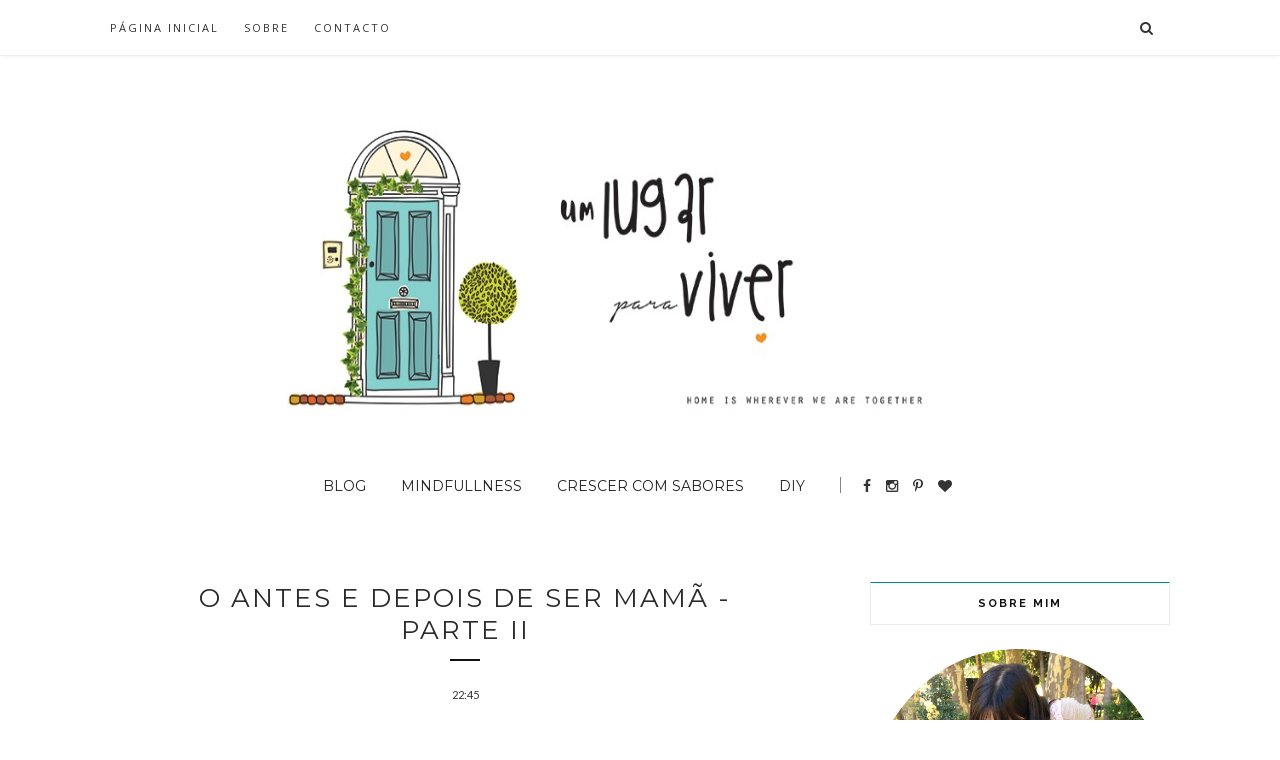

--- FILE ---
content_type: text/plain
request_url: https://www.google-analytics.com/j/collect?v=1&_v=j102&a=171804999&t=pageview&_s=1&dl=http%3A%2F%2Fa-meninadamama.blogspot.com%2F2013%2F09%2Fo-antes-e-depois-de-ser-mama-parte-ii.html&ul=en-us%40posix&dt=O%20antes%20e%20depois%20de%20ser%20mam%C3%A3%20-%20parte%20II%20-%20Um%20lugar%20para%20viver&sr=1280x720&vp=1280x720&_u=IEBAAEABAAAAACAAI~&jid=1394496972&gjid=560923120&cid=508326292.1768627497&tid=UA-63695888-1&_gid=923624734.1768627497&_r=1&_slc=1&z=2019500145
body_size: -454
content:
2,cG-R1QN8ZYEFG

--- FILE ---
content_type: text/javascript; charset=UTF-8
request_url: http://a-meninadamama.blogspot.com/feeds/posts/default?max-results=8&orderby=published&alt=json-in-script&callback=showrecentposts2
body_size: 32042
content:
// API callback
showrecentposts2({"version":"1.0","encoding":"UTF-8","feed":{"xmlns":"http://www.w3.org/2005/Atom","xmlns$openSearch":"http://a9.com/-/spec/opensearchrss/1.0/","xmlns$blogger":"http://schemas.google.com/blogger/2008","xmlns$georss":"http://www.georss.org/georss","xmlns$gd":"http://schemas.google.com/g/2005","xmlns$thr":"http://purl.org/syndication/thread/1.0","id":{"$t":"tag:blogger.com,1999:blog-3825642777223679124"},"updated":{"$t":"2025-06-26T07:57:00.691+01:00"},"category":[{"term":"Crescimento"},{"term":"Mindful living"},{"term":"Maternidade"},{"term":"O melhor do meu dia"},{"term":"Lemon Hair Lovers"},{"term":"O [meu] guarda-roupa inventado"},{"term":"Zara Kids"},{"term":"Crescer com Sabores"},{"term":"Natal"},{"term":"Crianças em casa"},{"term":"Castelos nas Nuvens"},{"term":"Crianças"},{"term":"Parentalidade"},{"term":"#Mindfulness"},{"term":"Little Wings"},{"term":"Mindful Parenting"},{"term":"Mindful Practice"},{"term":"Parenting"},{"term":"#Crianças"},{"term":"Conexão com os nossos filhos"},{"term":"Connecting with our Children"},{"term":"Paternidade"},{"term":"Crescer"},{"term":"Ma Petite Princesse"},{"term":"Children"},{"term":"Gravidez"},{"term":"Projecto DIY"},{"term":"Stress"},{"term":"DIY"},{"term":"#Parentalidade Consciente"},{"term":"Cor de Linho"},{"term":"Exercício Mindful"},{"term":"#Viagens com Crianças"},{"term":"Amor Algodão"},{"term":"O Menino da Mamã"},{"term":"United Colors of Benetton"},{"term":"A Menina da Mamã Marketplace"},{"term":"Christmas"},{"term":"Família"},{"term":"Ikea"},{"term":"Staminee"},{"term":"Hábitos de Leitura"},{"term":"Jôkidsdesign"},{"term":"Knot"},{"term":"La Redoute"},{"term":"Lanidor Kids"},{"term":"Olhares Maternos sobre o Natal"},{"term":"Receita"},{"term":"#Alimentação Saudável"},{"term":"A Menina da Mamã"},{"term":"A Menina do Papá"},{"term":"Cristiana Resina"},{"term":"Loja Real"},{"term":"Quartos de Criança"},{"term":"Silvia Melo - Pontinhos"},{"term":"Terços da Lupinha"},{"term":"8 Steps Challenge"},{"term":"Casa"},{"term":"Desafio em 8 passos"},{"term":"Girly Things"},{"term":"Growing up"},{"term":"Jôkids Design"},{"term":"Letras Bordadas"},{"term":"Maria Gorda"},{"term":"Mimi Burnay"},{"term":"Mindful Reading Suggestions"},{"term":"Piupiuchick"},{"term":"Sugestões de Leitura Consciente"},{"term":"Tea Time"},{"term":"Alimentação Saudável"},{"term":"Aniversário"},{"term":"Borboleta_Kids Clothes"},{"term":"Cozinhar em casa"},{"term":"Healthy Food"},{"term":"Lovely"},{"term":"MOD"},{"term":"Parentalidade Consciente"},{"term":"Prendas de Natal"},{"term":"Recipe"},{"term":"Shoe Colours"},{"term":"Sugestões Dia da Mãe 2014"},{"term":"#Alimentação  Saudável"},{"term":"Alimentação Biológica"},{"term":"Bear Books"},{"term":"Cooking at home"},{"term":"Decoração"},{"term":"Dicas"},{"term":"Dream Pillows"},{"term":"Férias"},{"term":"Programa em família"},{"term":"Projectos DIY"},{"term":"Science4you"},{"term":"TicTac Babies"},{"term":"Violeta Cor de Rosa"},{"term":"#Desafio Selfcare"},{"term":"#Sobre mim"},{"term":"Actividades para Crianças"},{"term":"Auto-Cuidado"},{"term":"Brincar"},{"term":"Bá Store"},{"term":"Centroxogo"},{"term":"Cherry Papaya Kids"},{"term":"Children Activities"},{"term":"Creativity"},{"term":"Crianças a crescer"},{"term":"Criatividade"},{"term":"Decoração de Natal"},{"term":"Dia do Pai"},{"term":"Festas"},{"term":"Grace Baby \u0026 Child"},{"term":"Healthy Snacks"},{"term":"Inspiração"},{"term":"Laços \u0026 Companhia"},{"term":"Maria Concha"},{"term":"Maybe"},{"term":"Mercadito da Carlota"},{"term":"Mim Castil"},{"term":"Mãos de Tesoura"},{"term":"Organic Food"},{"term":"Primavera\/Verão 2015"},{"term":"Primavera\/Verão 2016"},{"term":"Sal \u0026 Pimenta"},{"term":"Selfcare Challenge"},{"term":"Sofia Cotrim"},{"term":"Tuc-Tuc"},{"term":"Viver de forma consciente"},{"term":"Zara Home"},{"term":"Zippy"},{"term":"Étoile \u0026 Stars"},{"term":"Crescer com História"},{"term":"Dia de São Valentim 2015"},{"term":"Fim de Semana"},{"term":"Fotografia"},{"term":"Halloween"},{"term":"Healthy Recipe"},{"term":"Imaginarium"},{"term":"Irmãos"},{"term":"Ladybug's Experience"},{"term":"Laço Design"},{"term":"Little Style"},{"term":"Memórias"},{"term":"Mindfulness"},{"term":"Mini Me"},{"term":"Moments de Bonheur"},{"term":"Passeio"},{"term":"Páscoa"},{"term":"Regresso às Aulas"},{"term":"Silly Idea"},{"term":"Sugestões Dia da Criança 2014"},{"term":"The Family Cakes"},{"term":"UHU"},{"term":"Um Dia no Mercado"},{"term":"Verde Menta"},{"term":"#Natal"},{"term":"2015"},{"term":"About me"},{"term":"Alice in Summerland"},{"term":"Ananás e Hortelã"},{"term":"Angel Luzinha"},{"term":"Anjinho Gordo"},{"term":"Anna Westerlund"},{"term":"Ano Novo"},{"term":"Aprender a ser mamã"},{"term":"B Simple"},{"term":"Casamento"},{"term":"Cascais"},{"term":"Chicco"},{"term":"Children at home"},{"term":"Christmas Decoration"},{"term":"Christmas Gifts Ideas"},{"term":"Creative Mother"},{"term":"Decoration"},{"term":"Descobrir Portugal"},{"term":"Dollhouse - Special Kids"},{"term":"E hoje"},{"term":"Feira do Livro"},{"term":"GloopBaby"},{"term":"Keeping Memories"},{"term":"Kiddos"},{"term":"Kids Snacks"},{"term":"Kids growing up"},{"term":"La Dolce Rita"},{"term":"Lanches Saudáveis"},{"term":"Loja das Sabrinas"},{"term":"Maria Bianca"},{"term":"Maria Bolacha"},{"term":"Maria Menina"},{"term":"Marydoll"},{"term":"Mercado Blog da Carlota"},{"term":"Missanga"},{"term":"Natal 2016"},{"term":"Organii"},{"term":"Outono"},{"term":"Outono\/Inverno 2016"},{"term":"Pisamonas"},{"term":"Ponytail"},{"term":"Praia"},{"term":"Presentes"},{"term":"Primeiro Natal"},{"term":"Saldos"},{"term":"Sessões de Fotografia"},{"term":"Sustainability"},{"term":"Sustentabilidade"},{"term":"Tell me a store"},{"term":"Ties"},{"term":"Tipi Kids"},{"term":"Tocotó Vintage"},{"term":"Tomate Kids"},{"term":"Zara Home Kids"},{"term":"instagram"},{"term":"no cabide"},{"term":"temos..."},{"term":"#Coaching"},{"term":"#Giveaway"},{"term":"2016"},{"term":"Acessórios"},{"term":"Agu Agu"},{"term":"Alecrim"},{"term":"Alvito"},{"term":"Aprender a brincar"},{"term":"At Home"},{"term":"Avó Tatá"},{"term":"Baptismo"},{"term":"Be Kind"},{"term":"Bimby e Similares"},{"term":"Birthday"},{"term":"Birthday Party"},{"term":"Bé Alfazema"},{"term":"Canal Panda"},{"term":"Carolina Bernardo"},{"term":"Children in public places"},{"term":"Choupana"},{"term":"Christmas Market"},{"term":"Christmas Photo Session"},{"term":"Christmas Recipe"},{"term":"Chão do Rio"},{"term":"Claras em Castelo"},{"term":"Compras"},{"term":"Continente"},{"term":"Cool Soft Chic"},{"term":"Cosy Things"},{"term":"Crianças em espaços públicos"},{"term":"Criopreservação"},{"term":"Cytothera"},{"term":"Dia da Mãe 2015"},{"term":"Diário da Felicidade"},{"term":"Dodot"},{"term":"Donna Hay"},{"term":"Dot Delicate Baby Clothes"},{"term":"Edicare"},{"term":"Emoções nas Crianças"},{"term":"Entretanto"},{"term":"Escapadinha de fim de semana"},{"term":"Escola em Casa; Home Schooling"},{"term":"Espaços Babyfriendly"},{"term":"Essential Oils"},{"term":"Fabrico Caseiro"},{"term":"Family"},{"term":"Family Program"},{"term":"Father's Day"},{"term":"Felicidade"},{"term":"Feliz é quem Diz"},{"term":"Festa de Aniversário"},{"term":"Gama Rústica"},{"term":"Giveaway"},{"term":"Giveaway Regresso às Aulas"},{"term":"Giveaway de Natal 2014"},{"term":"Gulbenkian"},{"term":"H\u0026M"},{"term":"HLC Jewellery"},{"term":"Happiness"},{"term":"Hotel Grande Real Villa Itália"},{"term":"Hotéis Real"},{"term":"Há Monstros debaixo da Cama"},{"term":"Ideias para fazer em casa"},{"term":"Ideias para o Natal"},{"term":"Inspiration"},{"term":"Jardim Botânico Tropical"},{"term":"Jardim da Estrela"},{"term":"Jardins CCB"},{"term":"Joana Limão"},{"term":"Jokidsdesign"},{"term":"Kasa"},{"term":"Kids Fashion"},{"term":"Kids Shopping"},{"term":"Kids at home"},{"term":"Leitura"},{"term":"Lisboa"},{"term":"Lost In"},{"term":"Lume Brando"},{"term":"Madrinhas"},{"term":"Manas Tup"},{"term":"Margens de Luz"},{"term":"Maria Design Kids"},{"term":"Maria Melão"},{"term":"Maria Parafina"},{"term":"Maria do Laço"},{"term":"Maternity"},{"term":"Mayoral"},{"term":"Menino"},{"term":"Mercado do CCB - Novo \u0026 Antigo"},{"term":"Mi"},{"term":"Mingau"},{"term":"Mini by Luna"},{"term":"Mix It"},{"term":"Museu da Carris"},{"term":"Novidades"},{"term":"Oh Happy Day"},{"term":"Omnia"},{"term":"Outono\/Inverno 2015"},{"term":"Padrinhos"},{"term":"Parque das Nações"},{"term":"Programas de Outono"},{"term":"Projectos com Crianças"},{"term":"Príncipe Real"},{"term":"Pukatuka"},{"term":"Pêra Doce"},{"term":"Reading"},{"term":"Receita de Natal"},{"term":"Redes Sociais"},{"term":"Restaurantes"},{"term":"Roupa para Bebé"},{"term":"Rural tourism"},{"term":"Saúde"},{"term":"Slow Fashion"},{"term":"Slow Parenting"},{"term":"Snacks para Crianças"},{"term":"Sobremesas 555"},{"term":"Summer Market Stylista"},{"term":"Sweet Heart"},{"term":"Teresa Noéme"},{"term":"Tiger"},{"term":"Tradições Familiares"},{"term":"Traveling with Children"},{"term":"Turismo de Aldeia"},{"term":"Turismo rural"},{"term":"Um lugar para olhar"},{"term":"Um lugar para sonhar"},{"term":"Uriage"},{"term":"Vendinha das Mães"},{"term":"Verão"},{"term":"Weekend getaway"},{"term":"Winter Market Stylista"},{"term":"Workshop Mundo de Sofia"},{"term":"Óleos Essenciais"},{"term":"#Casamento"},{"term":"#Eventos"},{"term":"#Giveaway de Natal 2017"},{"term":"#Giveaway de Natal 2018"},{"term":"#Inspiração"},{"term":"#Mercados"},{"term":"#Moda Infantil"},{"term":"#Projectos DIY"},{"term":"#Projectos com Crianças"},{"term":"#blogday"},{"term":"10 Meses"},{"term":"19 meses"},{"term":"1º Aniversário"},{"term":"2 anos"},{"term":"2 º Birthday"},{"term":"2.º Aniversário"},{"term":"20 factos"},{"term":"20 facts"},{"term":"2017"},{"term":"4 D \u0026 Friends"},{"term":"4º Aniversário"},{"term":"8 Meses"},{"term":"9 meses"},{"term":"A Cat in Paris"},{"term":"A Cor de Giz"},{"term":"A Cozinha Verde"},{"term":"A minha cozinha é a cores"},{"term":"Aboedesigns"},{"term":"Accessorize"},{"term":"Adidas"},{"term":"Afilhados"},{"term":"Ajudar"},{"term":"Alegria"},{"term":"Alpha Mom"},{"term":"Alta Burguesia"},{"term":"Amarelo"},{"term":"American Tea Room"},{"term":"Amikko"},{"term":"Ana Rocha"},{"term":"Animais"},{"term":"Anita Picnic"},{"term":"António Ramos Rosa"},{"term":"Apartment Therapy"},{"term":"Aprender"},{"term":"Arcadia"},{"term":"Argolas de Natal"},{"term":"Arm Knitting"},{"term":"Arrumação"},{"term":"Artisani"},{"term":"As 5 Cores da Cozinha Saudável"},{"term":"Assistência Paroquial de Santos-o-Velho"},{"term":"Atalho Real"},{"term":"Atelier da Tufi"},{"term":"Autoconfiança"},{"term":"Avon"},{"term":"Avéne"},{"term":"Açúcar"},{"term":"BG Kids"},{"term":"BIC"},{"term":"Baby Yoga"},{"term":"Back to School"},{"term":"Bago de Romã"},{"term":"Balsamic Gallo Vinegars"},{"term":"Banho"},{"term":"Barral"},{"term":"Barral Family Day"},{"term":"Barrigas de Amor"},{"term":"Barrinhas"},{"term":"Be Pure Inside"},{"term":"Bebitus"},{"term":"Bebés à Antiga"},{"term":"Belém"},{"term":"Bem-estar"},{"term":"Bickids"},{"term":"Biricoque"},{"term":"Birras"},{"term":"Black Friday"},{"term":"Blogging"},{"term":"Bloom'in Children"},{"term":"Bobo Choses"},{"term":"Bom Jesus de Braga"},{"term":"Bombeiros"},{"term":"Boneca de Sabão"},{"term":"Bonecas"},{"term":"Bonecas de Papel"},{"term":"Bonton"},{"term":"Bookshops"},{"term":"Braga"},{"term":"Brinquedos Didácticos"},{"term":"Brownies"},{"term":"Brunch em Família"},{"term":"Built from nature"},{"term":"Buying by bulk"},{"term":"Calendário do Advento"},{"term":"Calçado Bebé"},{"term":"Campanha Peluches para a Educação 2015"},{"term":"Caracóis Dourados e os Três Ursos"},{"term":"Caramello"},{"term":"Carlota Barnabé"},{"term":"Carnaval"},{"term":"Carnaval 2015"},{"term":"Cartoons"},{"term":"Cartune"},{"term":"Casa de Chá de Belém"},{"term":"Cat"},{"term":"Catita Illustrations"},{"term":"Cerâmicas na Linha"},{"term":"Changing Habits"},{"term":"Chez Marta"},{"term":"Chiado"},{"term":"Chica Fanica e Eu"},{"term":"Chica e Eu"},{"term":"Chicken Chicos"},{"term":"Children Bedrooms"},{"term":"Children Clothing"},{"term":"Children Costumes"},{"term":"Chá"},{"term":"Cidadela de Cascais"},{"term":"Cidades Europeias a Dois"},{"term":"Cinco Quartos de Laranja"},{"term":"Circo"},{"term":"Clavel's Cook"},{"term":"Clay4you"},{"term":"Clementina Atelier"},{"term":"Clementoni"},{"term":"Clover"},{"term":"Colorir"},{"term":"Colouring"},{"term":"Come Prima"},{"term":"Comida Saudável"},{"term":"Companhia das Soluções"},{"term":"Companhia do Largo"},{"term":"Comprar a granel"},{"term":"Compras online"},{"term":"Concertos para Bebés; 80 anos Concurso Bebé Nestlé; Piupiuchick;  Lemon Hair Lovers"},{"term":"Consciência Ecológica"},{"term":"Conservação da Natureza"},{"term":"Consultas Pediátricas"},{"term":"Content Creation"},{"term":"Coolares Market"},{"term":"Coração de Mãe"},{"term":"Coslys"},{"term":"Cosmetics"},{"term":"Cozinha"},{"term":"Cozinhar sem Lactose"},{"term":"Crafts  Design"},{"term":"Crafts4you"},{"term":"Creature Comforts"},{"term":"Cruz Vermelha Portuguesa"},{"term":"Cuidados de pele na gravidez"},{"term":"Cultural Diversity"},{"term":"DIY Project"},{"term":"Darthurazoe"},{"term":"Decoart"},{"term":"Dedal"},{"term":"Definir limites"},{"term":"Desalinho"},{"term":"Desculpas há Muitas"},{"term":"Desenhos Animados"},{"term":"Desfralde"},{"term":"Design Love Fest"},{"term":"Dettol Toque de Espuma"},{"term":"Dia da Criança 2016"},{"term":"Dia da Criança 2017"},{"term":"Dia da Criança 2019"},{"term":"Dia da Família 2016"},{"term":"Dia da Família 2017"},{"term":"Dia da Mulher"},{"term":"Dia da Mãe"},{"term":"Dia da Mãe 2016"},{"term":"Dia do Pijama"},{"term":"Dino Parque da Lourinhã"},{"term":"Diversidade Cultural"},{"term":"Djeco"},{"term":"Docinho de Açúcar"},{"term":"Doença"},{"term":"Dot Delicate Baby and Mommy Clothes"},{"term":"Dot Delicate Baby and Mummy Clothes"},{"term":"Ducka"},{"term":"Easter"},{"term":"Easter 2017"},{"term":"Eat to Fit"},{"term":"Eco Conciousness"},{"term":"Ecologia"},{"term":"Ecology"},{"term":"Educational Toys"},{"term":"Elephant in my handbag"},{"term":"Embaixada"},{"term":"Emile et Ida"},{"term":"Enfeites Prateados"},{"term":"Ensinar"},{"term":"Enxoval"},{"term":"Ericeira"},{"term":"Escola"},{"term":"Escrever"},{"term":"Esplanada do Torel"},{"term":"Estufa Fria"},{"term":"Experiências Científicas"},{"term":"F\/W 2016"},{"term":"FIA"},{"term":"Family Day 2017"},{"term":"Family Day Out"},{"term":"Family Time"},{"term":"Family Time Management"},{"term":"Fantasyland Store"},{"term":"Fantoches"},{"term":"Fear"},{"term":"Feira da Buzina"},{"term":"Feira do Cavalo de Lisboa"},{"term":"Feirinha da Família"},{"term":"Festa"},{"term":"Festa Continente"},{"term":"Festival Play"},{"term":"Figo Lampo"},{"term":"Flax and Twine"},{"term":"Florestas"},{"term":"Fluid"},{"term":"Fnac"},{"term":"Fora de Casa"},{"term":"Frames"},{"term":"Frango do Campo"},{"term":"Frocaninis"},{"term":"Frutos Silvestres"},{"term":"Funky Project"},{"term":"Funtoche"},{"term":"Furla"},{"term":"Futos Secos"},{"term":"Fábrica dos Sabores"},{"term":"Fácil y Sencillo"},{"term":"Fátima"},{"term":"Fé"},{"term":"Ganda Pinta"},{"term":"Gestão de Tempo"},{"term":"Gestão de Tempo Consciente"},{"term":"Gifts"},{"term":"Gin Lovers"},{"term":"Giotto Bebé"},{"term":"Girandola"},{"term":"Giveaway Regresso às Aulas 2015"},{"term":"Goldilocks and the Three Bears"},{"term":"Growing older"},{"term":"Growing up tastefully"},{"term":"Grupo Os Mosqueteiros"},{"term":"Guardar memórias"},{"term":"Guess"},{"term":"Guimarães"},{"term":"Halloween Parade"},{"term":"Hambúrgueres Honorato"},{"term":"Hapinness Diary"},{"term":"Histórias de Algodão"},{"term":"Histórias de Inventar"},{"term":"Holle"},{"term":"Home"},{"term":"Homemade Clothing"},{"term":"Homework"},{"term":"Hotel Golf Mar"},{"term":"Hotel Real Palácio"},{"term":"House of Wonders - Mezze"},{"term":"Hygge"},{"term":"IT Shoes"},{"term":"Ice Tea"},{"term":"Ideias Práticas"},{"term":"Ideias a dois"},{"term":"Ideias para Lanches"},{"term":"Ideias para tardes de chuva"},{"term":"Imaginação"},{"term":"Infância"},{"term":"International Child Day"},{"term":"Inês Telles Jewelery"},{"term":"Irmã mais velha"},{"term":"Isabel Stilwell"},{"term":"Isdin"},{"term":"Jardim Botto Machado"},{"term":"Jardim Botânico da Universidade de Lisboa"},{"term":"Jardim do Torel"},{"term":"Jessica Davey"},{"term":"Joana Nobre Garcia"},{"term":"Karl's Cookies"},{"term":"Kids Time"},{"term":"La Fabricca"},{"term":"Ladybug Sumos Biológicos; Alimentação Saudável"},{"term":"Lanidor"},{"term":"Laços"},{"term":"Le dans La"},{"term":"Learning through Play"},{"term":"Lego"},{"term":"Lego Duplo"},{"term":"Leitaria Lisboa"},{"term":"Lembranças para Bebés"},{"term":"Lendas"},{"term":"Liberty"},{"term":"Liebster Award"},{"term":"Light Meals Ideas"},{"term":"Limonadas"},{"term":"Line and Linen"},{"term":"Linha d' Água"},{"term":"Lisboa Design Show"},{"term":"Lisbon Secret Spot"},{"term":"Little Black Spot"},{"term":"Little Upside Down Cake"},{"term":"Livraria Lello"},{"term":"Loja Quer"},{"term":"Loja do Gato Preto"},{"term":"Ludopolis"},{"term":"Ludopólis"},{"term":"Luz Houses"},{"term":"Lx Factory"},{"term":"MMI Stores"},{"term":"Mada in Lisbon"},{"term":"Made by Choices"},{"term":"Made from wonder"},{"term":"Magda Dias"},{"term":"Magma Photo"},{"term":"Maisena"},{"term":"Mamy"},{"term":"Manana"},{"term":"Mango"},{"term":"Maped"},{"term":"Maria Carapim"},{"term":"Maria Granel"},{"term":"Maria Modista"},{"term":"Maria Santos"},{"term":"Mariana Gillot"},{"term":"Mariana Sabido"},{"term":"Massimo Dutti"},{"term":"Massimo Dutti Criança"},{"term":"Matis Festival"},{"term":"Medos"},{"term":"Meias de Natal"},{"term":"Meio Aniversário"},{"term":"Menina"},{"term":"Mercado CCB"},{"term":"Mercado da Vila"},{"term":"Mercado de Campo de Ourique"},{"term":"Mercado de Natal Campo Pequeno"},{"term":"Mimi"},{"term":"Mimi Dreamers"},{"term":"Mimichic"},{"term":"Mimobox"},{"term":"Mindful Time Management"},{"term":"Mini Gelados"},{"term":"Mini Mi Fashion Week"},{"term":"Mitosyl"},{"term":"Moda Infantil"},{"term":"Molduras"},{"term":"Moms Cooking for Little Ones"},{"term":"Monsanto"},{"term":"Monstrinha"},{"term":"Mother on the go"},{"term":"Mother's Day"},{"term":"Mudança"},{"term":"Mudança de Hora"},{"term":"Mudança de Hábitos"},{"term":"Mufla Atelier"},{"term":"Mum's The Boss"},{"term":"Mundo de Sofia"},{"term":"Museu dos Coches"},{"term":"Mádara"},{"term":"Máscaras"},{"term":"NAU Hotel \u0026 Resorts"},{"term":"Natural Ware"},{"term":"Nem Acredito que é Saudável"},{"term":"Nestlé"},{"term":"Net Bebé"},{"term":"Neve"},{"term":"New Balance"},{"term":"New Year"},{"term":"Nuxe"},{"term":"O Fantástico Universo de Maria e João"},{"term":"O Principezinho"},{"term":"O Rei Manda"},{"term":"O melhor pão de ló do universo"},{"term":"Objectivos"},{"term":"Oceanário"},{"term":"Oenobiol"},{"term":"Oficina Shanti"},{"term":"One Claire Day"},{"term":"Online Shopping"},{"term":"Openday Grupo Brodheim"},{"term":"Organii Eco Market"},{"term":"Organização"},{"term":"Outono\/Inverno 2014"},{"term":"Painting"},{"term":"Paislee Press"},{"term":"Panda e os Caricas"},{"term":"Papelaria Fernandes"},{"term":"Paperdoll mate"},{"term":"Parque Marechal Carmona"},{"term":"Partilha"},{"term":"Passagem de Ano"},{"term":"Patachoka"},{"term":"Pau Storch"},{"term":"Pavlova"},{"term":"Peixinho do Mar"},{"term":"Pequeno Almoço"},{"term":"Perfume"},{"term":"Photo Album"},{"term":"Photo Session"},{"term":"Photography"},{"term":"Pic-Nic Continente"},{"term":"Pintar"},{"term":"Pinterest"},{"term":"Pizzaria Lisboa"},{"term":"Playtime"},{"term":"Portas do Sol"},{"term":"Porto"},{"term":"Porto Yoga Fest"},{"term":"Potter Workshop"},{"term":"Potty Training"},{"term":"Praia dos Salgados"},{"term":"Pray as You Grow"},{"term":"Preserving the Oceans"},{"term":"Primark"},{"term":"Primeiras Roupas"},{"term":"Primeiros Passos"},{"term":"Princesa"},{"term":"Princess Pea"},{"term":"Produção de Conteúdos"},{"term":"Programas de Verão"},{"term":"Projecto 2015"},{"term":"Projecto DIY Mindful"},{"term":"Projects with Children"},{"term":"Promoção"},{"term":"Promoções"},{"term":"Prática Mindful Informal"},{"term":"Pumpkin Awards"},{"term":"Puppets"},{"term":"Páscoa 2017"},{"term":"Pão de Canela"},{"term":"Pão e Beldroegas"},{"term":"Que Seja Doce"},{"term":"Queijadaria"},{"term":"Quinoa"},{"term":"Quinta Pedagógica dos Olivais"},{"term":"Receita Saudável"},{"term":"Relax"},{"term":"Relaxar"},{"term":"Restaurants"},{"term":"Resultado"},{"term":"Revista Sou Cientista"},{"term":"Ribeira de Ilhas"},{"term":"Rita Prates Caetano"},{"term":"Rock in Rio"},{"term":"Rosa com Canela"},{"term":"Rosários 4"},{"term":"Rotinas"},{"term":"Roupa Prática"},{"term":"Roupas"},{"term":"Roupas para Criança"},{"term":"Routines"},{"term":"SS 2017"},{"term":"SS15"},{"term":"Sabores"},{"term":"Sacos Muda de Roupa"},{"term":"Sal de Pipa"},{"term":"Sales"},{"term":"Sanda Pagaimo"},{"term":"Santarém"},{"term":"Santini"},{"term":"Santo Populares"},{"term":"Sapatos"},{"term":"Sapatos para Bebé"},{"term":"Save the Children"},{"term":"School"},{"term":"Scientific Experiments"},{"term":"Self Confidence"},{"term":"Sem Açúcar"},{"term":"Sem Glúten"},{"term":"Sem Lactose"},{"term":"Semana do Chocolate 2014"},{"term":"Serra da Estrela"},{"term":"Seteais"},{"term":"Setting limits"},{"term":"Sewprise"},{"term":"Sharing"},{"term":"Silhouette"},{"term":"Simplify"},{"term":"Sintra"},{"term":"Sisal"},{"term":"Snack \u0026 Seat"},{"term":"Snow"},{"term":"Sobre Nós"},{"term":"Sobremesa"},{"term":"Social Networks Coaching"},{"term":"Sol"},{"term":"Soluções"},{"term":"Sono"},{"term":"Starbucks"},{"term":"Stress Reducing"},{"term":"Suave Market"},{"term":"Sucréer"},{"term":"Summer Kids Market"},{"term":"Super Wings"},{"term":"Sustainable tourism"},{"term":"Suuim"},{"term":"Suvelle Cuisine"},{"term":"Swatch"},{"term":"São Martinho"},{"term":"Tapa-Fraldas"},{"term":"Tastespot -  A Paixão pelo Sabor"},{"term":"Tendências FW 2016"},{"term":"Ternurinhas de Pano"},{"term":"The Body Shop"},{"term":"The Fresh Exchange"},{"term":"The Kitchn"},{"term":"Thermos"},{"term":"Timberland"},{"term":"Time Out Mercado da Ribeira"},{"term":"Tiny Rituals"},{"term":"Trabalhos de Casa"},{"term":"Tradição"},{"term":"TriNa"},{"term":"Trinca"},{"term":"Trolls"},{"term":"Twistshake"},{"term":"Undercolors of Benetton; Hora de Dormir; F\/W 2014"},{"term":"Unicef"},{"term":"Velocité"},{"term":"Vintage Affair"},{"term":"Vintage Bazaar"},{"term":"Viver mais a nossa casa"},{"term":"Voucher"},{"term":"Wedding Day"},{"term":"Wedoble"},{"term":"Weekend"},{"term":"Welfare"},{"term":"Where to eat in Lisboa"},{"term":"Where to go in Lisboa"},{"term":"Winkie"},{"term":"Winter inspiration"},{"term":"Wish a Color"},{"term":"With Love by Sofia"},{"term":"Workshop de Cerâmica"},{"term":"Workshop para crianças"},{"term":"Writing"},{"term":"Yonest"},{"term":"Zara"},{"term":"nenufar"},{"term":"Álbuns de Fotografia"},{"term":"Émile et Ida"}],"title":{"type":"text","$t":"Um lugar para viver"},"subtitle":{"type":"html","$t":""},"link":[{"rel":"http://schemas.google.com/g/2005#feed","type":"application/atom+xml","href":"http:\/\/a-meninadamama.blogspot.com\/feeds\/posts\/default"},{"rel":"self","type":"application/atom+xml","href":"http:\/\/www.blogger.com\/feeds\/3825642777223679124\/posts\/default?alt=json-in-script\u0026max-results=8\u0026orderby=published"},{"rel":"alternate","type":"text/html","href":"http:\/\/a-meninadamama.blogspot.com\/"},{"rel":"hub","href":"http://pubsubhubbub.appspot.com/"},{"rel":"next","type":"application/atom+xml","href":"http:\/\/www.blogger.com\/feeds\/3825642777223679124\/posts\/default?alt=json-in-script\u0026start-index=9\u0026max-results=8\u0026orderby=published"}],"author":[{"name":{"$t":"Um lugar para viver"},"uri":{"$t":"http:\/\/www.blogger.com\/profile\/02704638831284919197"},"email":{"$t":"noreply@blogger.com"},"gd$image":{"rel":"http://schemas.google.com/g/2005#thumbnail","width":"16","height":"16","src":"https:\/\/img1.blogblog.com\/img\/b16-rounded.gif"}}],"generator":{"version":"7.00","uri":"http://www.blogger.com","$t":"Blogger"},"openSearch$totalResults":{"$t":"619"},"openSearch$startIndex":{"$t":"1"},"openSearch$itemsPerPage":{"$t":"8"},"entry":[{"id":{"$t":"tag:blogger.com,1999:blog-3825642777223679124.post-3309787796202917971"},"published":{"$t":"2020-10-14T19:27:00.005+01:00"},"updated":{"$t":"2020-10-14T19:27:44.328+01:00"},"title":{"type":"text","$t":"Aprender a viver mais no momento presente com as nossas crianças "},"content":{"type":"html","$t":"\u003Cp\u003E\u0026nbsp;\u003C\/p\u003E\u003Cp\u003E\u003C\/p\u003E\u003Cdiv class=\"separator\" style=\"clear: both; text-align: center;\"\u003E\u003Ca href=\"https:\/\/blogger.googleusercontent.com\/img\/b\/R29vZ2xl\/AVvXsEjNjeUldk6IdeNr1snpbTNtKN7ZLljHOKhc3ap2oX9bLZxn1HNuVmIi5dysFqJKfBJVP0jh59Ep9OOPhBoYm_gm8w1LpRHVlMFAY5NnkEEWQCNP971ExE9hzv8nAEk51RadGkP47sg_8Rs\/s2048\/874B44D8-C602-4674-9F2C-6AE6ED984539.jpeg\" imageanchor=\"1\" style=\"margin-left: 1em; margin-right: 1em;\"\u003E\u003Cimg border=\"0\" data-original-height=\"1536\" data-original-width=\"2048\" height=\"480\" src=\"https:\/\/blogger.googleusercontent.com\/img\/b\/R29vZ2xl\/AVvXsEjNjeUldk6IdeNr1snpbTNtKN7ZLljHOKhc3ap2oX9bLZxn1HNuVmIi5dysFqJKfBJVP0jh59Ep9OOPhBoYm_gm8w1LpRHVlMFAY5NnkEEWQCNP971ExE9hzv8nAEk51RadGkP47sg_8Rs\/w640-h480\/874B44D8-C602-4674-9F2C-6AE6ED984539.jpeg\" width=\"640\" \/\u003E\u003C\/a\u003E\u003C\/div\u003E\u003Cbr \/\u003E\u003Cp\u003E\u003C\/p\u003E\u003Cbr \/\u003E\u003Cp\u003E\u003Cbr \/\u003E\u003C\/p\u003E\u003Cp style=\"text-align: justify;\"\u003EO stress tem uma presença regular na tua vida? Sentes que tens demasiadas tarefas em mãos e andas sempre com a cabeça a mil? Sentes um peso sobre os teus ombros e a tua paciência não estica? Tens filhos e gostavas de ter mais disponibilidade e recursos? Então, pára! Deixa que a tua atenção esteja verdadeiramente sintonizada com eles.\u0026nbsp;\u003C\/p\u003E\u003Cp style=\"text-align: justify;\"\u003EAs nossas crianças conseguem ensinar-nos formas de estar realmente presente, porque elas vivem efetivamente no momento presente, sem estar a pensar na tarefa seguinte. A sua curiosidade natural torna-as abertas ao que as rodeia, focadas nos seus 5 sentidos: o que estão a ver, o que estão a ouvir, o que que conseguem cheirar, o que conseguem tocar e o que estão a saborear. Quando brincam, abrem espaço para expressar sentimentos e recriar situações com as quais têm de lidar, para libertar emoções e até encontrar soluções. Quando nós, adultos, paramos, começamos também a abrir espaço para estar em contacto com as nossas emoções (o que estou a sentir?); para escutarmos o nosso corpo (dirigimos a nossa atenção por todo o corpo, desde os dedos dos pés até à nossa cabeça); e para olharmos para os nossos pensamentos.\u003C\/p\u003E\u003Cp style=\"text-align: justify;\"\u003EBrincar é uma prática de mindfulness e de conexão. É um momento para deixarmos as nossas responsabilidades de \"crescidos\" de lado, onde podemos relaxar. É uma óptima forma de conhecermos melhor os nossos filhos, através do que gostam de fazer e criar.\u0026nbsp;\u003C\/p\u003E\u003Cp style=\"text-align: justify;\"\u003ERir... Já riram hoje? Assim, com vontade? Ainda não? Experimentem ver o mundo através dos olhos das crianças, com uma mente de principiante, abertos às sensações e à novidade... Porque cada momento que passa não se repete. Termos a consciência de que tudo é transitório, ajuda-nos a valorizar o momento presente.\u0026nbsp;\u003C\/p\u003E\u003Cp style=\"text-align: justify;\"\u003EÉ claro que depois de um dia mais exigente, em que nos sentimos cansados, nem sempre vamos estar com disponibilidade para brincar. Partilho algumas sugestões para abrir espaço diariamente para brincarmos, de forma consciente, com os nossos filhos:\u003C\/p\u003E\u003Cp style=\"text-align: justify;\"\u003E\u003Cbr \/\u003E\u003C\/p\u003E\u003Cp style=\"text-align: justify;\"\u003E\u003C\/p\u003E\u003Cul\u003E\u003Cli\u003EComeçar devagar, reservando alguns minutos por dia, se estivermos a sentir dificuldade em focar a nossa atenção na brincadeira;\u003C\/li\u003E\u003C\/ul\u003E\u003Cdiv\u003E\u003Cbr \/\u003E\u003C\/div\u003E\u003Cul\u003E\u003Cli\u003EEscutar com atenção quando as nossas crianças estão a partilhar a brincadeira que querem fazer connosco;\u003C\/li\u003E\u003C\/ul\u003E\u003Cdiv\u003E\u003Cbr \/\u003E\u003C\/div\u003E\u003Cul\u003E\u003Cli\u003EManter a atenção focada, pois os mais pequenos redirecionam várias vezes a brincadeira;\u003C\/li\u003E\u003C\/ul\u003E\u003Cdiv\u003E\u003Cbr \/\u003E\u003C\/div\u003E\u003Cul\u003E\u003Cli\u003EPerguntar, com uma mente curiosa, se não estivermos a conseguir acompanhar ou perceber o rumo da brincadeira;\u0026nbsp;\u003C\/li\u003E\u003C\/ul\u003E\u003Cdiv\u003E\u003Cbr \/\u003E\u003C\/div\u003E\u003Cul\u003E\u003Cli\u003EDefinir limites, se a brincadeira se tornar agressiva ou perigosa. Por exemplo, se a criança de repente decidir morder ou magoar, fazemos uma pausa, procuramos perceber o que está na base desse comportamento e definimos o limite. Definir limites passa também por assumir a nossa responsabilidade pessoal e respeitar a integridade da criança.\u003C\/li\u003E\u003C\/ul\u003E\u003Cdiv\u003E\u003Cbr \/\u003E\u003C\/div\u003E\u003Cul\u003E\u003Cli\u003EViver o momento presente, absorvendo a energia e a alegria de estar com os nossos filhos, quando sentimos que começamos a divagar;\u0026nbsp;\u003C\/li\u003E\u003C\/ul\u003E\u003Cdiv\u003E\u003Cbr \/\u003E\u003C\/div\u003E\u003Cdiv\u003E\u003Cbr \/\u003E\u003C\/div\u003E\u003Cdiv\u003EEspero que brinquem muito!\u003C\/div\u003E\u003Cdiv\u003E\u003Cbr \/\u003E\u003C\/div\u003E\u003Cdiv\u003EAté já!\u003C\/div\u003E\u003Cp\u003E\u003C\/p\u003E\u003Cp style=\"text-align: justify;\"\u003E\u003Cbr \/\u003E\u003C\/p\u003E\u003Cp style=\"text-align: justify;\"\u003E\u003Cbr \/\u003E\u003C\/p\u003E"},"link":[{"rel":"replies","type":"application/atom+xml","href":"http:\/\/a-meninadamama.blogspot.com\/feeds\/3309787796202917971\/comments\/default","title":"Enviar feedback"},{"rel":"replies","type":"text/html","href":"http:\/\/a-meninadamama.blogspot.com\/2020\/10\/aprender-viver-mais-no-momento-presente.html#comment-form","title":"0 Comentários"},{"rel":"edit","type":"application/atom+xml","href":"http:\/\/www.blogger.com\/feeds\/3825642777223679124\/posts\/default\/3309787796202917971"},{"rel":"self","type":"application/atom+xml","href":"http:\/\/www.blogger.com\/feeds\/3825642777223679124\/posts\/default\/3309787796202917971"},{"rel":"alternate","type":"text/html","href":"http:\/\/a-meninadamama.blogspot.com\/2020\/10\/aprender-viver-mais-no-momento-presente.html","title":"Aprender a viver mais no momento presente com as nossas crianças "}],"author":[{"name":{"$t":"Um lugar para viver"},"uri":{"$t":"http:\/\/www.blogger.com\/profile\/02704638831284919197"},"email":{"$t":"noreply@blogger.com"},"gd$image":{"rel":"http://schemas.google.com/g/2005#thumbnail","width":"16","height":"16","src":"https:\/\/img1.blogblog.com\/img\/b16-rounded.gif"}}],"media$thumbnail":{"xmlns$media":"http://search.yahoo.com/mrss/","url":"https:\/\/blogger.googleusercontent.com\/img\/b\/R29vZ2xl\/AVvXsEjNjeUldk6IdeNr1snpbTNtKN7ZLljHOKhc3ap2oX9bLZxn1HNuVmIi5dysFqJKfBJVP0jh59Ep9OOPhBoYm_gm8w1LpRHVlMFAY5NnkEEWQCNP971ExE9hzv8nAEk51RadGkP47sg_8Rs\/s72-w640-h480-c\/874B44D8-C602-4674-9F2C-6AE6ED984539.jpeg","height":"72","width":"72"},"thr$total":{"$t":"0"}},{"id":{"$t":"tag:blogger.com,1999:blog-3825642777223679124.post-1425003491080041807"},"published":{"$t":"2020-10-04T18:40:00.000+01:00"},"updated":{"$t":"2020-10-04T18:40:08.663+01:00"},"category":[{"scheme":"http://www.blogger.com/atom/ns#","term":"#Parentalidade Consciente"},{"scheme":"http://www.blogger.com/atom/ns#","term":"Conexão com os nossos filhos"},{"scheme":"http://www.blogger.com/atom/ns#","term":"Connecting with our Children"},{"scheme":"http://www.blogger.com/atom/ns#","term":"Hábitos de Leitura"},{"scheme":"http://www.blogger.com/atom/ns#","term":"Mindful living"},{"scheme":"http://www.blogger.com/atom/ns#","term":"Mindful Parenting"},{"scheme":"http://www.blogger.com/atom/ns#","term":"Mindful Reading Suggestions"},{"scheme":"http://www.blogger.com/atom/ns#","term":"Sugestões de Leitura Consciente"}],"title":{"type":"text","$t":"O Ratinho e o muro vermelho - Sugestão de leitura \/ Little Mouse and the Red Wall - Recommended Reading"},"content":{"type":"html","$t":"\u003Cdiv class=\"separator\" style=\"clear: both; text-align: center;\"\u003E\u003Cbr \/\u003E\u003C\/div\u003E\u003Cdiv class=\"separator\" style=\"clear: both; text-align: center;\"\u003E\u003Ca href=\"https:\/\/blogger.googleusercontent.com\/img\/b\/R29vZ2xl\/AVvXsEhyvGVWj3IwvkUvYR-23h08UfpZogL8DBl9qynmdEpjTZ8DCCvKyKB6COXWSqLiY5SiSXwPuzW27dGWOLzxmqtoqKBfNpvrQ0vQ80ehUxhBKb_yJ5BCOOSxS5uFm6K0SgxqQe8tqLsmxyk\/s2048\/4DA6CFAF-9C1E-425F-976C-83E44B85D000.jpeg\" imageanchor=\"1\" style=\"margin-left: 1em; margin-right: 1em;\"\u003E\u003Cimg border=\"0\" data-original-height=\"1536\" data-original-width=\"2048\" height=\"480\" src=\"https:\/\/blogger.googleusercontent.com\/img\/b\/R29vZ2xl\/AVvXsEhyvGVWj3IwvkUvYR-23h08UfpZogL8DBl9qynmdEpjTZ8DCCvKyKB6COXWSqLiY5SiSXwPuzW27dGWOLzxmqtoqKBfNpvrQ0vQ80ehUxhBKb_yJ5BCOOSxS5uFm6K0SgxqQe8tqLsmxyk\/w640-h480\/4DA6CFAF-9C1E-425F-976C-83E44B85D000.jpeg\" width=\"640\" \/\u003E\u003C\/a\u003E\u003C\/div\u003E\u003Cbr \/\u003E\u003Cp\u003E\u003Cbr \/\u003E\u003C\/p\u003E\u003Cp\u003E\u003Cbr \/\u003E\u003C\/p\u003E\u003Cp style=\"text-align: right;\"\u003E(Scroll down for English)\u003C\/p\u003E\u003Cp style=\"text-align: justify;\"\u003E\u003Cbr \/\u003E\u003C\/p\u003E\u003Cp style=\"text-align: justify;\"\u003EQuantas vezes os nossos medos nos impedem de ver a realidade como ela realmente é? Ou pelo menos, condicionam a parte da realidade que conseguimos ver?\u003C\/p\u003E\u003Cp style=\"text-align: justify;\"\u003EA nossa sugestão de leitura de hoje foi um presente do Dia da Criança, escolhido pelos avós, e foi uma surpresa muito boa para os mais pequenos cá de casa... Mas a maior surpresa foi mesmo para mim, pois não conhecia este livro e o seu significado é tão rico. \"\u003Ca href=\"https:\/\/www.edicare.pt\/o-ratinho-e-o-muro-vermelho\" target=\"_blank\"\u003EO Ratinho e o Muro Vermelho\u003C\/a\u003E\", da autoria de Britta Teckentrup e editado em português pela Edicare, conta-nos a história de um ratinho curioso que vivia juntamente com outros animais, num espaço rodeado por um muro vermelho. Este ratinho vai questionando uma gata, um urso, uma raposa e um leão sobre o porquê do muro. As respostas vão surgindo, formadas a partir do medo, da acomodação, de uma certa indiferença, de alguma angústia e falta de esperança.\u0026nbsp;\u003C\/p\u003E\u003Cp style=\"text-align: justify;\"\u003EO ratinho não ficou satisfeito com as respostas e um dia encontrou um pássaro azul vindo de fora do muro. Pediu-lhe para o levar para lá do muro vermelho. Foi uma viagem de descoberta do mundo exterior, mas acima de tudo, deu lugar a uma grande revelação: o muro não existia. O pássaro deixa uma lição muito importante: \"Irá haver muitos muros na tua vida, Ratinho. Alguns serão feitos pelos outros, mas a maioria será criada por ti...\" - \"Contudo, se abrires a tua mente e o teu coração, esses muros desaparecerão um a um e descobrirás como o mundo é verdadeiramente bonito.\"\u003C\/p\u003E\u003Cp style=\"text-align: justify;\"\u003EEsta história simples permite-nos identificar alguns princípios de mindfulness, nomeadamente o \u003Cu\u003ENão Julgamento\u003C\/u\u003E e a\u0026nbsp;\u003Cu\u003EMente de Principiante\u003C\/u\u003E: o Ratinho olha para o mundo que o rodeia com curiosidade e uma mente aberta, sem julgar, preparada para descobrir mais. Com o avançar da história, podemos também identificar o Não Esforço: ao deixar as antigas crenças para trás, o Ratinho deixa de estar em resistência e consegue perceber que o muro era um limite criado por si próprio.\u0026nbsp;\u003C\/p\u003E\u003Cp style=\"text-align: justify;\"\u003EQueria partilhar novamente convosco que a leitura é uma forma de nos conectarmos com as nossas crianças. Podem rever várias sugestões sobre este tema neste \u003Ca href=\"https:\/\/a-meninadamama.blogspot.com\/2020\/02\/dicas-para-aprofundar-conexao-com-as.html\" target=\"_blank\"\u003Epost\u003C\/a\u003E que publicamos no início deste ano.\u0026nbsp;\u003C\/p\u003E\u003Cp style=\"text-align: justify;\"\u003EDeixo-vos com a dedicatória da autora, Britta Teckentrup: \"Aos destemidos - e a um mundo sem muros.\"\u003C\/p\u003E\u003Cp style=\"text-align: justify;\"\u003E\u003Cbr \/\u003E\u003C\/p\u003E\u003Cp style=\"text-align: justify;\"\u003E\u003Cbr \/\u003E\u003C\/p\u003E\u003Cp style=\"text-align: justify;\"\u003E\u003Cbr \/\u003E\u003C\/p\u003E\u003Cp style=\"text-align: justify;\"\u003EHow does fear affects our perceptions?\u0026nbsp;\u003C\/p\u003E\u003Cp style=\"text-align: justify;\"\u003EToday's recommended reading, \u003Ca href=\"https:\/\/www.brittateckentrup.com\/news\/redwall.htm\" target=\"_blank\"\u003ELittle Mouse and the Red Wall\u003C\/a\u003E, by Britta Teckentrup, brings a light that can help our children to face the world and its challenges with a curious mind.\u003C\/p\u003E\u003Cp style=\"text-align: justify;\"\u003ELittle Mouse lived with other animals behind a red wall. It began asking to the other animals why the wall existed. The answers came from places of fear, of submission, of a certain indifference, of sorrow and hopelessness. It thought that it had to be more than those answers... And one day, Little Mouse met the Blue Bird. The Blue Bird came from the outer world and Little Mouse asked him to go beyond the wall. There were so many beautiful things to find out and a revelation: the wall never existed... It was made by Little Mouse's own beliefs, supported by the community belief.\u003C\/p\u003E\u003Cp\u003EWe can find a few mindfulness attitudes in this story:\u003C\/p\u003E\u003Cp\u003ENon judgement and Beginner's Mind: Little Mouse looks at the world with an open and curious mind, \u0026nbsp;ready to know more.\u0026nbsp;\u003C\/p\u003E\u003Cp\u003ENon Striving: when Little Mouse stops striving in its old beliefs, he actually realizes that the wall was a self imposed boundary.\u0026nbsp;\u003C\/p\u003E\u003Cp\u003EI hope you like this story as much as we did, and take that leap of faith, going beyond your self imposed walls.\u0026nbsp;\u003C\/p\u003E\u003Cp\u003EReading can be an amazing to connect with our children and I wrote a \u003Ca href=\"https:\/\/a-meninadamama.blogspot.com\/2020\/02\/dicas-para-aprofundar-conexao-com-as.html\" target=\"_blank\"\u003Epost\u003C\/a\u003E about it, earlier in this year. I hope you find it useful.\u0026nbsp;\u003C\/p\u003E\u003Cp\u003E\u003Cbr \/\u003E\u003C\/p\u003E\u003Cp\u003E\u003Cbr \/\u003E\u003C\/p\u003E\u003Cp\u003E\u003Cbr \/\u003E\u003C\/p\u003E\u003Cp\u003E\u003Cbr \/\u003E\u003C\/p\u003E\u003Cp\u003EAté já! \/ See you soon!\u003C\/p\u003E\u003Cp\u003E\u003Cbr \/\u003E\u003C\/p\u003E\u003Cp\u003E\u003Cbr style=\"caret-color: rgb(34, 34, 34); color: #222222; font-family: Arial, Helvetica, sans-serif;\" \/\u003E\u003Cbr \/\u003E\u003C\/p\u003E"},"link":[{"rel":"replies","type":"application/atom+xml","href":"http:\/\/a-meninadamama.blogspot.com\/feeds\/1425003491080041807\/comments\/default","title":"Enviar feedback"},{"rel":"replies","type":"text/html","href":"http:\/\/a-meninadamama.blogspot.com\/2020\/10\/o-ratinho-e-o-muro-vermelho-sugestao-de.html#comment-form","title":"0 Comentários"},{"rel":"edit","type":"application/atom+xml","href":"http:\/\/www.blogger.com\/feeds\/3825642777223679124\/posts\/default\/1425003491080041807"},{"rel":"self","type":"application/atom+xml","href":"http:\/\/www.blogger.com\/feeds\/3825642777223679124\/posts\/default\/1425003491080041807"},{"rel":"alternate","type":"text/html","href":"http:\/\/a-meninadamama.blogspot.com\/2020\/10\/o-ratinho-e-o-muro-vermelho-sugestao-de.html","title":"O Ratinho e o muro vermelho - Sugestão de leitura \/ Little Mouse and the Red Wall - Recommended Reading"}],"author":[{"name":{"$t":"Um lugar para viver"},"uri":{"$t":"http:\/\/www.blogger.com\/profile\/02704638831284919197"},"email":{"$t":"noreply@blogger.com"},"gd$image":{"rel":"http://schemas.google.com/g/2005#thumbnail","width":"16","height":"16","src":"https:\/\/img1.blogblog.com\/img\/b16-rounded.gif"}}],"media$thumbnail":{"xmlns$media":"http://search.yahoo.com/mrss/","url":"https:\/\/blogger.googleusercontent.com\/img\/b\/R29vZ2xl\/AVvXsEhyvGVWj3IwvkUvYR-23h08UfpZogL8DBl9qynmdEpjTZ8DCCvKyKB6COXWSqLiY5SiSXwPuzW27dGWOLzxmqtoqKBfNpvrQ0vQ80ehUxhBKb_yJ5BCOOSxS5uFm6K0SgxqQe8tqLsmxyk\/s72-w640-h480-c\/4DA6CFAF-9C1E-425F-976C-83E44B85D000.jpeg","height":"72","width":"72"},"thr$total":{"$t":"0"}},{"id":{"$t":"tag:blogger.com,1999:blog-3825642777223679124.post-4875747844261952187"},"published":{"$t":"2020-09-06T20:41:00.001+01:00"},"updated":{"$t":"2020-10-04T17:33:46.250+01:00"},"category":[{"scheme":"http://www.blogger.com/atom/ns#","term":"#Parentalidade Consciente"},{"scheme":"http://www.blogger.com/atom/ns#","term":"Conexão com os nossos filhos"},{"scheme":"http://www.blogger.com/atom/ns#","term":"Connecting with our Children"},{"scheme":"http://www.blogger.com/atom/ns#","term":"Hábitos de Leitura"},{"scheme":"http://www.blogger.com/atom/ns#","term":"Mindful living"},{"scheme":"http://www.blogger.com/atom/ns#","term":"Mindful Parenting"},{"scheme":"http://www.blogger.com/atom/ns#","term":"Mindful Reading Suggestions"},{"scheme":"http://www.blogger.com/atom/ns#","term":"Sugestões de Leitura Consciente"}],"title":{"type":"text","$t":"A Montanha do Amor - Sugestão de Leitura "},"content":{"type":"html","$t":"\u003Cp\u003E\u0026nbsp;\u003C\/p\u003E\u003Cp\u003E\u003Cbr \/\u003E\u003C\/p\u003E\u003Cdiv class=\"separator\" style=\"clear: both; text-align: center;\"\u003E\u003Ca href=\"https:\/\/blogger.googleusercontent.com\/img\/b\/R29vZ2xl\/AVvXsEi_D_WNphNtI-swvF3m__9C5A0t6Pb1Ucja0jo_g5Vxnu9xpBNaJXW3P4_qCACkP4x0xBGn1rFk7bTkCbzaJyzzf-PXWTsI0F9I9hZ6IgR9Fl7snUwDp799pAJUFIgiVI-YF8Yy3P543JU\/s2048\/IMG_5405.jpg\" style=\"margin-left: 1em; margin-right: 1em;\"\u003E\u003Cimg border=\"0\" data-original-height=\"1536\" data-original-width=\"2048\" height=\"586\" src=\"https:\/\/blogger.googleusercontent.com\/img\/b\/R29vZ2xl\/AVvXsEi_D_WNphNtI-swvF3m__9C5A0t6Pb1Ucja0jo_g5Vxnu9xpBNaJXW3P4_qCACkP4x0xBGn1rFk7bTkCbzaJyzzf-PXWTsI0F9I9hZ6IgR9Fl7snUwDp799pAJUFIgiVI-YF8Yy3P543JU\/w781-h586\/IMG_5405.jpg\" width=\"781\" \/\u003E\u003C\/a\u003E\u003C\/div\u003E\u003Cp style=\"text-align: justify;\"\u003E\u003Cbr \/\u003E\u003C\/p\u003E\u003Cdiv style=\"text-align: right;\"\u003E(This reading suggestion is available in Portuguese, only)\u003C\/div\u003E\u003Cdiv\u003E\u003Cbr \/\u003E\u003C\/div\u003E\u003Cp style=\"text-align: justify;\"\u003ECom o regresso às aulas mesmo à porta, num ano que tem sido tão desafiante para todos, trazemos uma sugestão de leitura que nos permite conectar, trazendo a atenção das nossas crianças ao momento presente, de uma forma serena e enraízadora.\u0026nbsp;\u003C\/p\u003E\u003Cp style=\"text-align: justify;\"\u003E\u003Cbr \/\u003E\u003C\/p\u003E\u003Cp style=\"text-align: justify;\"\u003E\u003Ca href=\"https:\/\/www.betweien.com\/product-page\/a-montanha-do-amor\" target=\"_blank\"\u003EA Montanha de Amor,\u003C\/a\u003E da autoria de Raquel Gonçalves e editada pela Betweien edições, leva-nos numa viagem com a Júlia, uma menina de 7 anos que, com o seu espírito curioso, vai descobrindo através dos seus encontros com a natureza, uma auto-estima crescente. Estes encontros com vários animais e outros elementos que nos rodeiam, permitem a prática de posturas de yoga que trazem mais consciência ao corpo, à respiração e às sensações.\u0026nbsp;\u003C\/p\u003E\u003Cp style=\"text-align: justify;\"\u003E\u003Cbr \/\u003E\u003C\/p\u003E\u003Cp style=\"text-align: justify;\"\u003EPodemos, também, identificar vários princípios de mindfulness, ao longo destas páginas:\u003C\/p\u003E\u003Cp style=\"text-align: justify;\"\u003E\u003Cu\u003EA Mente de Principiante e o Não Julgamento\u003C\/u\u003E - A Júlia olha para o mundo que a rodeia de forma atenta e focada, sem julgar, absorvendo cada pormenor e cada mensagem;\u003C\/p\u003E\u003Cp style=\"text-align: justify;\"\u003E\u003Cu\u003EA Confiança e a Aceitação\u003C\/u\u003E - \u0026nbsp;Mesmo quando se sente assustada, a Júlia confia na sua respiração e em si própria, nas suas capacidades para ultrapassar medos e obstáculos, aceitando o que vai encontrando ao longo do seu caminho.\u0026nbsp;\u003C\/p\u003E\u003Cp style=\"text-align: justify;\"\u003EOutro aspecto do qual gostei muito, e os leitores cá de casa também, são as afirmações positivas presentes na história, para além das ilustrações que são maravilhosas.\u003C\/p\u003E\u003Cp style=\"text-align: justify;\"\u003EÉ um livro para descobrir e praticar em família, pois ajuda miúdos e graúdos a regressarem a si próprios, mesmo quando nos sentimos mais confusos e perdidos.\u003C\/p\u003E\u003Cp style=\"text-align: justify;\"\u003E\u003Cbr \/\u003E\u003C\/p\u003E\u003Cp style=\"text-align: justify;\"\u003E\u003Cbr \/\u003E\u003C\/p\u003E\u003Cp style=\"text-align: justify;\"\u003E\u003Cbr \/\u003E\u003C\/p\u003E\u003Cp style=\"text-align: justify;\"\u003ENota sobre a Autora: A Raquel é mãe de 3 crianças, enfermeira especialista em Saúde Materna, fundadora do Centro Ser Mais Saúde e mestre em Ciências da Educação. Desenvolveu um projecto de Baby Yoga e Yoga para Crianças, na Amadora.\u0026nbsp;\u003C\/p\u003E\u003Cp style=\"text-align: justify;\"\u003E\u003Cbr \/\u003E\u003C\/p\u003E\u003Cp style=\"text-align: justify;\"\u003E\u003Cbr \/\u003E\u003C\/p\u003E"},"link":[{"rel":"replies","type":"application/atom+xml","href":"http:\/\/a-meninadamama.blogspot.com\/feeds\/4875747844261952187\/comments\/default","title":"Enviar feedback"},{"rel":"replies","type":"text/html","href":"http:\/\/a-meninadamama.blogspot.com\/2020\/09\/a-montanha-do-amor-sugestao-de-leitura.html#comment-form","title":"0 Comentários"},{"rel":"edit","type":"application/atom+xml","href":"http:\/\/www.blogger.com\/feeds\/3825642777223679124\/posts\/default\/4875747844261952187"},{"rel":"self","type":"application/atom+xml","href":"http:\/\/www.blogger.com\/feeds\/3825642777223679124\/posts\/default\/4875747844261952187"},{"rel":"alternate","type":"text/html","href":"http:\/\/a-meninadamama.blogspot.com\/2020\/09\/a-montanha-do-amor-sugestao-de-leitura.html","title":"A Montanha do Amor - Sugestão de Leitura "}],"author":[{"name":{"$t":"Um lugar para viver"},"uri":{"$t":"http:\/\/www.blogger.com\/profile\/02704638831284919197"},"email":{"$t":"noreply@blogger.com"},"gd$image":{"rel":"http://schemas.google.com/g/2005#thumbnail","width":"16","height":"16","src":"https:\/\/img1.blogblog.com\/img\/b16-rounded.gif"}}],"media$thumbnail":{"xmlns$media":"http://search.yahoo.com/mrss/","url":"https:\/\/blogger.googleusercontent.com\/img\/b\/R29vZ2xl\/AVvXsEi_D_WNphNtI-swvF3m__9C5A0t6Pb1Ucja0jo_g5Vxnu9xpBNaJXW3P4_qCACkP4x0xBGn1rFk7bTkCbzaJyzzf-PXWTsI0F9I9hZ6IgR9Fl7snUwDp799pAJUFIgiVI-YF8Yy3P543JU\/s72-w781-h586-c\/IMG_5405.jpg","height":"72","width":"72"},"thr$total":{"$t":"0"}},{"id":{"$t":"tag:blogger.com,1999:blog-3825642777223679124.post-2257302435079428698"},"published":{"$t":"2020-07-12T16:14:00.002+01:00"},"updated":{"$t":"2020-07-12T16:14:11.269+01:00"},"category":[{"scheme":"http://www.blogger.com/atom/ns#","term":"#Desafio Selfcare"},{"scheme":"http://www.blogger.com/atom/ns#","term":"Auto-Cuidado"},{"scheme":"http://www.blogger.com/atom/ns#","term":"Mindful living"},{"scheme":"http://www.blogger.com/atom/ns#","term":"Selfcare Challenge"},{"scheme":"http://www.blogger.com/atom/ns#","term":"Viver de forma consciente"}],"title":{"type":"text","$t":"Desafio de Selfcare - Semana 5  \/ Selfcare Challenge - Week 5"},"content":{"type":"html","$t":"\u003Cbr \/\u003E\n\u003Cdiv class=\"separator\" style=\"clear: both; text-align: center;\"\u003E\n\u003Ca href=\"https:\/\/blogger.googleusercontent.com\/img\/b\/R29vZ2xl\/AVvXsEhlz779f-6tOcHtsimBPOyZksERexD_Hn_r0muh2JmoeWcpQmfH5RKf2cQhyphenhyphen99BeeEKlYT6IDOKDYljmdTfhtqG-9Z791-_E78vls5wiIpE1neaxKHJvkiJdKmn3iADccB8zSk5Pt9vx8I\/s1600\/55AA4FD7-464F-42A4-83BB-654EFE97ECFE.jpeg\" imageanchor=\"1\" style=\"margin-left: 1em; margin-right: 1em;\"\u003E\u003Cimg border=\"0\" data-original-height=\"1200\" data-original-width=\"1600\" height=\"480\" src=\"https:\/\/blogger.googleusercontent.com\/img\/b\/R29vZ2xl\/AVvXsEhlz779f-6tOcHtsimBPOyZksERexD_Hn_r0muh2JmoeWcpQmfH5RKf2cQhyphenhyphen99BeeEKlYT6IDOKDYljmdTfhtqG-9Z791-_E78vls5wiIpE1neaxKHJvkiJdKmn3iADccB8zSk5Pt9vx8I\/s640\/55AA4FD7-464F-42A4-83BB-654EFE97ECFE.jpeg\" width=\"640\" \/\u003E\u003C\/a\u003E\u003C\/div\u003E\n\u003Cbr \/\u003E\n\u003Cbr \/\u003E\n\u003Cdiv style=\"text-align: justify;\"\u003E\nDepois de percorrermos estas 4 semanas, chegou a etapa final e uma conclusão importante.\u0026nbsp;\u003C\/div\u003E\n\u003Cdiv style=\"text-align: justify;\"\u003E\n\u003Cbr \/\u003E\u003C\/div\u003E\n\u003Cdiv style=\"text-align: justify;\"\u003E\nO \u003Ci\u003ESelfcare\u003C\/i\u003E não deve ser visto como mais uma obrigação, como mais uma coisa para nos ocupar o dia. Deve ser um momento só nosso, de reencontro connosco, de conexão e equilíbrio. Deve proporcionar bem-estar e tranquilidade... não deve ser causa de ansiedade e sobrecarga.\u0026nbsp;\u003C\/div\u003E\n\u003Cdiv style=\"text-align: justify;\"\u003E\n\u003Cbr \/\u003E\u003C\/div\u003E\n\u003Cdiv style=\"text-align: justify;\"\u003E\nDar prioridade a nós própri@s deve ser um compromisso, mas sempre em harmonia com o que precisamos.\u003Cbr \/\u003E\n\u003Cbr \/\u003E\n\u003Cbr \/\u003E\n\u003Cdiv style=\"text-align: center;\"\u003E\n\u003Ch3\u003E\n5.º Passo - Persistência Gentil\u003C\/h3\u003E\n\u003C\/div\u003E\n\u003C\/div\u003E\n\u003Cdiv style=\"text-align: justify;\"\u003E\n\u003Cspan style=\"text-align: center;\"\u003E\u003Cbr \/\u003E\u003C\/span\u003E\n\u003Cspan style=\"text-align: center;\"\u003E\u003Cbr \/\u003E\u003C\/span\u003E\n\u003Cbr \/\u003E\n\u003Cdiv style=\"text-align: justify;\"\u003E\nVamos imaginar que definimos no nosso plano (\u003Ca href=\"https:\/\/a-meninadamama.blogspot.com\/2020\/07\/desafio-de-selfcare-semana-4-selfcare.html\" target=\"_blank\"\u003E4.º Passo\u003C\/a\u003E) que vamos meditar todos os dias, antes de dormir, mas temos alguns dias em que estamos realmente cansad@s e o que o nosso corpo nos pede é descanso... Nem conseguimos manter a nossa atenção focada... O melhor é mesmo dormir. A persistência e o compromisso são importantes, mas acompanhados de gentileza e escutando as nossas necessidades. Como em tudo na nossa vida, devemos procurar o equilíbrio.\u003Cbr \/\u003E\n\u003Cbr \/\u003E\u003C\/div\u003E\n\u003Cdiv style=\"text-align: justify;\"\u003E\nPartilho convosco que, durante o período de confinamento, a oferta para cuidarmos de nós, para aprendermos mais, para melhorarmos e para aproveitarmos o tempo foi tanta, que acabei por sentir-me saturada e ter de me desligar um pouco das redes sociais... O \u003Ci\u003ESelfcare \u003C\/i\u003Edeve começar por ser uma pausa reparadora, on e offline. Deixem que o vosso coração seja o vosso guia.\u003Cbr \/\u003E\n\u003Cbr \/\u003E\n\u003Cbr \/\u003E\n\u003Cbr \/\u003E\n\u003Cbr \/\u003E\n\u003Cbr \/\u003E\nWe have reached the final week of this challenge and it brings us to an important conclusion.\u003Cbr \/\u003E\n\u003Cbr \/\u003E\nSelfcare mustn't be an obligation, another \"to do\" in our daily list. It must be a moment for ourselves, to reconnect and finding balance. It must contribute for our wellbeing and relaxation... It shouldn't be a burden or a source of anxiety.\u003C\/div\u003E\n\u003Cdiv style=\"text-align: justify;\"\u003E\n\u003Cbr \/\u003E\nWe should be committed, but gentle with ourselves.\u003Cbr \/\u003E\n\u003Cbr \/\u003E\n\u003Cbr \/\u003E\n\u003Cbr \/\u003E\u003C\/div\u003E\n\u003Cdiv style=\"text-align: justify;\"\u003E\n\u003Cdiv style=\"text-align: center;\"\u003E\n\u003Ch3\u003E\n5 - Kind Persistence\u003C\/h3\u003E\n\u003C\/div\u003E\n\u003Cbr \/\u003E\n\u003Cbr \/\u003E\nLet's think that we have scheduled in our plan (\u003Ca href=\"https:\/\/a-meninadamama.blogspot.com\/2020\/07\/desafio-de-selfcare-semana-4-selfcare.html\" target=\"_blank\"\u003Estep 4\u003C\/a\u003E) to meditate everyday, before going to bed... But there are some days that we are feeling so tired that we can hardly pay attention to the present moment... We should just go to sleep, without feeling guilty. Persistence and commitment are very important but always balanced with kindness towards ourselves.\u003Cbr \/\u003E\n\u003Cbr \/\u003E\nI'm going to share with you that, during lockdown, there were so many ideas, free workshops, guided meditations, free exercising, etc. that I felt overwhelmed. \u0026nbsp;I just went offline... Selfcare must begin from a restoring pause. Let your heart be your guide.\u003Cbr \/\u003E\n\u003Cbr \/\u003E\n\u003Cbr \/\u003E\nAté já! \/ See you soon!\u003Cbr \/\u003E\n\u003Cbr \/\u003E\n\u003Cbr \/\u003E\u003C\/div\u003E\n\u003Cdiv style=\"text-align: justify;\"\u003E\n\u003Cbr \/\u003E\u003C\/div\u003E\n\u003Cdiv style=\"text-align: center;\"\u003E\n\u003Cbr \/\u003E\u003C\/div\u003E\n\u003C\/div\u003E\n"},"link":[{"rel":"replies","type":"application/atom+xml","href":"http:\/\/a-meninadamama.blogspot.com\/feeds\/2257302435079428698\/comments\/default","title":"Enviar feedback"},{"rel":"replies","type":"text/html","href":"http:\/\/a-meninadamama.blogspot.com\/2020\/07\/desafio-de-selfcare-semana-5-selfcare.html#comment-form","title":"0 Comentários"},{"rel":"edit","type":"application/atom+xml","href":"http:\/\/www.blogger.com\/feeds\/3825642777223679124\/posts\/default\/2257302435079428698"},{"rel":"self","type":"application/atom+xml","href":"http:\/\/www.blogger.com\/feeds\/3825642777223679124\/posts\/default\/2257302435079428698"},{"rel":"alternate","type":"text/html","href":"http:\/\/a-meninadamama.blogspot.com\/2020\/07\/desafio-de-selfcare-semana-5-selfcare.html","title":"Desafio de Selfcare - Semana 5  \/ Selfcare Challenge - Week 5"}],"author":[{"name":{"$t":"Um lugar para viver"},"uri":{"$t":"http:\/\/www.blogger.com\/profile\/02704638831284919197"},"email":{"$t":"noreply@blogger.com"},"gd$image":{"rel":"http://schemas.google.com/g/2005#thumbnail","width":"16","height":"16","src":"https:\/\/img1.blogblog.com\/img\/b16-rounded.gif"}}],"media$thumbnail":{"xmlns$media":"http://search.yahoo.com/mrss/","url":"https:\/\/blogger.googleusercontent.com\/img\/b\/R29vZ2xl\/AVvXsEhlz779f-6tOcHtsimBPOyZksERexD_Hn_r0muh2JmoeWcpQmfH5RKf2cQhyphenhyphen99BeeEKlYT6IDOKDYljmdTfhtqG-9Z791-_E78vls5wiIpE1neaxKHJvkiJdKmn3iADccB8zSk5Pt9vx8I\/s72-c\/55AA4FD7-464F-42A4-83BB-654EFE97ECFE.jpeg","height":"72","width":"72"},"thr$total":{"$t":"0"}},{"id":{"$t":"tag:blogger.com,1999:blog-3825642777223679124.post-8508333494301861232"},"published":{"$t":"2020-07-05T21:07:00.001+01:00"},"updated":{"$t":"2020-07-10T15:20:40.680+01:00"},"category":[{"scheme":"http://www.blogger.com/atom/ns#","term":"#Desafio Selfcare"},{"scheme":"http://www.blogger.com/atom/ns#","term":"Auto-Cuidado"},{"scheme":"http://www.blogger.com/atom/ns#","term":"Mindful living"},{"scheme":"http://www.blogger.com/atom/ns#","term":"Selfcare Challenge"},{"scheme":"http://www.blogger.com/atom/ns#","term":"Viver de forma consciente"}],"title":{"type":"text","$t":"Desafio de Selfcare - Semana 4 \/ Selfcare Challenge - Week 4"},"content":{"type":"html","$t":"\u003Cbr \/\u003E\n\u003Cbr \/\u003E\n\u003Cbr \/\u003E\n\u003Cdiv class=\"separator\" style=\"clear: both; text-align: center;\"\u003E\n\u003Ca href=\"https:\/\/blogger.googleusercontent.com\/img\/b\/R29vZ2xl\/AVvXsEg9dm6X_SF-etsYSgRDxHsmie2of4PhGU__UVmq4Ns5BAEEksQWJ3dHDXfdZ-uE35ApgL15vT-3P9cF86JulwYyatR6jdP20pbJjemnyOi_nRxchONFC9D8vHkOqcysBwgWTMVLLn0KEu0\/s1600\/ACS_0919.jpg\" imageanchor=\"1\" style=\"margin-left: 1em; margin-right: 1em;\"\u003E\u003Cimg border=\"0\" data-original-height=\"1200\" data-original-width=\"1600\" height=\"480\" src=\"https:\/\/blogger.googleusercontent.com\/img\/b\/R29vZ2xl\/AVvXsEg9dm6X_SF-etsYSgRDxHsmie2of4PhGU__UVmq4Ns5BAEEksQWJ3dHDXfdZ-uE35ApgL15vT-3P9cF86JulwYyatR6jdP20pbJjemnyOi_nRxchONFC9D8vHkOqcysBwgWTMVLLn0KEu0\/s640\/ACS_0919.jpg\" width=\"640\" \/\u003E\u003C\/a\u003E\u003C\/div\u003E\n\u003Cbr \/\u003E\n\u003Cbr \/\u003E\n\u003Cbr \/\u003E\n\u003Cdiv style=\"text-align: justify;\"\u003E\nComo integrar os nossos momentos de \u003Ci\u003ESelfcare \u003C\/i\u003Enas nossas rotinas?\u003Cbr \/\u003E\n\u003Cbr \/\u003E\u003C\/div\u003E\n\u003Cdiv style=\"text-align: justify;\"\u003E\nEsta pergunta surgiu \u003Ca href=\"https:\/\/www.instagram.com\/p\/CB_ibGwH0Bb\/?utm_source=ig_web_copy_link\" target=\"_blank\"\u003Eaqui\u003C\/a\u003E no Domingo passado... Depois de termos reconhecido a importância de cuidarmos de nós, de fazermos afirmações positivas ajudando a mudar o nosso \u003Ci\u003Emindset\u003C\/i\u003E, de trazermos mais consciência para escolhas mais naturais e de termos pensado nas actividades de \u003Ci\u003Eselfcare\u003C\/i\u003E que fazem mais sentido na nossa vida, chegamos ao passo 4 do nosso desafio!\u003C\/div\u003E\n\u003Cdiv style=\"text-align: justify;\"\u003E\n\u003Cbr \/\u003E\n\u003Cbr \/\u003E\u003C\/div\u003E\n\u003Cdiv style=\"text-align: justify;\"\u003E\n\u003Cdiv style=\"text-align: center;\"\u003E\n\u003Ch3\u003E\n4.º Passo - Planear os momentos de Selfcare\u003C\/h3\u003E\n\u003C\/div\u003E\n\u003Cdiv style=\"text-align: center;\"\u003E\n\u003Cbr \/\u003E\n\u003Cbr \/\u003E\u003C\/div\u003E\n\u003Cdiv style=\"text-align: justify;\"\u003E\nPode parecer um contra-senso, porque gostamos de quebrar a rotina e ter agendas flexíveis, mas planear vai permitir o compromisso connosco própri@s, ao reservarmos um (ou mais, se quisermos) momento do nosso dia só para nós. Pode ser de manhã cedo, para iniciar o dia da melhor forma, na pausa do almoço, ao final da tarde ou antes de adormecer... O mais importante é respeitarmos o nosso ritmo para que possamos vivenciar estas experiências da melhor forma.\u0026nbsp;\u003C\/div\u003E\n\u003Cdiv style=\"text-align: center;\"\u003E\n\u003Cbr \/\u003E\u003C\/div\u003E\n\u003Cdiv style=\"text-align: center;\"\u003E\n\u003Cbr \/\u003E\n\u003Cbr \/\u003E\n\u003Cbr \/\u003E\n\u003Cbr \/\u003E\u003C\/div\u003E\n\u003Cbr \/\u003E\u003C\/div\u003E\n\u003Cdiv style=\"text-align: justify;\"\u003E\nHow to make selfcare moments a part of our routines?\u003Cbr \/\u003E\n\u003Cbr \/\u003E\n\u003Cbr \/\u003E\nThis question popped up on \u003Ca href=\"https:\/\/www.instagram.com\/p\/CB_ibGwH0Bb\/?utm_source=ig_web_copy_link\" target=\"_blank\"\u003Elast Sunday's instagram post\u003C\/a\u003E. So far, we've recognised the importance of taking care of ourselves, of making positive affirmations in order to change our mindset, of making more natural choices and defining the selfcare activities that make the most sense for us. Now, we reach step 4!\u003Cbr \/\u003E\n\u003Cbr \/\u003E\n\u003Cbr \/\u003E\n\u003Cdiv style=\"text-align: center;\"\u003E\n\u003Ch3\u003E\n4 - Planning Selfcare Moments\u003C\/h3\u003E\n\u003C\/div\u003E\n\u003Cbr \/\u003E\n\u003Cbr \/\u003E\nPlanning will allow us to commit ourselves with a daily selfcare moment. It may be early in the morning to kickstart the day, on the lunch break, late in the afternoon or before bedtime. The most important thing is to respect our own rhythm for a better experience.\u003Cbr \/\u003E\n\u003Cbr \/\u003E\n\u003Cbr \/\u003E\n\u003Cbr \/\u003E\n\u003Cbr \/\u003E\nAté já! \/ See you soon!\u003Cbr \/\u003E\n\u003Cbr \/\u003E\n\u003Cbr \/\u003E\u003C\/div\u003E\n"},"link":[{"rel":"replies","type":"application/atom+xml","href":"http:\/\/a-meninadamama.blogspot.com\/feeds\/8508333494301861232\/comments\/default","title":"Enviar feedback"},{"rel":"replies","type":"text/html","href":"http:\/\/a-meninadamama.blogspot.com\/2020\/07\/desafio-de-selfcare-semana-4-selfcare.html#comment-form","title":"0 Comentários"},{"rel":"edit","type":"application/atom+xml","href":"http:\/\/www.blogger.com\/feeds\/3825642777223679124\/posts\/default\/8508333494301861232"},{"rel":"self","type":"application/atom+xml","href":"http:\/\/www.blogger.com\/feeds\/3825642777223679124\/posts\/default\/8508333494301861232"},{"rel":"alternate","type":"text/html","href":"http:\/\/a-meninadamama.blogspot.com\/2020\/07\/desafio-de-selfcare-semana-4-selfcare.html","title":"Desafio de Selfcare - Semana 4 \/ Selfcare Challenge - Week 4"}],"author":[{"name":{"$t":"Um lugar para viver"},"uri":{"$t":"http:\/\/www.blogger.com\/profile\/02704638831284919197"},"email":{"$t":"noreply@blogger.com"},"gd$image":{"rel":"http://schemas.google.com/g/2005#thumbnail","width":"16","height":"16","src":"https:\/\/img1.blogblog.com\/img\/b16-rounded.gif"}}],"media$thumbnail":{"xmlns$media":"http://search.yahoo.com/mrss/","url":"https:\/\/blogger.googleusercontent.com\/img\/b\/R29vZ2xl\/AVvXsEg9dm6X_SF-etsYSgRDxHsmie2of4PhGU__UVmq4Ns5BAEEksQWJ3dHDXfdZ-uE35ApgL15vT-3P9cF86JulwYyatR6jdP20pbJjemnyOi_nRxchONFC9D8vHkOqcysBwgWTMVLLn0KEu0\/s72-c\/ACS_0919.jpg","height":"72","width":"72"},"thr$total":{"$t":"0"}},{"id":{"$t":"tag:blogger.com,1999:blog-3825642777223679124.post-2148846843352524342"},"published":{"$t":"2020-06-28T21:40:00.002+01:00"},"updated":{"$t":"2020-07-10T15:21:00.733+01:00"},"category":[{"scheme":"http://www.blogger.com/atom/ns#","term":"#Desafio Selfcare"},{"scheme":"http://www.blogger.com/atom/ns#","term":"Auto-Cuidado"},{"scheme":"http://www.blogger.com/atom/ns#","term":"Mindful living"},{"scheme":"http://www.blogger.com/atom/ns#","term":"Selfcare Challenge"},{"scheme":"http://www.blogger.com/atom/ns#","term":"Viver de forma consciente"}],"title":{"type":"text","$t":"Desafio de Selfcare - Semana 3 \/ Selfcare Challenge - Week 3"},"content":{"type":"html","$t":"\u003Cbr \/\u003E\n\u003Cbr \/\u003E\n\u003Cdiv class=\"separator\" style=\"clear: both; text-align: center;\"\u003E\n\u003Ca href=\"https:\/\/blogger.googleusercontent.com\/img\/b\/R29vZ2xl\/AVvXsEghki4ncV_REFITgo9Sv9CImb75qtMVdEsZJ1ssUOWBa_08Ftla9MwA6HiNY6xppBQLusauIWH7D-ho4r3rcqJb6nhZdyOn3s0Gmeqj_ncIX0PRhvi2Tt2lGPyabtVcPxDSIgJ8hFX17LA\/s1600\/A51EE664-035C-4BBA-AA9A-624EA109BFAC.jpeg\" imageanchor=\"1\" style=\"margin-left: 1em; margin-right: 1em;\"\u003E\u003Cimg border=\"0\" data-original-height=\"1067\" data-original-width=\"1600\" height=\"426\" src=\"https:\/\/blogger.googleusercontent.com\/img\/b\/R29vZ2xl\/AVvXsEghki4ncV_REFITgo9Sv9CImb75qtMVdEsZJ1ssUOWBa_08Ftla9MwA6HiNY6xppBQLusauIWH7D-ho4r3rcqJb6nhZdyOn3s0Gmeqj_ncIX0PRhvi2Tt2lGPyabtVcPxDSIgJ8hFX17LA\/s640\/A51EE664-035C-4BBA-AA9A-624EA109BFAC.jpeg\" width=\"640\" \/\u003E\u003C\/a\u003E\u003C\/div\u003E\n\u003Cbr \/\u003E\n\u003Cbr \/\u003E\n\u003Cdiv class=\"MsoNormal\" style=\"line-height: normal; text-align: justify;\"\u003E\n\u003Cspan lang=\"PT\"\u003EEstamos\na meio do desafio de Selfcare e com os dias mais longos e quentes, chegou a\naltura de experimentarmos novas actividades ou tentar incluir, no nosso\ndia-a-dia, actividades que fazemos de vez em quando, mas que nos fazem tão bem.\u003C\/span\u003E\u003C\/div\u003E\n\u003Cdiv class=\"MsoNormal\" style=\"line-height: normal; text-align: justify;\"\u003E\n\u003Cspan lang=\"PT\"\u003EE\nassim, chegamos a outro passo do desafio:\u003C\/span\u003E\u003C\/div\u003E\n\u003Cdiv class=\"MsoNormal\" style=\"line-height: normal; text-align: justify;\"\u003E\n\u003Cbr \/\u003E\n\u003Cbr \/\u003E\u003C\/div\u003E\n\u003Cdiv align=\"center\" class=\"MsoNormal\" style=\"line-height: normal; text-align: center;\"\u003E\n\u003Ch3\u003E\n\u003Cspan lang=\"PT\"\u003E3.º Passo – Escolher uma actividade de Selfcare\u003C\/span\u003E\u003C\/h3\u003E\n\u003C\/div\u003E\n\u003Cdiv class=\"MsoNormal\" style=\"line-height: normal; text-align: justify;\"\u003E\n\u003Cbr \/\u003E\n\u003Cbr \/\u003E\u003C\/div\u003E\n\u003Cdiv class=\"MsoNormal\" style=\"line-height: normal; text-align: justify;\"\u003E\n\u003Cspan lang=\"PT\"\u003EA\nescolha de uma (ou mais) actividade de Selfcare vai depender daquilo que\nestamos a viver num determinado momento ou do que nos fizer mais sentido.\u003C\/span\u003E\u003Cbr \/\u003E\n\u003Cspan lang=\"PT\"\u003E\u003Cbr \/\u003E\u003C\/span\u003E\u003C\/div\u003E\n\u003Cdiv class=\"MsoNormal\" style=\"line-height: normal; text-align: justify;\"\u003E\n\u003Cspan lang=\"PT\"\u003EDeixo\nvárias sugestões:\u0026nbsp;\u003C\/span\u003E\u003C\/div\u003E\n\u003Cul\u003E\n\u003Cli\u003E\u003Cspan lang=\"PT\"\u003EEscrever\nnum diário\u003C\/span\u003E\u003C\/li\u003E\n\u003Cli\u003E\u003Cspan lang=\"PT\"\u003EMeditar\u003C\/span\u003E\u003C\/li\u003E\n\u003Cli\u003E\u003Cspan lang=\"PT\"\u003EDançar\u003C\/span\u003E\u003C\/li\u003E\n\u003Cli\u003E\u003Cspan lang=\"PT\"\u003EFazer\nexercício \u003C\/span\u003E\u003C\/li\u003E\n\u003Cli\u003E\u003Cspan lang=\"PT\"\u003EUm\ndia de spa (dentro ou fora de casa)\u003C\/span\u003E\u003C\/li\u003E\n\u003Cli\u003E\u003Cspan lang=\"PT\"\u003EUma\ntarde de spa (dentro ou fora de casa)\u003C\/span\u003E\u003C\/li\u003E\n\u003Cli\u003E\u003Cspan lang=\"PT\"\u003EUm\ntratamento de unhas\u003C\/span\u003E\u003C\/li\u003E\n\u003Cli\u003E\u003Cspan lang=\"PT\"\u003EVestir\nalgo especial\u003C\/span\u003E\u003C\/li\u003E\n\u003Cli\u003E\u003Cspan lang=\"PT\"\u003EFazer\num programa a dois\u003C\/span\u003E\u003C\/li\u003E\n\u003Cli\u003E\u003Cspan lang=\"PT\"\u003EFazer\num programa sozinha\u003C\/span\u003E\u003C\/li\u003E\n\u003Cli\u003E\u003Cspan lang=\"PT\"\u003ELer\u003C\/span\u003E\u003C\/li\u003E\n\u003Cli\u003E\u003Cspan lang=\"PT\"\u003EExperimentar\numa receita nova\u003C\/span\u003E\u003C\/li\u003E\n\u003Cli\u003E\u003Cspan lang=\"PT\"\u003EFazer\numa sesta\u003C\/span\u003E\u003C\/li\u003E\n\u003Cli\u003E\u003Cspan lang=\"PT\"\u003EBeber\num chá ou um café e saboreá-lo com toda a atenção\u003C\/span\u003E\u003C\/li\u003E\n\u003Cli\u003E\u003Cspan lang=\"PT\"\u003EVer\numa série ou um filme que realmente gostemos \u003C\/span\u003E\u003C\/li\u003E\n\u003Cli\u003E\u003Cspan lang=\"PT\"\u003EDesligar\nas notificações de telemóvel \u003C\/span\u003E\u003C\/li\u003E\n\u003Cli\u003E\u003Cspan lang=\"PT\"\u003EPassear\n\u003C\/span\u003E\u003C\/li\u003E\n\u003Cli\u003E\u003Cspan lang=\"PT\"\u003ETomar\num banho (com tudo o que temos direito)\u003C\/span\u003E\u003C\/li\u003E\n\u003C\/ul\u003E\n\u003Cdiv class=\"MsoNormal\" style=\"line-height: normal; text-align: justify;\"\u003E\n\u003Cbr \/\u003E\n\u003Cdiv class=\"separator\" style=\"clear: both; text-align: center;\"\u003E\n\u003Ca href=\"https:\/\/blogger.googleusercontent.com\/img\/b\/R29vZ2xl\/AVvXsEhVbQgsN9EPVBr0V4o90wuIrZcq-9LaU714VW6U7uo2ws34mZvWnT6e06nCOoH3OeUoAHB2_Pg4vQCCp53FUHQiDFxE7lZEDmz9IeB9dJxuOM-9cVOBZfhIlve4xAkzlZhEdQI5PT0yELA\/s1600\/E46F51B0-99F6-46C4-BB4A-0B16EDC44897.jpeg\" imageanchor=\"1\" style=\"margin-left: 1em; margin-right: 1em;\"\u003E\u003Cimg border=\"0\" data-original-height=\"1472\" data-original-width=\"828\" height=\"640\" src=\"https:\/\/blogger.googleusercontent.com\/img\/b\/R29vZ2xl\/AVvXsEhVbQgsN9EPVBr0V4o90wuIrZcq-9LaU714VW6U7uo2ws34mZvWnT6e06nCOoH3OeUoAHB2_Pg4vQCCp53FUHQiDFxE7lZEDmz9IeB9dJxuOM-9cVOBZfhIlve4xAkzlZhEdQI5PT0yELA\/s640\/E46F51B0-99F6-46C4-BB4A-0B16EDC44897.jpeg\" width=\"360\" \/\u003E\u003C\/a\u003E\u003C\/div\u003E\n\u003Cbr \/\u003E\n\u003Cbr \/\u003E\u003C\/div\u003E\n\u003Cdiv class=\"MsoNormal\" style=\"line-height: normal; text-align: justify;\"\u003E\n\u003Cbr \/\u003E\n\u003Cspan lang=\"PT\"\u003EVamos\nlá cuidar do nosso bem-estar!\u003C\/span\u003E\u003C\/div\u003E\n\u003Cdiv class=\"MsoNormal\" style=\"line-height: normal; text-align: justify;\"\u003E\n\u003Cbr \/\u003E\u003C\/div\u003E\n\u003Cdiv class=\"MsoNormal\" style=\"line-height: normal; text-align: justify;\"\u003E\n\u003Cbr \/\u003E\n\u003Cbr \/\u003E\n\u003Cbr \/\u003E\u003C\/div\u003E\n\u003Cdiv class=\"MsoNormal\" style=\"text-align: justify;\"\u003E\n\u003Cspan style=\"mso-ansi-language: EN-US;\"\u003EWe’ve reached mid selfcare challenge!! Now that summer is here, it’s\ntime to enjoy the longer and warmer days, by trying new activities or\nactivities we don’t do that often, but we really enjoy.\u003C\/span\u003E\u003C\/div\u003E\n\u003Cdiv class=\"MsoNormal\" style=\"text-align: justify;\"\u003E\n\u003Cspan style=\"mso-ansi-language: EN-US;\"\u003EHere’s the new step:\u003C\/span\u003E\u003C\/div\u003E\n\u003Cdiv class=\"MsoNormal\" style=\"text-align: justify;\"\u003E\n\u003Cbr \/\u003E\u003C\/div\u003E\n\u003Cdiv align=\"center\" class=\"MsoNormal\" style=\"text-align: center;\"\u003E\n\u003Ch3\u003E\n\u003Cspan style=\"mso-ansi-language: EN-US;\"\u003E3 – Choosing a selfcare activity\u003C\/span\u003E\u003C\/h3\u003E\n\u003C\/div\u003E\n\u003Cdiv align=\"center\" class=\"MsoNormal\" style=\"text-align: center;\"\u003E\n\u003Cbr \/\u003E\u003C\/div\u003E\n\u003Cdiv class=\"MsoNormal\" style=\"text-align: justify;\"\u003E\n\u003Cspan style=\"mso-ansi-language: EN-US;\"\u003EThe choice of a selfcare activity is directly related to what we are\ngoing through or if it really resonate.\u003C\/span\u003E\u003C\/div\u003E\n\u003Cdiv class=\"MsoNormal\" style=\"text-align: justify;\"\u003E\n\u003Cspan style=\"mso-ansi-language: EN-US;\"\u003EI’m sharing a few suggestions:\u003C\/span\u003E\u003C\/div\u003E\n\u003Cul\u003E\n\u003Cli\u003E\u003Cspan style=\"mso-ansi-language: EN-US;\"\u003EJournaling\u003C\/span\u003E\u003C\/li\u003E\n\u003Cli\u003E\u003Cspan style=\"mso-ansi-language: EN-US;\"\u003EMeditation\u003C\/span\u003E\u003C\/li\u003E\n\u003Cli\u003E\u003Cspan style=\"mso-ansi-language: EN-US;\"\u003EDancing\u003C\/span\u003E\u003C\/li\u003E\n\u003Cli\u003E\u003Cspan style=\"mso-ansi-language: EN-US;\"\u003EExercising\u003C\/span\u003E\u003C\/li\u003E\n\u003Cli\u003E\u003Cspan style=\"mso-ansi-language: EN-US;\"\u003ESpa Day\u003C\/span\u003E\u003C\/li\u003E\n\u003Cli\u003E\u003Cspan style=\"mso-ansi-language: EN-US;\"\u003ESpa Evening\u003C\/span\u003E\u003C\/li\u003E\n\u003Cli\u003E\u003Cspan style=\"mso-ansi-language: EN-US;\"\u003EManicure\u003C\/span\u003E\u003C\/li\u003E\n\u003Cli\u003E\u003Cspan style=\"mso-ansi-language: EN-US;\"\u003EDressing something special\u003C\/span\u003E\u003C\/li\u003E\n\u003Cli\u003E\u003Cspan style=\"mso-ansi-language: EN-US;\"\u003EGoing on date\u003C\/span\u003E\u003C\/li\u003E\n\u003Cli\u003E\u003Cspan style=\"mso-ansi-language: EN-US;\"\u003EGoing on a date on our own\u003C\/span\u003E\u003C\/li\u003E\n\u003Cli\u003E\u003Cspan style=\"mso-ansi-language: EN-US;\"\u003EReading\u003C\/span\u003E\u003C\/li\u003E\n\u003Cli\u003E\u003Cspan style=\"mso-ansi-language: EN-US;\"\u003ETrying a new recipe\u003C\/span\u003E\u003C\/li\u003E\n\u003Cli\u003E\u003Cspan style=\"mso-ansi-language: EN-US;\"\u003ENap time\u003C\/span\u003E\u003C\/li\u003E\n\u003Cli\u003E\u003Cspan style=\"mso-ansi-language: EN-US;\"\u003EDrinking a cup of tea or coffee, really tasting\nit, with undivided attention\u003C\/span\u003E\u003C\/li\u003E\n\u003Cli\u003E\u003Cspan style=\"mso-ansi-language: EN-US;\"\u003EWatching a favorite series or movie\u003C\/span\u003E\u003C\/li\u003E\n\u003Cli\u003E\u003Cspan style=\"mso-ansi-language: EN-US;\"\u003EGoing offline\u003C\/span\u003E\u003C\/li\u003E\n\u003Cli\u003E\u003Cspan style=\"mso-ansi-language: EN-US;\"\u003EGoing for walk\u003C\/span\u003E\u003C\/li\u003E\n\u003Cli\u003E\u003Cspan style=\"mso-ansi-language: EN-US;\"\u003ETaking a nice and long bath\u003C\/span\u003E\u003C\/li\u003E\n\u003C\/ul\u003E\n\u003Cdiv class=\"MsoNormal\" style=\"text-align: justify;\"\u003E\n\u003C\/div\u003E\n\u003Cdiv class=\"MsoNormal\" style=\"text-align: justify;\"\u003E\n\u003Cspan lang=\"PT\"\u003ESo let’s do it!\u003C\/span\u003E\u003Cbr \/\u003E\n\u003Cbr \/\u003E\n\u003Cspan lang=\"PT\"\u003EAté já!\/See you soon\u003C\/span\u003E\u003C\/div\u003E\n\u003C!--[if gte mso 9]\u003E\u003Cxml\u003E\n \u003Co:OfficeDocumentSettings\u003E\n  \u003Co:AllowPNG\/\u003E\n \u003C\/o:OfficeDocumentSettings\u003E\n\u003C\/xml\u003E\u003C![endif]--\u003E\u003C!--[if gte mso 9]\u003E\u003Cxml\u003E\n \u003Cw:WordDocument\u003E\n  \u003Cw:View\u003ENormal\u003C\/w:View\u003E\n  \u003Cw:Zoom\u003E0\u003C\/w:Zoom\u003E\n  \u003Cw:TrackMoves\/\u003E\n  \u003Cw:TrackFormatting\/\u003E\n  \u003Cw:PunctuationKerning\/\u003E\n  \u003Cw:ValidateAgainstSchemas\/\u003E\n  \u003Cw:SaveIfXMLInvalid\u003Efalse\u003C\/w:SaveIfXMLInvalid\u003E\n  \u003Cw:IgnoreMixedContent\u003Efalse\u003C\/w:IgnoreMixedContent\u003E\n  \u003Cw:AlwaysShowPlaceholderText\u003Efalse\u003C\/w:AlwaysShowPlaceholderText\u003E\n  \u003Cw:DoNotPromoteQF\/\u003E\n  \u003Cw:LidThemeOther\u003EPT\u003C\/w:LidThemeOther\u003E\n  \u003Cw:LidThemeAsian\u003EX-NONE\u003C\/w:LidThemeAsian\u003E\n  \u003Cw:LidThemeComplexScript\u003EX-NONE\u003C\/w:LidThemeComplexScript\u003E\n  \u003Cw:Compatibility\u003E\n   \u003Cw:BreakWrappedTables\/\u003E\n   \u003Cw:SnapToGridInCell\/\u003E\n   \u003Cw:WrapTextWithPunct\/\u003E\n   \u003Cw:UseAsianBreakRules\/\u003E\n   \u003Cw:DontGrowAutofit\/\u003E\n   \u003Cw:SplitPgBreakAndParaMark\/\u003E\n   \u003Cw:EnableOpenTypeKerning\/\u003E\n   \u003Cw:DontFlipMirrorIndents\/\u003E\n   \u003Cw:OverrideTableStyleHps\/\u003E\n  \u003C\/w:Compatibility\u003E\n  \u003Cm:mathPr\u003E\n   \u003Cm:mathFont m:val=\"Cambria Math\"\/\u003E\n   \u003Cm:brkBin m:val=\"before\"\/\u003E\n   \u003Cm:brkBinSub m:val=\"\u0026#45;-\"\/\u003E\n   \u003Cm:smallFrac m:val=\"off\"\/\u003E\n   \u003Cm:dispDef\/\u003E\n   \u003Cm:lMargin m:val=\"0\"\/\u003E\n   \u003Cm:rMargin m:val=\"0\"\/\u003E\n   \u003Cm:defJc m:val=\"centerGroup\"\/\u003E\n   \u003Cm:wrapIndent m:val=\"1440\"\/\u003E\n   \u003Cm:intLim m:val=\"subSup\"\/\u003E\n   \u003Cm:naryLim m:val=\"undOvr\"\/\u003E\n  \u003C\/m:mathPr\u003E\u003C\/w:WordDocument\u003E\n\u003C\/xml\u003E\u003C![endif]--\u003E\u003C!--[if gte mso 9]\u003E\u003Cxml\u003E\n \u003Cw:LatentStyles DefLockedState=\"false\" DefUnhideWhenUsed=\"false\"\n  DefSemiHidden=\"false\" DefQFormat=\"false\" DefPriority=\"99\"\n  LatentStyleCount=\"371\"\u003E\n  \u003Cw:LsdException Locked=\"false\" Priority=\"0\" QFormat=\"true\" Name=\"Normal\"\/\u003E\n  \u003Cw:LsdException Locked=\"false\" Priority=\"9\" QFormat=\"true\" Name=\"heading 1\"\/\u003E\n  \u003Cw:LsdException Locked=\"false\" Priority=\"9\" SemiHidden=\"true\"\n   UnhideWhenUsed=\"true\" QFormat=\"true\" Name=\"heading 2\"\/\u003E\n  \u003Cw:LsdException Locked=\"false\" Priority=\"9\" SemiHidden=\"true\"\n   UnhideWhenUsed=\"true\" QFormat=\"true\" Name=\"heading 3\"\/\u003E\n  \u003Cw:LsdException Locked=\"false\" Priority=\"9\" SemiHidden=\"true\"\n   UnhideWhenUsed=\"true\" QFormat=\"true\" Name=\"heading 4\"\/\u003E\n  \u003Cw:LsdException Locked=\"false\" Priority=\"9\" SemiHidden=\"true\"\n   UnhideWhenUsed=\"true\" QFormat=\"true\" Name=\"heading 5\"\/\u003E\n  \u003Cw:LsdException Locked=\"false\" Priority=\"9\" SemiHidden=\"true\"\n   UnhideWhenUsed=\"true\" QFormat=\"true\" Name=\"heading 6\"\/\u003E\n  \u003Cw:LsdException Locked=\"false\" Priority=\"9\" SemiHidden=\"true\"\n   UnhideWhenUsed=\"true\" QFormat=\"true\" Name=\"heading 7\"\/\u003E\n  \u003Cw:LsdException Locked=\"false\" Priority=\"9\" SemiHidden=\"true\"\n   UnhideWhenUsed=\"true\" QFormat=\"true\" Name=\"heading 8\"\/\u003E\n  \u003Cw:LsdException Locked=\"false\" Priority=\"9\" SemiHidden=\"true\"\n   UnhideWhenUsed=\"true\" QFormat=\"true\" Name=\"heading 9\"\/\u003E\n  \u003Cw:LsdException Locked=\"false\" SemiHidden=\"true\" UnhideWhenUsed=\"true\"\n   Name=\"index 1\"\/\u003E\n  \u003Cw:LsdException Locked=\"false\" SemiHidden=\"true\" UnhideWhenUsed=\"true\"\n   Name=\"index 2\"\/\u003E\n  \u003Cw:LsdException Locked=\"false\" SemiHidden=\"true\" UnhideWhenUsed=\"true\"\n   Name=\"index 3\"\/\u003E\n  \u003Cw:LsdException Locked=\"false\" SemiHidden=\"true\" UnhideWhenUsed=\"true\"\n   Name=\"index 4\"\/\u003E\n  \u003Cw:LsdException Locked=\"false\" SemiHidden=\"true\" UnhideWhenUsed=\"true\"\n   Name=\"index 5\"\/\u003E\n  \u003Cw:LsdException Locked=\"false\" SemiHidden=\"true\" UnhideWhenUsed=\"true\"\n   Name=\"index 6\"\/\u003E\n  \u003Cw:LsdException Locked=\"false\" SemiHidden=\"true\" UnhideWhenUsed=\"true\"\n   Name=\"index 7\"\/\u003E\n  \u003Cw:LsdException Locked=\"false\" SemiHidden=\"true\" UnhideWhenUsed=\"true\"\n   Name=\"index 8\"\/\u003E\n  \u003Cw:LsdException Locked=\"false\" SemiHidden=\"true\" UnhideWhenUsed=\"true\"\n   Name=\"index 9\"\/\u003E\n  \u003Cw:LsdException Locked=\"false\" Priority=\"39\" SemiHidden=\"true\"\n   UnhideWhenUsed=\"true\" Name=\"toc 1\"\/\u003E\n  \u003Cw:LsdException Locked=\"false\" Priority=\"39\" SemiHidden=\"true\"\n   UnhideWhenUsed=\"true\" Name=\"toc 2\"\/\u003E\n  \u003Cw:LsdException Locked=\"false\" Priority=\"39\" SemiHidden=\"true\"\n   UnhideWhenUsed=\"true\" Name=\"toc 3\"\/\u003E\n  \u003Cw:LsdException Locked=\"false\" Priority=\"39\" SemiHidden=\"true\"\n   UnhideWhenUsed=\"true\" Name=\"toc 4\"\/\u003E\n  \u003Cw:LsdException Locked=\"false\" Priority=\"39\" SemiHidden=\"true\"\n   UnhideWhenUsed=\"true\" Name=\"toc 5\"\/\u003E\n  \u003Cw:LsdException Locked=\"false\" Priority=\"39\" SemiHidden=\"true\"\n   UnhideWhenUsed=\"true\" Name=\"toc 6\"\/\u003E\n  \u003Cw:LsdException Locked=\"false\" Priority=\"39\" SemiHidden=\"true\"\n   UnhideWhenUsed=\"true\" Name=\"toc 7\"\/\u003E\n  \u003Cw:LsdException Locked=\"false\" Priority=\"39\" SemiHidden=\"true\"\n   UnhideWhenUsed=\"true\" Name=\"toc 8\"\/\u003E\n  \u003Cw:LsdException Locked=\"false\" Priority=\"39\" SemiHidden=\"true\"\n   UnhideWhenUsed=\"true\" Name=\"toc 9\"\/\u003E\n  \u003Cw:LsdException Locked=\"false\" SemiHidden=\"true\" UnhideWhenUsed=\"true\"\n   Name=\"Normal Indent\"\/\u003E\n  \u003Cw:LsdException Locked=\"false\" SemiHidden=\"true\" UnhideWhenUsed=\"true\"\n   Name=\"footnote text\"\/\u003E\n  \u003Cw:LsdException Locked=\"false\" SemiHidden=\"true\" UnhideWhenUsed=\"true\"\n   Name=\"annotation text\"\/\u003E\n  \u003Cw:LsdException Locked=\"false\" SemiHidden=\"true\" UnhideWhenUsed=\"true\"\n   Name=\"header\"\/\u003E\n  \u003Cw:LsdException Locked=\"false\" SemiHidden=\"true\" UnhideWhenUsed=\"true\"\n   Name=\"footer\"\/\u003E\n  \u003Cw:LsdException Locked=\"false\" SemiHidden=\"true\" UnhideWhenUsed=\"true\"\n   Name=\"index heading\"\/\u003E\n  \u003Cw:LsdException Locked=\"false\" Priority=\"35\" SemiHidden=\"true\"\n   UnhideWhenUsed=\"true\" QFormat=\"true\" Name=\"caption\"\/\u003E\n  \u003Cw:LsdException Locked=\"false\" SemiHidden=\"true\" UnhideWhenUsed=\"true\"\n   Name=\"table of figures\"\/\u003E\n  \u003Cw:LsdException Locked=\"false\" SemiHidden=\"true\" UnhideWhenUsed=\"true\"\n   Name=\"envelope address\"\/\u003E\n  \u003Cw:LsdException Locked=\"false\" SemiHidden=\"true\" UnhideWhenUsed=\"true\"\n   Name=\"envelope return\"\/\u003E\n  \u003Cw:LsdException Locked=\"false\" SemiHidden=\"true\" UnhideWhenUsed=\"true\"\n   Name=\"footnote reference\"\/\u003E\n  \u003Cw:LsdException Locked=\"false\" SemiHidden=\"true\" UnhideWhenUsed=\"true\"\n   Name=\"annotation reference\"\/\u003E\n  \u003Cw:LsdException Locked=\"false\" SemiHidden=\"true\" UnhideWhenUsed=\"true\"\n   Name=\"line number\"\/\u003E\n  \u003Cw:LsdException Locked=\"false\" SemiHidden=\"true\" UnhideWhenUsed=\"true\"\n   Name=\"page number\"\/\u003E\n  \u003Cw:LsdException Locked=\"false\" SemiHidden=\"true\" UnhideWhenUsed=\"true\"\n   Name=\"endnote reference\"\/\u003E\n  \u003Cw:LsdException Locked=\"false\" SemiHidden=\"true\" UnhideWhenUsed=\"true\"\n   Name=\"endnote text\"\/\u003E\n  \u003Cw:LsdException Locked=\"false\" SemiHidden=\"true\" UnhideWhenUsed=\"true\"\n   Name=\"table of authorities\"\/\u003E\n  \u003Cw:LsdException Locked=\"false\" SemiHidden=\"true\" UnhideWhenUsed=\"true\"\n   Name=\"macro\"\/\u003E\n  \u003Cw:LsdException Locked=\"false\" SemiHidden=\"true\" UnhideWhenUsed=\"true\"\n   Name=\"toa heading\"\/\u003E\n  \u003Cw:LsdException Locked=\"false\" SemiHidden=\"true\" UnhideWhenUsed=\"true\"\n   Name=\"List\"\/\u003E\n  \u003Cw:LsdException Locked=\"false\" SemiHidden=\"true\" UnhideWhenUsed=\"true\"\n   Name=\"List Bullet\"\/\u003E\n  \u003Cw:LsdException Locked=\"false\" SemiHidden=\"true\" UnhideWhenUsed=\"true\"\n   Name=\"List Number\"\/\u003E\n  \u003Cw:LsdException Locked=\"false\" SemiHidden=\"true\" UnhideWhenUsed=\"true\"\n   Name=\"List 2\"\/\u003E\n  \u003Cw:LsdException Locked=\"false\" SemiHidden=\"true\" UnhideWhenUsed=\"true\"\n   Name=\"List 3\"\/\u003E\n  \u003Cw:LsdException Locked=\"false\" SemiHidden=\"true\" UnhideWhenUsed=\"true\"\n   Name=\"List 4\"\/\u003E\n  \u003Cw:LsdException Locked=\"false\" SemiHidden=\"true\" UnhideWhenUsed=\"true\"\n   Name=\"List 5\"\/\u003E\n  \u003Cw:LsdException Locked=\"false\" SemiHidden=\"true\" UnhideWhenUsed=\"true\"\n   Name=\"List Bullet 2\"\/\u003E\n  \u003Cw:LsdException Locked=\"false\" SemiHidden=\"true\" UnhideWhenUsed=\"true\"\n   Name=\"List Bullet 3\"\/\u003E\n  \u003Cw:LsdException Locked=\"false\" SemiHidden=\"true\" UnhideWhenUsed=\"true\"\n   Name=\"List Bullet 4\"\/\u003E\n  \u003Cw:LsdException Locked=\"false\" SemiHidden=\"true\" UnhideWhenUsed=\"true\"\n   Name=\"List Bullet 5\"\/\u003E\n  \u003Cw:LsdException Locked=\"false\" SemiHidden=\"true\" UnhideWhenUsed=\"true\"\n   Name=\"List Number 2\"\/\u003E\n  \u003Cw:LsdException Locked=\"false\" SemiHidden=\"true\" UnhideWhenUsed=\"true\"\n   Name=\"List Number 3\"\/\u003E\n  \u003Cw:LsdException Locked=\"false\" SemiHidden=\"true\" UnhideWhenUsed=\"true\"\n   Name=\"List Number 4\"\/\u003E\n  \u003Cw:LsdException Locked=\"false\" SemiHidden=\"true\" UnhideWhenUsed=\"true\"\n   Name=\"List Number 5\"\/\u003E\n  \u003Cw:LsdException Locked=\"false\" Priority=\"10\" QFormat=\"true\" Name=\"Title\"\/\u003E\n  \u003Cw:LsdException Locked=\"false\" SemiHidden=\"true\" UnhideWhenUsed=\"true\"\n   Name=\"Closing\"\/\u003E\n  \u003Cw:LsdException Locked=\"false\" SemiHidden=\"true\" UnhideWhenUsed=\"true\"\n   Name=\"Signature\"\/\u003E\n  \u003Cw:LsdException Locked=\"false\" Priority=\"1\" SemiHidden=\"true\"\n   UnhideWhenUsed=\"true\" Name=\"Default Paragraph Font\"\/\u003E\n  \u003Cw:LsdException Locked=\"false\" SemiHidden=\"true\" UnhideWhenUsed=\"true\"\n   Name=\"Body Text\"\/\u003E\n  \u003Cw:LsdException Locked=\"false\" SemiHidden=\"true\" UnhideWhenUsed=\"true\"\n   Name=\"Body Text Indent\"\/\u003E\n  \u003Cw:LsdException Locked=\"false\" SemiHidden=\"true\" UnhideWhenUsed=\"true\"\n   Name=\"List Continue\"\/\u003E\n  \u003Cw:LsdException Locked=\"false\" SemiHidden=\"true\" UnhideWhenUsed=\"true\"\n   Name=\"List Continue 2\"\/\u003E\n  \u003Cw:LsdException Locked=\"false\" SemiHidden=\"true\" UnhideWhenUsed=\"true\"\n   Name=\"List Continue 3\"\/\u003E\n  \u003Cw:LsdException Locked=\"false\" SemiHidden=\"true\" UnhideWhenUsed=\"true\"\n   Name=\"List Continue 4\"\/\u003E\n  \u003Cw:LsdException Locked=\"false\" SemiHidden=\"true\" UnhideWhenUsed=\"true\"\n   Name=\"List Continue 5\"\/\u003E\n  \u003Cw:LsdException Locked=\"false\" SemiHidden=\"true\" UnhideWhenUsed=\"true\"\n   Name=\"Message Header\"\/\u003E\n  \u003Cw:LsdException Locked=\"false\" Priority=\"11\" QFormat=\"true\" Name=\"Subtitle\"\/\u003E\n  \u003Cw:LsdException Locked=\"false\" SemiHidden=\"true\" UnhideWhenUsed=\"true\"\n   Name=\"Salutation\"\/\u003E\n  \u003Cw:LsdException Locked=\"false\" SemiHidden=\"true\" UnhideWhenUsed=\"true\"\n   Name=\"Date\"\/\u003E\n  \u003Cw:LsdException Locked=\"false\" SemiHidden=\"true\" UnhideWhenUsed=\"true\"\n   Name=\"Body Text First Indent\"\/\u003E\n  \u003Cw:LsdException Locked=\"false\" SemiHidden=\"true\" UnhideWhenUsed=\"true\"\n   Name=\"Body Text First Indent 2\"\/\u003E\n  \u003Cw:LsdException Locked=\"false\" SemiHidden=\"true\" UnhideWhenUsed=\"true\"\n   Name=\"Note Heading\"\/\u003E\n  \u003Cw:LsdException Locked=\"false\" SemiHidden=\"true\" UnhideWhenUsed=\"true\"\n   Name=\"Body Text 2\"\/\u003E\n  \u003Cw:LsdException Locked=\"false\" SemiHidden=\"true\" UnhideWhenUsed=\"true\"\n   Name=\"Body Text 3\"\/\u003E\n  \u003Cw:LsdException Locked=\"false\" SemiHidden=\"true\" UnhideWhenUsed=\"true\"\n   Name=\"Body Text Indent 2\"\/\u003E\n  \u003Cw:LsdException Locked=\"false\" SemiHidden=\"true\" UnhideWhenUsed=\"true\"\n   Name=\"Body Text Indent 3\"\/\u003E\n  \u003Cw:LsdException Locked=\"false\" SemiHidden=\"true\" UnhideWhenUsed=\"true\"\n   Name=\"Block Text\"\/\u003E\n  \u003Cw:LsdException Locked=\"false\" SemiHidden=\"true\" UnhideWhenUsed=\"true\"\n   Name=\"Hyperlink\"\/\u003E\n  \u003Cw:LsdException Locked=\"false\" SemiHidden=\"true\" UnhideWhenUsed=\"true\"\n   Name=\"FollowedHyperlink\"\/\u003E\n  \u003Cw:LsdException Locked=\"false\" Priority=\"22\" QFormat=\"true\" Name=\"Strong\"\/\u003E\n  \u003Cw:LsdException Locked=\"false\" Priority=\"20\" QFormat=\"true\" Name=\"Emphasis\"\/\u003E\n  \u003Cw:LsdException Locked=\"false\" SemiHidden=\"true\" UnhideWhenUsed=\"true\"\n   Name=\"Document Map\"\/\u003E\n  \u003Cw:LsdException Locked=\"false\" SemiHidden=\"true\" UnhideWhenUsed=\"true\"\n   Name=\"Plain Text\"\/\u003E\n  \u003Cw:LsdException Locked=\"false\" SemiHidden=\"true\" UnhideWhenUsed=\"true\"\n   Name=\"E-mail Signature\"\/\u003E\n  \u003Cw:LsdException Locked=\"false\" SemiHidden=\"true\" UnhideWhenUsed=\"true\"\n   Name=\"HTML Top of Form\"\/\u003E\n  \u003Cw:LsdException Locked=\"false\" SemiHidden=\"true\" UnhideWhenUsed=\"true\"\n   Name=\"HTML Bottom of Form\"\/\u003E\n  \u003Cw:LsdException Locked=\"false\" SemiHidden=\"true\" UnhideWhenUsed=\"true\"\n   Name=\"Normal (Web)\"\/\u003E\n  \u003Cw:LsdException Locked=\"false\" SemiHidden=\"true\" UnhideWhenUsed=\"true\"\n   Name=\"HTML Acronym\"\/\u003E\n  \u003Cw:LsdException Locked=\"false\" SemiHidden=\"true\" UnhideWhenUsed=\"true\"\n   Name=\"HTML Address\"\/\u003E\n  \u003Cw:LsdException Locked=\"false\" SemiHidden=\"true\" UnhideWhenUsed=\"true\"\n   Name=\"HTML Cite\"\/\u003E\n  \u003Cw:LsdException Locked=\"false\" SemiHidden=\"true\" UnhideWhenUsed=\"true\"\n   Name=\"HTML Code\"\/\u003E\n  \u003Cw:LsdException Locked=\"false\" SemiHidden=\"true\" UnhideWhenUsed=\"true\"\n   Name=\"HTML Definition\"\/\u003E\n  \u003Cw:LsdException Locked=\"false\" SemiHidden=\"true\" UnhideWhenUsed=\"true\"\n   Name=\"HTML Keyboard\"\/\u003E\n  \u003Cw:LsdException Locked=\"false\" SemiHidden=\"true\" UnhideWhenUsed=\"true\"\n   Name=\"HTML Preformatted\"\/\u003E\n  \u003Cw:LsdException Locked=\"false\" SemiHidden=\"true\" UnhideWhenUsed=\"true\"\n   Name=\"HTML Sample\"\/\u003E\n  \u003Cw:LsdException Locked=\"false\" SemiHidden=\"true\" UnhideWhenUsed=\"true\"\n   Name=\"HTML Typewriter\"\/\u003E\n  \u003Cw:LsdException Locked=\"false\" SemiHidden=\"true\" UnhideWhenUsed=\"true\"\n   Name=\"HTML Variable\"\/\u003E\n  \u003Cw:LsdException Locked=\"false\" SemiHidden=\"true\" UnhideWhenUsed=\"true\"\n   Name=\"Normal Table\"\/\u003E\n  \u003Cw:LsdException Locked=\"false\" SemiHidden=\"true\" UnhideWhenUsed=\"true\"\n   Name=\"annotation subject\"\/\u003E\n  \u003Cw:LsdException Locked=\"false\" SemiHidden=\"true\" UnhideWhenUsed=\"true\"\n   Name=\"No List\"\/\u003E\n  \u003Cw:LsdException Locked=\"false\" SemiHidden=\"true\" UnhideWhenUsed=\"true\"\n   Name=\"Outline List 1\"\/\u003E\n  \u003Cw:LsdException Locked=\"false\" SemiHidden=\"true\" UnhideWhenUsed=\"true\"\n   Name=\"Outline List 2\"\/\u003E\n  \u003Cw:LsdException Locked=\"false\" SemiHidden=\"true\" UnhideWhenUsed=\"true\"\n   Name=\"Outline List 3\"\/\u003E\n  \u003Cw:LsdException Locked=\"false\" SemiHidden=\"true\" UnhideWhenUsed=\"true\"\n   Name=\"Table Simple 1\"\/\u003E\n  \u003Cw:LsdException Locked=\"false\" SemiHidden=\"true\" UnhideWhenUsed=\"true\"\n   Name=\"Table Simple 2\"\/\u003E\n  \u003Cw:LsdException Locked=\"false\" SemiHidden=\"true\" UnhideWhenUsed=\"true\"\n   Name=\"Table Simple 3\"\/\u003E\n  \u003Cw:LsdException Locked=\"false\" SemiHidden=\"true\" UnhideWhenUsed=\"true\"\n   Name=\"Table Classic 1\"\/\u003E\n  \u003Cw:LsdException Locked=\"false\" SemiHidden=\"true\" UnhideWhenUsed=\"true\"\n   Name=\"Table Classic 2\"\/\u003E\n  \u003Cw:LsdException Locked=\"false\" SemiHidden=\"true\" UnhideWhenUsed=\"true\"\n   Name=\"Table Classic 3\"\/\u003E\n  \u003Cw:LsdException Locked=\"false\" SemiHidden=\"true\" UnhideWhenUsed=\"true\"\n   Name=\"Table Classic 4\"\/\u003E\n  \u003Cw:LsdException Locked=\"false\" SemiHidden=\"true\" UnhideWhenUsed=\"true\"\n   Name=\"Table Colorful 1\"\/\u003E\n  \u003Cw:LsdException Locked=\"false\" SemiHidden=\"true\" UnhideWhenUsed=\"true\"\n   Name=\"Table Colorful 2\"\/\u003E\n  \u003Cw:LsdException Locked=\"false\" SemiHidden=\"true\" UnhideWhenUsed=\"true\"\n   Name=\"Table Colorful 3\"\/\u003E\n  \u003Cw:LsdException Locked=\"false\" SemiHidden=\"true\" UnhideWhenUsed=\"true\"\n   Name=\"Table Columns 1\"\/\u003E\n  \u003Cw:LsdException Locked=\"false\" SemiHidden=\"true\" UnhideWhenUsed=\"true\"\n   Name=\"Table Columns 2\"\/\u003E\n  \u003Cw:LsdException Locked=\"false\" SemiHidden=\"true\" UnhideWhenUsed=\"true\"\n   Name=\"Table Columns 3\"\/\u003E\n  \u003Cw:LsdException Locked=\"false\" SemiHidden=\"true\" UnhideWhenUsed=\"true\"\n   Name=\"Table Columns 4\"\/\u003E\n  \u003Cw:LsdException Locked=\"false\" SemiHidden=\"true\" UnhideWhenUsed=\"true\"\n   Name=\"Table Columns 5\"\/\u003E\n  \u003Cw:LsdException Locked=\"false\" SemiHidden=\"true\" UnhideWhenUsed=\"true\"\n   Name=\"Table Grid 1\"\/\u003E\n  \u003Cw:LsdException Locked=\"false\" SemiHidden=\"true\" UnhideWhenUsed=\"true\"\n   Name=\"Table Grid 2\"\/\u003E\n  \u003Cw:LsdException Locked=\"false\" SemiHidden=\"true\" UnhideWhenUsed=\"true\"\n   Name=\"Table Grid 3\"\/\u003E\n  \u003Cw:LsdException Locked=\"false\" SemiHidden=\"true\" UnhideWhenUsed=\"true\"\n   Name=\"Table Grid 4\"\/\u003E\n  \u003Cw:LsdException Locked=\"false\" SemiHidden=\"true\" UnhideWhenUsed=\"true\"\n   Name=\"Table Grid 5\"\/\u003E\n  \u003Cw:LsdException Locked=\"false\" SemiHidden=\"true\" UnhideWhenUsed=\"true\"\n   Name=\"Table Grid 6\"\/\u003E\n  \u003Cw:LsdException Locked=\"false\" SemiHidden=\"true\" UnhideWhenUsed=\"true\"\n   Name=\"Table Grid 7\"\/\u003E\n  \u003Cw:LsdException Locked=\"false\" SemiHidden=\"true\" UnhideWhenUsed=\"true\"\n   Name=\"Table Grid 8\"\/\u003E\n  \u003Cw:LsdException Locked=\"false\" SemiHidden=\"true\" UnhideWhenUsed=\"true\"\n   Name=\"Table List 1\"\/\u003E\n  \u003Cw:LsdException Locked=\"false\" SemiHidden=\"true\" UnhideWhenUsed=\"true\"\n   Name=\"Table List 2\"\/\u003E\n  \u003Cw:LsdException Locked=\"false\" SemiHidden=\"true\" UnhideWhenUsed=\"true\"\n   Name=\"Table List 3\"\/\u003E\n  \u003Cw:LsdException Locked=\"false\" SemiHidden=\"true\" UnhideWhenUsed=\"true\"\n   Name=\"Table List 4\"\/\u003E\n  \u003Cw:LsdException Locked=\"false\" SemiHidden=\"true\" UnhideWhenUsed=\"true\"\n   Name=\"Table List 5\"\/\u003E\n  \u003Cw:LsdException Locked=\"false\" SemiHidden=\"true\" UnhideWhenUsed=\"true\"\n   Name=\"Table List 6\"\/\u003E\n  \u003Cw:LsdException Locked=\"false\" SemiHidden=\"true\" UnhideWhenUsed=\"true\"\n   Name=\"Table List 7\"\/\u003E\n  \u003Cw:LsdException Locked=\"false\" SemiHidden=\"true\" UnhideWhenUsed=\"true\"\n   Name=\"Table List 8\"\/\u003E\n  \u003Cw:LsdException Locked=\"false\" SemiHidden=\"true\" UnhideWhenUsed=\"true\"\n   Name=\"Table 3D effects 1\"\/\u003E\n  \u003Cw:LsdException Locked=\"false\" SemiHidden=\"true\" UnhideWhenUsed=\"true\"\n   Name=\"Table 3D effects 2\"\/\u003E\n  \u003Cw:LsdException Locked=\"false\" SemiHidden=\"true\" UnhideWhenUsed=\"true\"\n   Name=\"Table 3D effects 3\"\/\u003E\n  \u003Cw:LsdException Locked=\"false\" SemiHidden=\"true\" UnhideWhenUsed=\"true\"\n   Name=\"Table Contemporary\"\/\u003E\n  \u003Cw:LsdException Locked=\"false\" SemiHidden=\"true\" UnhideWhenUsed=\"true\"\n   Name=\"Table Elegant\"\/\u003E\n  \u003Cw:LsdException Locked=\"false\" SemiHidden=\"true\" UnhideWhenUsed=\"true\"\n   Name=\"Table Professional\"\/\u003E\n  \u003Cw:LsdException Locked=\"false\" SemiHidden=\"true\" UnhideWhenUsed=\"true\"\n   Name=\"Table Subtle 1\"\/\u003E\n  \u003Cw:LsdException Locked=\"false\" SemiHidden=\"true\" UnhideWhenUsed=\"true\"\n   Name=\"Table Subtle 2\"\/\u003E\n  \u003Cw:LsdException Locked=\"false\" SemiHidden=\"true\" UnhideWhenUsed=\"true\"\n   Name=\"Table Web 1\"\/\u003E\n  \u003Cw:LsdException Locked=\"false\" SemiHidden=\"true\" UnhideWhenUsed=\"true\"\n   Name=\"Table Web 2\"\/\u003E\n  \u003Cw:LsdException Locked=\"false\" SemiHidden=\"true\" UnhideWhenUsed=\"true\"\n   Name=\"Table Web 3\"\/\u003E\n  \u003Cw:LsdException Locked=\"false\" SemiHidden=\"true\" UnhideWhenUsed=\"true\"\n   Name=\"Balloon Text\"\/\u003E\n  \u003Cw:LsdException Locked=\"false\" Priority=\"39\" Name=\"Table Grid\"\/\u003E\n  \u003Cw:LsdException Locked=\"false\" SemiHidden=\"true\" UnhideWhenUsed=\"true\"\n   Name=\"Table Theme\"\/\u003E\n  \u003Cw:LsdException Locked=\"false\" SemiHidden=\"true\" Name=\"Placeholder Text\"\/\u003E\n  \u003Cw:LsdException Locked=\"false\" Priority=\"1\" QFormat=\"true\" Name=\"No Spacing\"\/\u003E\n  \u003Cw:LsdException Locked=\"false\" Priority=\"60\" Name=\"Light Shading\"\/\u003E\n  \u003Cw:LsdException Locked=\"false\" Priority=\"61\" Name=\"Light List\"\/\u003E\n  \u003Cw:LsdException Locked=\"false\" Priority=\"62\" Name=\"Light Grid\"\/\u003E\n  \u003Cw:LsdException Locked=\"false\" Priority=\"63\" Name=\"Medium Shading 1\"\/\u003E\n  \u003Cw:LsdException Locked=\"false\" Priority=\"64\" Name=\"Medium Shading 2\"\/\u003E\n  \u003Cw:LsdException Locked=\"false\" Priority=\"65\" Name=\"Medium List 1\"\/\u003E\n  \u003Cw:LsdException Locked=\"false\" Priority=\"66\" Name=\"Medium List 2\"\/\u003E\n  \u003Cw:LsdException Locked=\"false\" Priority=\"67\" Name=\"Medium Grid 1\"\/\u003E\n  \u003Cw:LsdException Locked=\"false\" Priority=\"68\" Name=\"Medium Grid 2\"\/\u003E\n  \u003Cw:LsdException Locked=\"false\" Priority=\"69\" Name=\"Medium Grid 3\"\/\u003E\n  \u003Cw:LsdException Locked=\"false\" Priority=\"70\" Name=\"Dark List\"\/\u003E\n  \u003Cw:LsdException Locked=\"false\" Priority=\"71\" Name=\"Colorful Shading\"\/\u003E\n  \u003Cw:LsdException Locked=\"false\" Priority=\"72\" Name=\"Colorful List\"\/\u003E\n  \u003Cw:LsdException Locked=\"false\" Priority=\"73\" Name=\"Colorful Grid\"\/\u003E\n  \u003Cw:LsdException Locked=\"false\" Priority=\"60\" Name=\"Light Shading Accent 1\"\/\u003E\n  \u003Cw:LsdException Locked=\"false\" Priority=\"61\" Name=\"Light List Accent 1\"\/\u003E\n  \u003Cw:LsdException Locked=\"false\" Priority=\"62\" Name=\"Light Grid Accent 1\"\/\u003E\n  \u003Cw:LsdException Locked=\"false\" Priority=\"63\" Name=\"Medium Shading 1 Accent 1\"\/\u003E\n  \u003Cw:LsdException Locked=\"false\" Priority=\"64\" Name=\"Medium Shading 2 Accent 1\"\/\u003E\n  \u003Cw:LsdException Locked=\"false\" Priority=\"65\" Name=\"Medium List 1 Accent 1\"\/\u003E\n  \u003Cw:LsdException Locked=\"false\" SemiHidden=\"true\" Name=\"Revision\"\/\u003E\n  \u003Cw:LsdException Locked=\"false\" Priority=\"34\" QFormat=\"true\"\n   Name=\"List Paragraph\"\/\u003E\n  \u003Cw:LsdException Locked=\"false\" Priority=\"29\" QFormat=\"true\" Name=\"Quote\"\/\u003E\n  \u003Cw:LsdException Locked=\"false\" Priority=\"30\" QFormat=\"true\"\n   Name=\"Intense Quote\"\/\u003E\n  \u003Cw:LsdException Locked=\"false\" Priority=\"66\" Name=\"Medium List 2 Accent 1\"\/\u003E\n  \u003Cw:LsdException Locked=\"false\" Priority=\"67\" Name=\"Medium Grid 1 Accent 1\"\/\u003E\n  \u003Cw:LsdException Locked=\"false\" Priority=\"68\" Name=\"Medium Grid 2 Accent 1\"\/\u003E\n  \u003Cw:LsdException Locked=\"false\" Priority=\"69\" Name=\"Medium Grid 3 Accent 1\"\/\u003E\n  \u003Cw:LsdException Locked=\"false\" Priority=\"70\" Name=\"Dark List Accent 1\"\/\u003E\n  \u003Cw:LsdException Locked=\"false\" Priority=\"71\" Name=\"Colorful Shading Accent 1\"\/\u003E\n  \u003Cw:LsdException Locked=\"false\" Priority=\"72\" Name=\"Colorful List Accent 1\"\/\u003E\n  \u003Cw:LsdException Locked=\"false\" Priority=\"73\" Name=\"Colorful Grid Accent 1\"\/\u003E\n  \u003Cw:LsdException Locked=\"false\" Priority=\"60\" Name=\"Light Shading Accent 2\"\/\u003E\n  \u003Cw:LsdException Locked=\"false\" Priority=\"61\" Name=\"Light List Accent 2\"\/\u003E\n  \u003Cw:LsdException Locked=\"false\" Priority=\"62\" Name=\"Light Grid Accent 2\"\/\u003E\n  \u003Cw:LsdException Locked=\"false\" Priority=\"63\" Name=\"Medium Shading 1 Accent 2\"\/\u003E\n  \u003Cw:LsdException Locked=\"false\" Priority=\"64\" Name=\"Medium Shading 2 Accent 2\"\/\u003E\n  \u003Cw:LsdException Locked=\"false\" Priority=\"65\" Name=\"Medium List 1 Accent 2\"\/\u003E\n  \u003Cw:LsdException Locked=\"false\" Priority=\"66\" Name=\"Medium List 2 Accent 2\"\/\u003E\n  \u003Cw:LsdException Locked=\"false\" Priority=\"67\" Name=\"Medium Grid 1 Accent 2\"\/\u003E\n  \u003Cw:LsdException Locked=\"false\" Priority=\"68\" Name=\"Medium Grid 2 Accent 2\"\/\u003E\n  \u003Cw:LsdException Locked=\"false\" Priority=\"69\" Name=\"Medium Grid 3 Accent 2\"\/\u003E\n  \u003Cw:LsdException Locked=\"false\" Priority=\"70\" Name=\"Dark List Accent 2\"\/\u003E\n  \u003Cw:LsdException Locked=\"false\" Priority=\"71\" Name=\"Colorful Shading Accent 2\"\/\u003E\n  \u003Cw:LsdException Locked=\"false\" Priority=\"72\" Name=\"Colorful List Accent 2\"\/\u003E\n  \u003Cw:LsdException Locked=\"false\" Priority=\"73\" Name=\"Colorful Grid Accent 2\"\/\u003E\n  \u003Cw:LsdException Locked=\"false\" Priority=\"60\" Name=\"Light Shading Accent 3\"\/\u003E\n  \u003Cw:LsdException Locked=\"false\" Priority=\"61\" Name=\"Light List Accent 3\"\/\u003E\n  \u003Cw:LsdException Locked=\"false\" Priority=\"62\" Name=\"Light Grid Accent 3\"\/\u003E\n  \u003Cw:LsdException Locked=\"false\" Priority=\"63\" Name=\"Medium Shading 1 Accent 3\"\/\u003E\n  \u003Cw:LsdException Locked=\"false\" Priority=\"64\" Name=\"Medium Shading 2 Accent 3\"\/\u003E\n  \u003Cw:LsdException Locked=\"false\" Priority=\"65\" Name=\"Medium List 1 Accent 3\"\/\u003E\n  \u003Cw:LsdException Locked=\"false\" Priority=\"66\" Name=\"Medium List 2 Accent 3\"\/\u003E\n  \u003Cw:LsdException Locked=\"false\" Priority=\"67\" Name=\"Medium Grid 1 Accent 3\"\/\u003E\n  \u003Cw:LsdException Locked=\"false\" Priority=\"68\" Name=\"Medium Grid 2 Accent 3\"\/\u003E\n  \u003Cw:LsdException Locked=\"false\" Priority=\"69\" Name=\"Medium Grid 3 Accent 3\"\/\u003E\n  \u003Cw:LsdException Locked=\"false\" Priority=\"70\" Name=\"Dark List Accent 3\"\/\u003E\n  \u003Cw:LsdException Locked=\"false\" Priority=\"71\" Name=\"Colorful Shading Accent 3\"\/\u003E\n  \u003Cw:LsdException Locked=\"false\" Priority=\"72\" Name=\"Colorful List Accent 3\"\/\u003E\n  \u003Cw:LsdException Locked=\"false\" Priority=\"73\" Name=\"Colorful Grid Accent 3\"\/\u003E\n  \u003Cw:LsdException Locked=\"false\" Priority=\"60\" Name=\"Light Shading Accent 4\"\/\u003E\n  \u003Cw:LsdException Locked=\"false\" Priority=\"61\" Name=\"Light List Accent 4\"\/\u003E\n  \u003Cw:LsdException Locked=\"false\" Priority=\"62\" Name=\"Light Grid Accent 4\"\/\u003E\n  \u003Cw:LsdException Locked=\"false\" Priority=\"63\" Name=\"Medium Shading 1 Accent 4\"\/\u003E\n  \u003Cw:LsdException Locked=\"false\" Priority=\"64\" Name=\"Medium Shading 2 Accent 4\"\/\u003E\n  \u003Cw:LsdException Locked=\"false\" Priority=\"65\" Name=\"Medium List 1 Accent 4\"\/\u003E\n  \u003Cw:LsdException Locked=\"false\" Priority=\"66\" Name=\"Medium List 2 Accent 4\"\/\u003E\n  \u003Cw:LsdException Locked=\"false\" Priority=\"67\" Name=\"Medium Grid 1 Accent 4\"\/\u003E\n  \u003Cw:LsdException Locked=\"false\" Priority=\"68\" Name=\"Medium Grid 2 Accent 4\"\/\u003E\n  \u003Cw:LsdException Locked=\"false\" Priority=\"69\" Name=\"Medium Grid 3 Accent 4\"\/\u003E\n  \u003Cw:LsdException Locked=\"false\" Priority=\"70\" Name=\"Dark List Accent 4\"\/\u003E\n  \u003Cw:LsdException Locked=\"false\" Priority=\"71\" Name=\"Colorful Shading Accent 4\"\/\u003E\n  \u003Cw:LsdException Locked=\"false\" Priority=\"72\" Name=\"Colorful List Accent 4\"\/\u003E\n  \u003Cw:LsdException Locked=\"false\" Priority=\"73\" Name=\"Colorful Grid Accent 4\"\/\u003E\n  \u003Cw:LsdException Locked=\"false\" Priority=\"60\" Name=\"Light Shading Accent 5\"\/\u003E\n  \u003Cw:LsdException Locked=\"false\" Priority=\"61\" Name=\"Light List Accent 5\"\/\u003E\n  \u003Cw:LsdException Locked=\"false\" Priority=\"62\" Name=\"Light Grid Accent 5\"\/\u003E\n  \u003Cw:LsdException Locked=\"false\" Priority=\"63\" Name=\"Medium Shading 1 Accent 5\"\/\u003E\n  \u003Cw:LsdException Locked=\"false\" Priority=\"64\" Name=\"Medium Shading 2 Accent 5\"\/\u003E\n  \u003Cw:LsdException Locked=\"false\" Priority=\"65\" Name=\"Medium List 1 Accent 5\"\/\u003E\n  \u003Cw:LsdException Locked=\"false\" Priority=\"66\" Name=\"Medium List 2 Accent 5\"\/\u003E\n  \u003Cw:LsdException Locked=\"false\" Priority=\"67\" Name=\"Medium Grid 1 Accent 5\"\/\u003E\n  \u003Cw:LsdException Locked=\"false\" Priority=\"68\" Name=\"Medium Grid 2 Accent 5\"\/\u003E\n  \u003Cw:LsdException Locked=\"false\" Priority=\"69\" Name=\"Medium Grid 3 Accent 5\"\/\u003E\n  \u003Cw:LsdException Locked=\"false\" Priority=\"70\" Name=\"Dark List Accent 5\"\/\u003E\n  \u003Cw:LsdException Locked=\"false\" Priority=\"71\" Name=\"Colorful Shading Accent 5\"\/\u003E\n  \u003Cw:LsdException Locked=\"false\" Priority=\"72\" Name=\"Colorful List Accent 5\"\/\u003E\n  \u003Cw:LsdException Locked=\"false\" Priority=\"73\" Name=\"Colorful Grid Accent 5\"\/\u003E\n  \u003Cw:LsdException Locked=\"false\" Priority=\"60\" Name=\"Light Shading Accent 6\"\/\u003E\n  \u003Cw:LsdException Locked=\"false\" Priority=\"61\" Name=\"Light List Accent 6\"\/\u003E\n  \u003Cw:LsdException Locked=\"false\" Priority=\"62\" Name=\"Light Grid Accent 6\"\/\u003E\n  \u003Cw:LsdException Locked=\"false\" Priority=\"63\" Name=\"Medium Shading 1 Accent 6\"\/\u003E\n  \u003Cw:LsdException Locked=\"false\" Priority=\"64\" Name=\"Medium Shading 2 Accent 6\"\/\u003E\n  \u003Cw:LsdException Locked=\"false\" Priority=\"65\" Name=\"Medium List 1 Accent 6\"\/\u003E\n  \u003Cw:LsdException Locked=\"false\" Priority=\"66\" Name=\"Medium List 2 Accent 6\"\/\u003E\n  \u003Cw:LsdException Locked=\"false\" Priority=\"67\" Name=\"Medium Grid 1 Accent 6\"\/\u003E\n  \u003Cw:LsdException Locked=\"false\" Priority=\"68\" Name=\"Medium Grid 2 Accent 6\"\/\u003E\n  \u003Cw:LsdException Locked=\"false\" Priority=\"69\" Name=\"Medium Grid 3 Accent 6\"\/\u003E\n  \u003Cw:LsdException Locked=\"false\" Priority=\"70\" Name=\"Dark List Accent 6\"\/\u003E\n  \u003Cw:LsdException Locked=\"false\" Priority=\"71\" Name=\"Colorful Shading Accent 6\"\/\u003E\n  \u003Cw:LsdException Locked=\"false\" Priority=\"72\" Name=\"Colorful List Accent 6\"\/\u003E\n  \u003Cw:LsdException Locked=\"false\" Priority=\"73\" Name=\"Colorful Grid Accent 6\"\/\u003E\n  \u003Cw:LsdException Locked=\"false\" Priority=\"19\" QFormat=\"true\"\n   Name=\"Subtle Emphasis\"\/\u003E\n  \u003Cw:LsdException Locked=\"false\" Priority=\"21\" QFormat=\"true\"\n   Name=\"Intense Emphasis\"\/\u003E\n  \u003Cw:LsdException Locked=\"false\" Priority=\"31\" QFormat=\"true\"\n   Name=\"Subtle Reference\"\/\u003E\n  \u003Cw:LsdException Locked=\"false\" Priority=\"32\" QFormat=\"true\"\n   Name=\"Intense Reference\"\/\u003E\n  \u003Cw:LsdException Locked=\"false\" Priority=\"33\" QFormat=\"true\" Name=\"Book Title\"\/\u003E\n  \u003Cw:LsdException Locked=\"false\" Priority=\"37\" SemiHidden=\"true\"\n   UnhideWhenUsed=\"true\" Name=\"Bibliography\"\/\u003E\n  \u003Cw:LsdException Locked=\"false\" Priority=\"39\" SemiHidden=\"true\"\n   UnhideWhenUsed=\"true\" QFormat=\"true\" Name=\"TOC Heading\"\/\u003E\n  \u003Cw:LsdException Locked=\"false\" Priority=\"41\" Name=\"Plain Table 1\"\/\u003E\n  \u003Cw:LsdException Locked=\"false\" Priority=\"42\" Name=\"Plain Table 2\"\/\u003E\n  \u003Cw:LsdException Locked=\"false\" Priority=\"43\" Name=\"Plain Table 3\"\/\u003E\n  \u003Cw:LsdException Locked=\"false\" Priority=\"44\" Name=\"Plain Table 4\"\/\u003E\n  \u003Cw:LsdException Locked=\"false\" Priority=\"45\" Name=\"Plain Table 5\"\/\u003E\n  \u003Cw:LsdException Locked=\"false\" Priority=\"40\" Name=\"Grid Table Light\"\/\u003E\n  \u003Cw:LsdException Locked=\"false\" Priority=\"46\" Name=\"Grid Table 1 Light\"\/\u003E\n  \u003Cw:LsdException Locked=\"false\" Priority=\"47\" Name=\"Grid Table 2\"\/\u003E\n  \u003Cw:LsdException Locked=\"false\" Priority=\"48\" Name=\"Grid Table 3\"\/\u003E\n  \u003Cw:LsdException Locked=\"false\" Priority=\"49\" Name=\"Grid Table 4\"\/\u003E\n  \u003Cw:LsdException Locked=\"false\" Priority=\"50\" Name=\"Grid Table 5 Dark\"\/\u003E\n  \u003Cw:LsdException Locked=\"false\" Priority=\"51\" Name=\"Grid Table 6 Colorful\"\/\u003E\n  \u003Cw:LsdException Locked=\"false\" Priority=\"52\" Name=\"Grid Table 7 Colorful\"\/\u003E\n  \u003Cw:LsdException Locked=\"false\" Priority=\"46\"\n   Name=\"Grid Table 1 Light Accent 1\"\/\u003E\n  \u003Cw:LsdException Locked=\"false\" Priority=\"47\" Name=\"Grid Table 2 Accent 1\"\/\u003E\n  \u003Cw:LsdException Locked=\"false\" Priority=\"48\" Name=\"Grid Table 3 Accent 1\"\/\u003E\n  \u003Cw:LsdException Locked=\"false\" Priority=\"49\" Name=\"Grid Table 4 Accent 1\"\/\u003E\n  \u003Cw:LsdException Locked=\"false\" Priority=\"50\" Name=\"Grid Table 5 Dark Accent 1\"\/\u003E\n  \u003Cw:LsdException Locked=\"false\" Priority=\"51\"\n   Name=\"Grid Table 6 Colorful Accent 1\"\/\u003E\n  \u003Cw:LsdException Locked=\"false\" Priority=\"52\"\n   Name=\"Grid Table 7 Colorful Accent 1\"\/\u003E\n  \u003Cw:LsdException Locked=\"false\" Priority=\"46\"\n   Name=\"Grid Table 1 Light Accent 2\"\/\u003E\n  \u003Cw:LsdException Locked=\"false\" Priority=\"47\" Name=\"Grid Table 2 Accent 2\"\/\u003E\n  \u003Cw:LsdException Locked=\"false\" Priority=\"48\" Name=\"Grid Table 3 Accent 2\"\/\u003E\n  \u003Cw:LsdException Locked=\"false\" Priority=\"49\" Name=\"Grid Table 4 Accent 2\"\/\u003E\n  \u003Cw:LsdException Locked=\"false\" Priority=\"50\" Name=\"Grid Table 5 Dark Accent 2\"\/\u003E\n  \u003Cw:LsdException Locked=\"false\" Priority=\"51\"\n   Name=\"Grid Table 6 Colorful Accent 2\"\/\u003E\n  \u003Cw:LsdException Locked=\"false\" Priority=\"52\"\n   Name=\"Grid Table 7 Colorful Accent 2\"\/\u003E\n  \u003Cw:LsdException Locked=\"false\" Priority=\"46\"\n   Name=\"Grid Table 1 Light Accent 3\"\/\u003E\n  \u003Cw:LsdException Locked=\"false\" Priority=\"47\" Name=\"Grid Table 2 Accent 3\"\/\u003E\n  \u003Cw:LsdException Locked=\"false\" Priority=\"48\" Name=\"Grid Table 3 Accent 3\"\/\u003E\n  \u003Cw:LsdException Locked=\"false\" Priority=\"49\" Name=\"Grid Table 4 Accent 3\"\/\u003E\n  \u003Cw:LsdException Locked=\"false\" Priority=\"50\" Name=\"Grid Table 5 Dark Accent 3\"\/\u003E\n  \u003Cw:LsdException Locked=\"false\" Priority=\"51\"\n   Name=\"Grid Table 6 Colorful Accent 3\"\/\u003E\n  \u003Cw:LsdException Locked=\"false\" Priority=\"52\"\n   Name=\"Grid Table 7 Colorful Accent 3\"\/\u003E\n  \u003Cw:LsdException Locked=\"false\" Priority=\"46\"\n   Name=\"Grid Table 1 Light Accent 4\"\/\u003E\n  \u003Cw:LsdException Locked=\"false\" Priority=\"47\" Name=\"Grid Table 2 Accent 4\"\/\u003E\n  \u003Cw:LsdException Locked=\"false\" Priority=\"48\" Name=\"Grid Table 3 Accent 4\"\/\u003E\n  \u003Cw:LsdException Locked=\"false\" Priority=\"49\" Name=\"Grid Table 4 Accent 4\"\/\u003E\n  \u003Cw:LsdException Locked=\"false\" Priority=\"50\" Name=\"Grid Table 5 Dark Accent 4\"\/\u003E\n  \u003Cw:LsdException Locked=\"false\" Priority=\"51\"\n   Name=\"Grid Table 6 Colorful Accent 4\"\/\u003E\n  \u003Cw:LsdException Locked=\"false\" Priority=\"52\"\n   Name=\"Grid Table 7 Colorful Accent 4\"\/\u003E\n  \u003Cw:LsdException Locked=\"false\" Priority=\"46\"\n   Name=\"Grid Table 1 Light Accent 5\"\/\u003E\n  \u003Cw:LsdException Locked=\"false\" Priority=\"47\" Name=\"Grid Table 2 Accent 5\"\/\u003E\n  \u003Cw:LsdException Locked=\"false\" Priority=\"48\" Name=\"Grid Table 3 Accent 5\"\/\u003E\n  \u003Cw:LsdException Locked=\"false\" Priority=\"49\" Name=\"Grid Table 4 Accent 5\"\/\u003E\n  \u003Cw:LsdException Locked=\"false\" Priority=\"50\" Name=\"Grid Table 5 Dark Accent 5\"\/\u003E\n  \u003Cw:LsdException Locked=\"false\" Priority=\"51\"\n   Name=\"Grid Table 6 Colorful Accent 5\"\/\u003E\n  \u003Cw:LsdException Locked=\"false\" Priority=\"52\"\n   Name=\"Grid Table 7 Colorful Accent 5\"\/\u003E\n  \u003Cw:LsdException Locked=\"false\" Priority=\"46\"\n   Name=\"Grid Table 1 Light Accent 6\"\/\u003E\n  \u003Cw:LsdException Locked=\"false\" Priority=\"47\" Name=\"Grid Table 2 Accent 6\"\/\u003E\n  \u003Cw:LsdException Locked=\"false\" Priority=\"48\" Name=\"Grid Table 3 Accent 6\"\/\u003E\n  \u003Cw:LsdException Locked=\"false\" Priority=\"49\" Name=\"Grid Table 4 Accent 6\"\/\u003E\n  \u003Cw:LsdException Locked=\"false\" Priority=\"50\" Name=\"Grid Table 5 Dark Accent 6\"\/\u003E\n  \u003Cw:LsdException Locked=\"false\" Priority=\"51\"\n   Name=\"Grid Table 6 Colorful Accent 6\"\/\u003E\n  \u003Cw:LsdException Locked=\"false\" Priority=\"52\"\n   Name=\"Grid Table 7 Colorful Accent 6\"\/\u003E\n  \u003Cw:LsdException Locked=\"false\" Priority=\"46\" Name=\"List Table 1 Light\"\/\u003E\n  \u003Cw:LsdException Locked=\"false\" Priority=\"47\" Name=\"List Table 2\"\/\u003E\n  \u003Cw:LsdException Locked=\"false\" Priority=\"48\" Name=\"List Table 3\"\/\u003E\n  \u003Cw:LsdException Locked=\"false\" Priority=\"49\" Name=\"List Table 4\"\/\u003E\n  \u003Cw:LsdException Locked=\"false\" Priority=\"50\" Name=\"List Table 5 Dark\"\/\u003E\n  \u003Cw:LsdException Locked=\"false\" Priority=\"51\" Name=\"List Table 6 Colorful\"\/\u003E\n  \u003Cw:LsdException Locked=\"false\" Priority=\"52\" Name=\"List Table 7 Colorful\"\/\u003E\n  \u003Cw:LsdException Locked=\"false\" Priority=\"46\"\n   Name=\"List Table 1 Light Accent 1\"\/\u003E\n  \u003Cw:LsdException Locked=\"false\" Priority=\"47\" Name=\"List Table 2 Accent 1\"\/\u003E\n  \u003Cw:LsdException Locked=\"false\" Priority=\"48\" Name=\"List Table 3 Accent 1\"\/\u003E\n  \u003Cw:LsdException Locked=\"false\" Priority=\"49\" Name=\"List Table 4 Accent 1\"\/\u003E\n  \u003Cw:LsdException Locked=\"false\" Priority=\"50\" Name=\"List Table 5 Dark Accent 1\"\/\u003E\n  \u003Cw:LsdException Locked=\"false\" Priority=\"51\"\n   Name=\"List Table 6 Colorful Accent 1\"\/\u003E\n  \u003Cw:LsdException Locked=\"false\" Priority=\"52\"\n   Name=\"List Table 7 Colorful Accent 1\"\/\u003E\n  \u003Cw:LsdException Locked=\"false\" Priority=\"46\"\n   Name=\"List Table 1 Light Accent 2\"\/\u003E\n  \u003Cw:LsdException Locked=\"false\" Priority=\"47\" Name=\"List Table 2 Accent 2\"\/\u003E\n  \u003Cw:LsdException Locked=\"false\" Priority=\"48\" Name=\"List Table 3 Accent 2\"\/\u003E\n  \u003Cw:LsdException Locked=\"false\" Priority=\"49\" Name=\"List Table 4 Accent 2\"\/\u003E\n  \u003Cw:LsdException Locked=\"false\" Priority=\"50\" Name=\"List Table 5 Dark Accent 2\"\/\u003E\n  \u003Cw:LsdException Locked=\"false\" Priority=\"51\"\n   Name=\"List Table 6 Colorful Accent 2\"\/\u003E\n  \u003Cw:LsdException Locked=\"false\" Priority=\"52\"\n   Name=\"List Table 7 Colorful Accent 2\"\/\u003E\n  \u003Cw:LsdException Locked=\"false\" Priority=\"46\"\n   Name=\"List Table 1 Light Accent 3\"\/\u003E\n  \u003Cw:LsdException Locked=\"false\" Priority=\"47\" Name=\"List Table 2 Accent 3\"\/\u003E\n  \u003Cw:LsdException Locked=\"false\" Priority=\"48\" Name=\"List Table 3 Accent 3\"\/\u003E\n  \u003Cw:LsdException Locked=\"false\" Priority=\"49\" Name=\"List Table 4 Accent 3\"\/\u003E\n  \u003Cw:LsdException Locked=\"false\" Priority=\"50\" Name=\"List Table 5 Dark Accent 3\"\/\u003E\n  \u003Cw:LsdException Locked=\"false\" Priority=\"51\"\n   Name=\"List Table 6 Colorful Accent 3\"\/\u003E\n  \u003Cw:LsdException Locked=\"false\" Priority=\"52\"\n   Name=\"List Table 7 Colorful Accent 3\"\/\u003E\n  \u003Cw:LsdException Locked=\"false\" Priority=\"46\"\n   Name=\"List Table 1 Light Accent 4\"\/\u003E\n  \u003Cw:LsdException Locked=\"false\" Priority=\"47\" Name=\"List Table 2 Accent 4\"\/\u003E\n  \u003Cw:LsdException Locked=\"false\" Priority=\"48\" Name=\"List Table 3 Accent 4\"\/\u003E\n  \u003Cw:LsdException Locked=\"false\" Priority=\"49\" Name=\"List Table 4 Accent 4\"\/\u003E\n  \u003Cw:LsdException Locked=\"false\" Priority=\"50\" Name=\"List Table 5 Dark Accent 4\"\/\u003E\n  \u003Cw:LsdException Locked=\"false\" Priority=\"51\"\n   Name=\"List Table 6 Colorful Accent 4\"\/\u003E\n  \u003Cw:LsdException Locked=\"false\" Priority=\"52\"\n   Name=\"List Table 7 Colorful Accent 4\"\/\u003E\n  \u003Cw:LsdException Locked=\"false\" Priority=\"46\"\n   Name=\"List Table 1 Light Accent 5\"\/\u003E\n  \u003Cw:LsdException Locked=\"false\" Priority=\"47\" Name=\"List Table 2 Accent 5\"\/\u003E\n  \u003Cw:LsdException Locked=\"false\" Priority=\"48\" Name=\"List Table 3 Accent 5\"\/\u003E\n  \u003Cw:LsdException Locked=\"false\" Priority=\"49\" Name=\"List Table 4 Accent 5\"\/\u003E\n  \u003Cw:LsdException Locked=\"false\" Priority=\"50\" Name=\"List Table 5 Dark Accent 5\"\/\u003E\n  \u003Cw:LsdException Locked=\"false\" Priority=\"51\"\n   Name=\"List Table 6 Colorful Accent 5\"\/\u003E\n  \u003Cw:LsdException Locked=\"false\" Priority=\"52\"\n   Name=\"List Table 7 Colorful Accent 5\"\/\u003E\n  \u003Cw:LsdException Locked=\"false\" Priority=\"46\"\n   Name=\"List Table 1 Light Accent 6\"\/\u003E\n  \u003Cw:LsdException Locked=\"false\" Priority=\"47\" Name=\"List Table 2 Accent 6\"\/\u003E\n  \u003Cw:LsdException Locked=\"false\" Priority=\"48\" Name=\"List Table 3 Accent 6\"\/\u003E\n  \u003Cw:LsdException Locked=\"false\" Priority=\"49\" Name=\"List Table 4 Accent 6\"\/\u003E\n  \u003Cw:LsdException Locked=\"false\" Priority=\"50\" Name=\"List Table 5 Dark Accent 6\"\/\u003E\n  \u003Cw:LsdException Locked=\"false\" Priority=\"51\"\n   Name=\"List Table 6 Colorful Accent 6\"\/\u003E\n  \u003Cw:LsdException Locked=\"false\" Priority=\"52\"\n   Name=\"List Table 7 Colorful Accent 6\"\/\u003E\n \u003C\/w:LatentStyles\u003E\n\u003C\/xml\u003E\u003C![endif]--\u003E\u003C!--[if gte mso 10]\u003E\n\u003Cstyle\u003E\n \/* Style Definitions *\/\n table.MsoNormalTable\n {mso-style-name:\"Table Normal\";\n mso-tstyle-rowband-size:0;\n mso-tstyle-colband-size:0;\n mso-style-noshow:yes;\n mso-style-priority:99;\n mso-style-parent:\"\";\n mso-padding-alt:0cm 5.4pt 0cm 5.4pt;\n mso-para-margin-top:0cm;\n mso-para-margin-right:0cm;\n mso-para-margin-bottom:8.0pt;\n mso-para-margin-left:0cm;\n line-height:107%;\n mso-pagination:widow-orphan;\n font-size:11.0pt;\n font-family:\"Calibri\",sans-serif;\n mso-ascii-font-family:Calibri;\n mso-ascii-theme-font:minor-latin;\n mso-hansi-font-family:Calibri;\n mso-hansi-theme-font:minor-latin;\n mso-bidi-font-family:\"Times New Roman\";\n mso-bidi-theme-font:minor-bidi;\n mso-ansi-language:PT;}\n\u003C\/style\u003E\n\u003C![endif]--\u003E"},"link":[{"rel":"replies","type":"application/atom+xml","href":"http:\/\/a-meninadamama.blogspot.com\/feeds\/2148846843352524342\/comments\/default","title":"Enviar feedback"},{"rel":"replies","type":"text/html","href":"http:\/\/a-meninadamama.blogspot.com\/2020\/06\/desafio-de-selfcare-semana-3-selfcare.html#comment-form","title":"0 Comentários"},{"rel":"edit","type":"application/atom+xml","href":"http:\/\/www.blogger.com\/feeds\/3825642777223679124\/posts\/default\/2148846843352524342"},{"rel":"self","type":"application/atom+xml","href":"http:\/\/www.blogger.com\/feeds\/3825642777223679124\/posts\/default\/2148846843352524342"},{"rel":"alternate","type":"text/html","href":"http:\/\/a-meninadamama.blogspot.com\/2020\/06\/desafio-de-selfcare-semana-3-selfcare.html","title":"Desafio de Selfcare - Semana 3 \/ Selfcare Challenge - Week 3"}],"author":[{"name":{"$t":"Um lugar para viver"},"uri":{"$t":"http:\/\/www.blogger.com\/profile\/02704638831284919197"},"email":{"$t":"noreply@blogger.com"},"gd$image":{"rel":"http://schemas.google.com/g/2005#thumbnail","width":"16","height":"16","src":"https:\/\/img1.blogblog.com\/img\/b16-rounded.gif"}}],"media$thumbnail":{"xmlns$media":"http://search.yahoo.com/mrss/","url":"https:\/\/blogger.googleusercontent.com\/img\/b\/R29vZ2xl\/AVvXsEghki4ncV_REFITgo9Sv9CImb75qtMVdEsZJ1ssUOWBa_08Ftla9MwA6HiNY6xppBQLusauIWH7D-ho4r3rcqJb6nhZdyOn3s0Gmeqj_ncIX0PRhvi2Tt2lGPyabtVcPxDSIgJ8hFX17LA\/s72-c\/A51EE664-035C-4BBA-AA9A-624EA109BFAC.jpeg","height":"72","width":"72"},"thr$total":{"$t":"0"}},{"id":{"$t":"tag:blogger.com,1999:blog-3825642777223679124.post-2769760007072071045"},"published":{"$t":"2020-06-21T21:11:00.003+01:00"},"updated":{"$t":"2020-07-10T15:21:11.207+01:00"},"category":[{"scheme":"http://www.blogger.com/atom/ns#","term":"#Desafio Selfcare"},{"scheme":"http://www.blogger.com/atom/ns#","term":"Auto-Cuidado"},{"scheme":"http://www.blogger.com/atom/ns#","term":"Mindful living"},{"scheme":"http://www.blogger.com/atom/ns#","term":"Selfcare Challenge"},{"scheme":"http://www.blogger.com/atom/ns#","term":"Viver de forma consciente"}],"title":{"type":"text","$t":"Desafio de Selfcare - Semana 2 \/ Selfcare Challenge - Week 2"},"content":{"type":"html","$t":"\u003Cbr \/\u003E\n\u003Cbr \/\u003E\n\u003Cdiv class=\"separator\" style=\"clear: both; text-align: center;\"\u003E\n\u003Ca href=\"https:\/\/blogger.googleusercontent.com\/img\/b\/R29vZ2xl\/AVvXsEiD1obT85e19bDzoXN6ZCv6qmsYsvTXdzCLGUDdSwlzk17f1rojhZSCNnDlXXNOrbPeBXdbCjZlFdQ4Pv-28k5mkByjIOXXjaaTBLWYridUymq56nlGZMDuLCIqVZywuYyf4S8cyiPSKRI\/s1600\/24F62213-DA45-4F32-B222-755D72CEA1B9.jpeg\" imageanchor=\"1\" style=\"margin-left: 1em; margin-right: 1em;\"\u003E\u003Cimg border=\"0\" data-original-height=\"1200\" data-original-width=\"1600\" height=\"480\" src=\"https:\/\/blogger.googleusercontent.com\/img\/b\/R29vZ2xl\/AVvXsEiD1obT85e19bDzoXN6ZCv6qmsYsvTXdzCLGUDdSwlzk17f1rojhZSCNnDlXXNOrbPeBXdbCjZlFdQ4Pv-28k5mkByjIOXXjaaTBLWYridUymq56nlGZMDuLCIqVZywuYyf4S8cyiPSKRI\/s640\/24F62213-DA45-4F32-B222-755D72CEA1B9.jpeg\" width=\"640\" \/\u003E\u003C\/a\u003E\u003C\/div\u003E\n\u003Cbr \/\u003E\n\u003Cbr \/\u003E\n\u003Cbr \/\u003E\n\u003Cdiv class=\"MsoNormal\" style=\"line-height: normal; text-align: justify;\"\u003E\n\u003Cspan lang=\"PT\"\u003ENo\nnosso dia-a-dia, estamos expostos a diferentes formas de toxicidade, seja\natravés dos alimentos que ingerimos (nem todos serão biológicos e há sempre\nfontes de contaminação), do ar que respiramos ou dos produtos que utilizamos.\u0026nbsp;\u003C\/span\u003E\u003C\/div\u003E\n\u003Cdiv class=\"MsoNormal\" style=\"line-height: normal; text-align: justify;\"\u003E\n\u003Cbr \/\u003E\u003C\/div\u003E\n\u003Cdiv class=\"MsoNormal\" style=\"line-height: normal; text-align: justify;\"\u003E\n\u003Cspan lang=\"PT\"\u003ECada\nvez mais, sinto a necessidade de utilizar soluções mais naturais nas rotinas da\ncasa, mas principalmente nos produtos que utilizo no cuidado diário (meu e de\ntoda a família). \u003C\/span\u003E\u003C\/div\u003E\n\u003Cdiv class=\"MsoNormal\" style=\"line-height: normal; text-align: justify;\"\u003E\n\u003Cspan lang=\"PT\"\u003EE\nassim, chegamos a mais um passo do desafio:\u003C\/span\u003E\u003C\/div\u003E\n\u003Cdiv class=\"MsoNormal\" style=\"line-height: normal; text-align: justify;\"\u003E\n\u003Cbr \/\u003E\u003C\/div\u003E\n\u003Ch3 align=\"center\" class=\"MsoNormal\" style=\"line-height: normal;\"\u003E\n\u003Cspan lang=\"PT\"\u003E2.º Passo – Utilizar Soluções Naturais\u003C\/span\u003E\u003C\/h3\u003E\n\u003Cdiv class=\"MsoNormal\" style=\"line-height: normal; text-align: justify;\"\u003E\n\u003Cbr \/\u003E\u003C\/div\u003E\n\u003Cdiv class=\"MsoNormal\" style=\"line-height: normal; text-align: justify;\"\u003E\n\u003Cspan lang=\"PT\"\u003EPara\nalém do cuidado na escolha, tendo em conta a composição e origem dos\ningredientes dos produtos que colocamos na nossa pele, podemos fazer várias\nalternativas mais naturais em casa para os nossos momentos de \u003Ci\u003Eselfcare\u003C\/i\u003E.\u003C\/span\u003E\u003C\/div\u003E\n\u003Cdiv class=\"MsoNormal\" style=\"line-height: normal; text-align: justify;\"\u003E\n\u003Cbr \/\u003E\u003C\/div\u003E\n\u003Cdiv class=\"MsoNormal\" style=\"line-height: normal; text-align: justify;\"\u003E\n\u003Cspan lang=\"PT\"\u003EVou\npartilhar algumas ideias:\u0026nbsp;\u003C\/span\u003E\u003C\/div\u003E\n\u003Cdiv class=\"MsoNormal\" style=\"line-height: normal; text-align: justify;\"\u003E\n\u003Cbr \/\u003E\u003C\/div\u003E\n\u003Ch4 class=\"MsoNormal\" style=\"line-height: normal; text-align: justify;\"\u003E\n\u003Cspan lang=\"PT\"\u003EEsfoliante\nà Base de Açúcar e Óleos Essenciais \u003C\/span\u003E\u003C\/h4\u003E\n\u003Cdiv class=\"MsoNormal\" style=\"line-height: normal; text-align: justify;\"\u003E\n\u003Cspan lang=\"PT\"\u003E200\ngr de açúcar (o mascavado tem uma textura mais granulada);\u003C\/span\u003E\u003C\/div\u003E\n\u003Cdiv class=\"MsoNormal\" style=\"line-height: normal; text-align: justify;\"\u003E\n\u003Cbr \/\u003E\u003C\/div\u003E\n\u003Cdiv class=\"MsoNormal\" style=\"line-height: normal; text-align: justify;\"\u003E\n\u003Cspan lang=\"PT\"\u003E1\/3\nde chávena de óleo de diluição (pode ser óleo de côco fraccionado (para não\nsolidificar) ou óleo de jojoba);\u003C\/span\u003E\u003C\/div\u003E\n\u003Cdiv class=\"MsoNormal\" style=\"line-height: normal; text-align: justify;\"\u003E\n\u003Cbr \/\u003E\u003C\/div\u003E\n\u003Cdiv class=\"MsoNormal\" style=\"line-height: normal; text-align: justify;\"\u003E\n\u003Cspan lang=\"PT\"\u003E50\ngotas de um óleo essencial à escolha que possa ser usado topicamente (ex: o\nóleo de Lavanda tem propriedades calmantes para a pele; se for um óleo cítrico,\ncomo o de limão, deveremos reduzir um pouco o n.º de gotas, para cerca de 40);\u003C\/span\u003E\u003C\/div\u003E\n\u003Cdiv class=\"MsoNormal\" style=\"line-height: normal; text-align: justify;\"\u003E\n\u003Cbr \/\u003E\u003C\/div\u003E\n\u003Cdiv class=\"MsoNormal\" style=\"line-height: normal; text-align: justify;\"\u003E\n\u003Cspan lang=\"PT\"\u003E1\/2\nchávena de óleo à base de vitamina E (para maior hidratação).\u003C\/span\u003E\u003C\/div\u003E\n\u003Cdiv class=\"MsoNormal\" style=\"line-height: normal; text-align: justify;\"\u003E\n\u003Cbr \/\u003E\u003C\/div\u003E\n\u003Cdiv class=\"MsoNormal\" style=\"line-height: normal; text-align: justify;\"\u003E\n\u003Cspan lang=\"PT\"\u003EMisturem\nprimeiro os componentes líquidos (o óleo de diluição, o óleo essencial e o óleo\nà base de vitamina E), num frasco ou taça. A seguir, juntem a combinação dos\nóleos ao açúcar. Finalmente, transfiram o esfoliante para um frasco de vidro\ncom tampa que vede bem. \u003C\/span\u003E\u003C\/div\u003E\n\u003Cdiv class=\"MsoNormal\" style=\"line-height: normal; text-align: justify;\"\u003E\n\u003Cspan lang=\"PT\"\u003ENão\nse esqueçam de testar sempre a sensibilidade da pele, numa pequena área, antes\nde usar.\u003C\/span\u003E\u003C\/div\u003E\n\u003Cdiv class=\"MsoNormal\" style=\"line-height: normal; text-align: justify;\"\u003E\n\u003Cbr \/\u003E\u003C\/div\u003E\n\u003Ch4 class=\"MsoNormal\" style=\"line-height: normal; text-align: justify;\"\u003E\n\u003Cspan lang=\"PT\"\u003EDifusão\nde Óleos Essenciais relaxantes\u003C\/span\u003E\u003C\/h4\u003E\n\u003Cdiv class=\"MsoNormal\" style=\"line-height: normal; text-align: justify;\"\u003E\n\u003Cbr \/\u003E\u003C\/div\u003E\n\u003Cdiv class=\"MsoNormal\" style=\"line-height: normal; text-align: justify;\"\u003E\n\u003Cspan lang=\"PT\"\u003ECuidar\nde nós passa também por vivermos sensações de bem-estar, por exemplo com a\ndifusão de óleos essenciais que nos ajudam a relaxar. Gosto de combinar 4 gotas\nde lavanda e 4 gotas de cedro antes das crianças irem dormir.\u003C\/span\u003E\u003C\/div\u003E\n\u003Cdiv class=\"MsoNormal\" style=\"line-height: normal; text-align: justify;\"\u003E\n\u003Cbr \/\u003E\u003C\/div\u003E\n\u003Ch4 class=\"MsoNormal\" style=\"line-height: normal; text-align: justify;\"\u003E\n\u003Cspan lang=\"PT\"\u003EPreparar\numa infusão e beber uma chávena de chá, num momento só para nós.\u003C\/span\u003E\u003C\/h4\u003E\n\u003Cdiv class=\"MsoNormal\" style=\"line-height: normal; text-align: justify;\"\u003E\n\u003Cbr \/\u003E\u003C\/div\u003E\n\u003Cdiv class=\"MsoNormal\" style=\"line-height: normal; text-align: justify;\"\u003E\n\u003Cspan lang=\"PT\"\u003EEste\npasso do desafio é para ser colocado em prática a pouco e pouco e a longo prazo. Tentem\ntrazer consciência às vossas escolhas para um dia-a-dia mais natural. Se\nquiserem saber mais acerca dos óleos essenciais, entrem em contacto comigo\natravés do email do blog ou através das redes sociais.\u003C\/span\u003E\u003C\/div\u003E\n\u003Cdiv class=\"MsoNormal\" style=\"line-height: normal; text-align: justify;\"\u003E\n\u003Cbr \/\u003E\u003C\/div\u003E\n\u003Cdiv class=\"MsoNormal\" style=\"line-height: normal; text-align: justify;\"\u003E\n\u003Cbr \/\u003E\u003C\/div\u003E\n\u003Cdiv class=\"MsoNormal\" style=\"line-height: normal; text-align: justify;\"\u003E\n\u003Cbr \/\u003E\u003C\/div\u003E\n\u003Cdiv class=\"MsoNormal\" style=\"line-height: normal; text-align: justify;\"\u003E\n\u003Cspan style=\"mso-ansi-language: EN-US;\"\u003EWe are exposed to all kind of toxicity whether\nby the food we eat (not everything is grown organically), by the pollution we\nbreathe in or the products we use. \u003C\/span\u003E\u003C\/div\u003E\n\u003Cdiv class=\"MsoNormal\" style=\"line-height: normal; text-align: justify;\"\u003E\n\u003Cspan style=\"mso-ansi-language: EN-US;\"\u003ESo it’s very important to make conscious\nchoices and to find more natural components for our skin and for our homes.\u003C\/span\u003E\u003C\/div\u003E\n\u003Cdiv class=\"MsoNormal\" style=\"line-height: normal; text-align: justify;\"\u003E\n\u003Cbr \/\u003E\u003C\/div\u003E\n\u003Cdiv class=\"MsoNormal\" style=\"line-height: normal; text-align: justify;\"\u003E\n\u003Cspan style=\"mso-ansi-language: EN-US;\"\u003EThis brings us to a new step of this Selfcare\nChallenge:\u003C\/span\u003E\u003C\/div\u003E\n\u003Cdiv class=\"MsoNormal\" style=\"line-height: normal; text-align: justify;\"\u003E\n\u003Cbr \/\u003E\u003C\/div\u003E\n\u003Ch3 align=\"center\" class=\"MsoNormal\" style=\"line-height: normal;\"\u003E\n\u003Cspan style=\"mso-ansi-language: EN-US;\"\u003EStep 2 – Using natural solutions\u003C\/span\u003E\u003C\/h3\u003E\n\u003Cdiv class=\"MsoNormal\" style=\"line-height: normal; text-align: justify;\"\u003E\n\u003Cbr \/\u003E\u003C\/div\u003E\n\u003Cdiv class=\"MsoNormal\" style=\"line-height: normal; text-align: justify;\"\u003E\n\u003Cspan style=\"mso-ansi-language: EN-US;\"\u003ECreating our own selfcare products and home\ncleaning products with more natural ingredients is the way to go.\u003C\/span\u003E\u003C\/div\u003E\n\u003Cdiv class=\"MsoNormal\" style=\"line-height: normal; text-align: justify;\"\u003E\n\u003Cbr \/\u003E\u003C\/div\u003E\n\u003Cdiv class=\"MsoNormal\" style=\"line-height: normal; text-align: justify;\"\u003E\n\u003Cspan style=\"mso-ansi-language: EN-US;\"\u003EI’m going to share a few ideas:\u003C\/span\u003E\u003C\/div\u003E\n\u003Cdiv class=\"MsoNormal\" style=\"line-height: normal; text-align: justify;\"\u003E\n\u003Cbr \/\u003E\u003C\/div\u003E\n\u003Ch4 class=\"MsoNormal\" style=\"line-height: normal; text-align: justify;\"\u003E\n\u003Cspan style=\"mso-ansi-language: EN-US;\"\u003EPure Essential Oils diffusion for relaxation\u003C\/span\u003E\u003Cspan style=\"mso-ansi-language: EN-US;\"\u003E\u0026nbsp;\u003C\/span\u003E\u003C\/h4\u003E\n\u003Cdiv class=\"MsoNormal\" style=\"line-height: normal; text-align: justify;\"\u003E\n\u003Cbr \/\u003E\u003C\/div\u003E\n\u003Cdiv class=\"MsoNormal\" style=\"line-height: normal; text-align: justify;\"\u003E\n\u003Cspan style=\"mso-ansi-language: EN-US;\"\u003E\u0026nbsp;I like to use 4 drops of lavender and 4\ndrops of cedarwood. \u003C\/span\u003E\u003C\/div\u003E\n\u003Cdiv class=\"MsoNormal\" style=\"line-height: normal; text-align: justify;\"\u003E\n\u003Cbr \/\u003E\u003C\/div\u003E\n\u003Ch4 class=\"MsoNormal\" style=\"line-height: normal; text-align: justify;\"\u003E\n\u003Cspan style=\"mso-ansi-language: EN-US;\"\u003EDIY Face and Body Scrub\u003C\/span\u003E\u003C\/h4\u003E\n\u003Cdiv class=\"MsoNormal\" style=\"line-height: normal; text-align: justify;\"\u003E\n\u003Cspan style=\"mso-ansi-language: EN-US;\"\u003E200 gr of sugar (preferably dark brown);\u003C\/span\u003E\u003C\/div\u003E\n\u003Cdiv class=\"MsoNormal\" style=\"line-height: normal; text-align: justify;\"\u003E\n\u003Cbr \/\u003E\u003C\/div\u003E\n\u003Cdiv class=\"MsoNormal\" style=\"line-height: normal; text-align: justify;\"\u003E\n\u003Cspan style=\"mso-ansi-language: EN-US;\"\u003E1\/3 cup of carrier oil (it may be fractionated\ncoconut oil or jojoba oil);\u003C\/span\u003E\u003C\/div\u003E\n\u003Cdiv class=\"MsoNormal\" style=\"line-height: normal; text-align: justify;\"\u003E\n\u003Cbr \/\u003E\u003C\/div\u003E\n\u003Cdiv class=\"MsoNormal\" style=\"line-height: normal; text-align: justify;\"\u003E\n\u003Cspan style=\"mso-ansi-language: EN-US;\"\u003E50 essential oil drops (it may be any oil of\nyour choice, just make sure it can be used topically. Ex: Lavender has soothing\nproperties. If you choose a citrus oil, reduce the number of drops to 40);\u003C\/span\u003E\u003C\/div\u003E\n\u003Cdiv class=\"MsoNormal\" style=\"line-height: normal; text-align: justify;\"\u003E\n\u003Cbr \/\u003E\u003C\/div\u003E\n\u003Cdiv class=\"MsoNormal\" style=\"line-height: normal; text-align: justify;\"\u003E\n\u003Cspan style=\"mso-ansi-language: EN-US;\"\u003E1\/2 cup of vitamine E oil (for a better\nhydration).\u003C\/span\u003E\u003C\/div\u003E\n\u003Cdiv class=\"MsoNormal\" style=\"line-height: normal; text-align: justify;\"\u003E\n\u003Cbr \/\u003E\u003C\/div\u003E\n\u003Cdiv class=\"MsoNormal\" style=\"line-height: normal; text-align: justify;\"\u003E\n\u003Cspan style=\"mso-ansi-language: EN-US;\"\u003EMix the liquid components in a bowl or a jar, first.\nThen add that combination to the sugar. Preserve this mixture in a glass jar\nwith a full proof lid. Don’t forget to test your skin sensitivity, in a small\nskin area.\u003C\/span\u003E\u003C\/div\u003E\n\u003Cdiv class=\"MsoNormal\" style=\"line-height: normal; text-align: justify;\"\u003E\n\u003Cbr \/\u003E\u003C\/div\u003E\n\u003Ch4 class=\"MsoNormal\" style=\"line-height: normal; text-align: justify;\"\u003E\n\u003Cspan style=\"mso-ansi-language: EN-US;\"\u003EPrepare an organic infusion\u003C\/span\u003E\u003Cspan style=\"mso-ansi-language: EN-US;\"\u003E and taste it, with full awareness.\u003C\/span\u003E\u003C\/h4\u003E\n\u003Cdiv class=\"MsoNormal\" style=\"line-height: normal; text-align: justify;\"\u003E\n\u003Cbr \/\u003E\u003C\/div\u003E\n\u003Cdiv class=\"MsoNormal\" style=\"line-height: normal; text-align: justify;\"\u003E\n\u003Cspan style=\"mso-ansi-language: EN-US;\"\u003EThis challenge's step is meant for a long term\ncommitment and long term conscious choices. If you want to know more about\nessential oils, contact me through the blog email or through our social\nnetworks. \u003C\/span\u003E\u003C\/div\u003E\n\u003Cdiv class=\"MsoNormal\" style=\"line-height: normal; text-align: justify;\"\u003E\n\u003Cbr \/\u003E\u003C\/div\u003E\n\u003Cdiv class=\"MsoNormal\" style=\"line-height: normal; text-align: justify;\"\u003E\n\u003Cbr \/\u003E\u003C\/div\u003E\n\u003Cdiv class=\"MsoNormal\" style=\"line-height: normal; text-align: justify;\"\u003E\n\u003Cbr \/\u003E\u003C\/div\u003E\n\u003Cdiv class=\"MsoNormal\" style=\"line-height: normal; text-align: justify;\"\u003E\n\u003Cbr \/\u003E\u003C\/div\u003E\n\u003Cdiv class=\"MsoNormal\" style=\"line-height: normal; text-align: justify;\"\u003E\n\u003Cspan style=\"mso-ansi-language: EN-US;\"\u003EAté já \/ See you soon!\u003C\/span\u003E\u003C\/div\u003E\n\u003Cdiv class=\"MsoNormal\" style=\"line-height: normal; text-align: justify;\"\u003E\n\u003Cbr \/\u003E\u003C\/div\u003E\n\u003Cdiv class=\"MsoNormal\" style=\"line-height: normal; text-align: justify;\"\u003E\n\u003Cbr \/\u003E\u003C\/div\u003E\n\u003Cdiv class=\"MsoNormal\" style=\"line-height: normal; text-align: justify;\"\u003E\n\u003Cbr \/\u003E\u003C\/div\u003E\n\u003Cdiv class=\"MsoNormal\" style=\"line-height: normal; text-align: justify;\"\u003E\n\u003Cbr \/\u003E\u003C\/div\u003E\n\u003Cdiv class=\"MsoNormal\" style=\"line-height: normal; text-align: justify;\"\u003E\n\u003Cbr \/\u003E\u003C\/div\u003E\n\u003Cdiv class=\"MsoNormal\" style=\"line-height: normal; text-align: justify;\"\u003E\n\u003Cbr \/\u003E\u003C\/div\u003E\n\u003Cdiv class=\"MsoNormal\" style=\"text-align: justify;\"\u003E\n\u003Cbr \/\u003E\u003C\/div\u003E\n\u003C!--[if gte mso 9]\u003E\u003Cxml\u003E\n \u003Co:OfficeDocumentSettings\u003E\n  \u003Co:AllowPNG\/\u003E\n \u003C\/o:OfficeDocumentSettings\u003E\n\u003C\/xml\u003E\u003C![endif]--\u003E\u003C!--[if gte mso 9]\u003E\u003Cxml\u003E\n \u003Cw:WordDocument\u003E\n  \u003Cw:View\u003ENormal\u003C\/w:View\u003E\n  \u003Cw:Zoom\u003E0\u003C\/w:Zoom\u003E\n  \u003Cw:TrackMoves\/\u003E\n  \u003Cw:TrackFormatting\/\u003E\n  \u003Cw:PunctuationKerning\/\u003E\n  \u003Cw:ValidateAgainstSchemas\/\u003E\n  \u003Cw:SaveIfXMLInvalid\u003Efalse\u003C\/w:SaveIfXMLInvalid\u003E\n  \u003Cw:IgnoreMixedContent\u003Efalse\u003C\/w:IgnoreMixedContent\u003E\n  \u003Cw:AlwaysShowPlaceholderText\u003Efalse\u003C\/w:AlwaysShowPlaceholderText\u003E\n  \u003Cw:DoNotPromoteQF\/\u003E\n  \u003Cw:LidThemeOther\u003EPT\u003C\/w:LidThemeOther\u003E\n  \u003Cw:LidThemeAsian\u003EX-NONE\u003C\/w:LidThemeAsian\u003E\n  \u003Cw:LidThemeComplexScript\u003EX-NONE\u003C\/w:LidThemeComplexScript\u003E\n  \u003Cw:Compatibility\u003E\n   \u003Cw:BreakWrappedTables\/\u003E\n   \u003Cw:SnapToGridInCell\/\u003E\n   \u003Cw:WrapTextWithPunct\/\u003E\n   \u003Cw:UseAsianBreakRules\/\u003E\n   \u003Cw:DontGrowAutofit\/\u003E\n   \u003Cw:SplitPgBreakAndParaMark\/\u003E\n   \u003Cw:EnableOpenTypeKerning\/\u003E\n   \u003Cw:DontFlipMirrorIndents\/\u003E\n   \u003Cw:OverrideTableStyleHps\/\u003E\n  \u003C\/w:Compatibility\u003E\n  \u003Cm:mathPr\u003E\n   \u003Cm:mathFont m:val=\"Cambria Math\"\/\u003E\n   \u003Cm:brkBin m:val=\"before\"\/\u003E\n   \u003Cm:brkBinSub m:val=\"\u0026#45;-\"\/\u003E\n   \u003Cm:smallFrac m:val=\"off\"\/\u003E\n   \u003Cm:dispDef\/\u003E\n   \u003Cm:lMargin m:val=\"0\"\/\u003E\n   \u003Cm:rMargin m:val=\"0\"\/\u003E\n   \u003Cm:defJc m:val=\"centerGroup\"\/\u003E\n   \u003Cm:wrapIndent m:val=\"1440\"\/\u003E\n   \u003Cm:intLim m:val=\"subSup\"\/\u003E\n   \u003Cm:naryLim m:val=\"undOvr\"\/\u003E\n  \u003C\/m:mathPr\u003E\u003C\/w:WordDocument\u003E\n\u003C\/xml\u003E\u003C![endif]--\u003E\u003C!--[if gte mso 9]\u003E\u003Cxml\u003E\n \u003Cw:LatentStyles DefLockedState=\"false\" DefUnhideWhenUsed=\"false\"\n  DefSemiHidden=\"false\" DefQFormat=\"false\" DefPriority=\"99\"\n  LatentStyleCount=\"371\"\u003E\n  \u003Cw:LsdException Locked=\"false\" Priority=\"0\" QFormat=\"true\" Name=\"Normal\"\/\u003E\n  \u003Cw:LsdException Locked=\"false\" Priority=\"9\" QFormat=\"true\" Name=\"heading 1\"\/\u003E\n  \u003Cw:LsdException Locked=\"false\" Priority=\"9\" SemiHidden=\"true\"\n   UnhideWhenUsed=\"true\" QFormat=\"true\" Name=\"heading 2\"\/\u003E\n  \u003Cw:LsdException Locked=\"false\" Priority=\"9\" SemiHidden=\"true\"\n   UnhideWhenUsed=\"true\" QFormat=\"true\" Name=\"heading 3\"\/\u003E\n  \u003Cw:LsdException Locked=\"false\" Priority=\"9\" SemiHidden=\"true\"\n   UnhideWhenUsed=\"true\" QFormat=\"true\" Name=\"heading 4\"\/\u003E\n  \u003Cw:LsdException Locked=\"false\" Priority=\"9\" SemiHidden=\"true\"\n   UnhideWhenUsed=\"true\" QFormat=\"true\" Name=\"heading 5\"\/\u003E\n  \u003Cw:LsdException Locked=\"false\" Priority=\"9\" SemiHidden=\"true\"\n   UnhideWhenUsed=\"true\" QFormat=\"true\" Name=\"heading 6\"\/\u003E\n  \u003Cw:LsdException Locked=\"false\" Priority=\"9\" SemiHidden=\"true\"\n   UnhideWhenUsed=\"true\" QFormat=\"true\" Name=\"heading 7\"\/\u003E\n  \u003Cw:LsdException Locked=\"false\" Priority=\"9\" SemiHidden=\"true\"\n   UnhideWhenUsed=\"true\" QFormat=\"true\" Name=\"heading 8\"\/\u003E\n  \u003Cw:LsdException Locked=\"false\" Priority=\"9\" SemiHidden=\"true\"\n   UnhideWhenUsed=\"true\" QFormat=\"true\" Name=\"heading 9\"\/\u003E\n  \u003Cw:LsdException Locked=\"false\" SemiHidden=\"true\" UnhideWhenUsed=\"true\"\n   Name=\"index 1\"\/\u003E\n  \u003Cw:LsdException Locked=\"false\" SemiHidden=\"true\" UnhideWhenUsed=\"true\"\n   Name=\"index 2\"\/\u003E\n  \u003Cw:LsdException Locked=\"false\" SemiHidden=\"true\" UnhideWhenUsed=\"true\"\n   Name=\"index 3\"\/\u003E\n  \u003Cw:LsdException Locked=\"false\" SemiHidden=\"true\" UnhideWhenUsed=\"true\"\n   Name=\"index 4\"\/\u003E\n  \u003Cw:LsdException Locked=\"false\" SemiHidden=\"true\" UnhideWhenUsed=\"true\"\n   Name=\"index 5\"\/\u003E\n  \u003Cw:LsdException Locked=\"false\" SemiHidden=\"true\" UnhideWhenUsed=\"true\"\n   Name=\"index 6\"\/\u003E\n  \u003Cw:LsdException Locked=\"false\" SemiHidden=\"true\" UnhideWhenUsed=\"true\"\n   Name=\"index 7\"\/\u003E\n  \u003Cw:LsdException Locked=\"false\" SemiHidden=\"true\" UnhideWhenUsed=\"true\"\n   Name=\"index 8\"\/\u003E\n  \u003Cw:LsdException Locked=\"false\" SemiHidden=\"true\" UnhideWhenUsed=\"true\"\n   Name=\"index 9\"\/\u003E\n  \u003Cw:LsdException Locked=\"false\" Priority=\"39\" SemiHidden=\"true\"\n   UnhideWhenUsed=\"true\" Name=\"toc 1\"\/\u003E\n  \u003Cw:LsdException Locked=\"false\" Priority=\"39\" SemiHidden=\"true\"\n   UnhideWhenUsed=\"true\" Name=\"toc 2\"\/\u003E\n  \u003Cw:LsdException Locked=\"false\" Priority=\"39\" SemiHidden=\"true\"\n   UnhideWhenUsed=\"true\" Name=\"toc 3\"\/\u003E\n  \u003Cw:LsdException Locked=\"false\" Priority=\"39\" SemiHidden=\"true\"\n   UnhideWhenUsed=\"true\" Name=\"toc 4\"\/\u003E\n  \u003Cw:LsdException Locked=\"false\" Priority=\"39\" SemiHidden=\"true\"\n   UnhideWhenUsed=\"true\" Name=\"toc 5\"\/\u003E\n  \u003Cw:LsdException Locked=\"false\" Priority=\"39\" SemiHidden=\"true\"\n   UnhideWhenUsed=\"true\" Name=\"toc 6\"\/\u003E\n  \u003Cw:LsdException Locked=\"false\" Priority=\"39\" SemiHidden=\"true\"\n   UnhideWhenUsed=\"true\" Name=\"toc 7\"\/\u003E\n  \u003Cw:LsdException Locked=\"false\" Priority=\"39\" SemiHidden=\"true\"\n   UnhideWhenUsed=\"true\" Name=\"toc 8\"\/\u003E\n  \u003Cw:LsdException Locked=\"false\" Priority=\"39\" SemiHidden=\"true\"\n   UnhideWhenUsed=\"true\" Name=\"toc 9\"\/\u003E\n  \u003Cw:LsdException Locked=\"false\" SemiHidden=\"true\" UnhideWhenUsed=\"true\"\n   Name=\"Normal Indent\"\/\u003E\n  \u003Cw:LsdException Locked=\"false\" SemiHidden=\"true\" UnhideWhenUsed=\"true\"\n   Name=\"footnote text\"\/\u003E\n  \u003Cw:LsdException Locked=\"false\" SemiHidden=\"true\" UnhideWhenUsed=\"true\"\n   Name=\"annotation text\"\/\u003E\n  \u003Cw:LsdException Locked=\"false\" SemiHidden=\"true\" UnhideWhenUsed=\"true\"\n   Name=\"header\"\/\u003E\n  \u003Cw:LsdException Locked=\"false\" SemiHidden=\"true\" UnhideWhenUsed=\"true\"\n   Name=\"footer\"\/\u003E\n  \u003Cw:LsdException Locked=\"false\" SemiHidden=\"true\" UnhideWhenUsed=\"true\"\n   Name=\"index heading\"\/\u003E\n  \u003Cw:LsdException Locked=\"false\" Priority=\"35\" SemiHidden=\"true\"\n   UnhideWhenUsed=\"true\" QFormat=\"true\" Name=\"caption\"\/\u003E\n  \u003Cw:LsdException Locked=\"false\" SemiHidden=\"true\" UnhideWhenUsed=\"true\"\n   Name=\"table of figures\"\/\u003E\n  \u003Cw:LsdException Locked=\"false\" SemiHidden=\"true\" UnhideWhenUsed=\"true\"\n   Name=\"envelope address\"\/\u003E\n  \u003Cw:LsdException Locked=\"false\" SemiHidden=\"true\" UnhideWhenUsed=\"true\"\n   Name=\"envelope return\"\/\u003E\n  \u003Cw:LsdException Locked=\"false\" SemiHidden=\"true\" UnhideWhenUsed=\"true\"\n   Name=\"footnote reference\"\/\u003E\n  \u003Cw:LsdException Locked=\"false\" SemiHidden=\"true\" UnhideWhenUsed=\"true\"\n   Name=\"annotation reference\"\/\u003E\n  \u003Cw:LsdException Locked=\"false\" SemiHidden=\"true\" UnhideWhenUsed=\"true\"\n   Name=\"line number\"\/\u003E\n  \u003Cw:LsdException Locked=\"false\" SemiHidden=\"true\" UnhideWhenUsed=\"true\"\n   Name=\"page number\"\/\u003E\n  \u003Cw:LsdException Locked=\"false\" SemiHidden=\"true\" UnhideWhenUsed=\"true\"\n   Name=\"endnote reference\"\/\u003E\n  \u003Cw:LsdException Locked=\"false\" SemiHidden=\"true\" UnhideWhenUsed=\"true\"\n   Name=\"endnote text\"\/\u003E\n  \u003Cw:LsdException Locked=\"false\" SemiHidden=\"true\" UnhideWhenUsed=\"true\"\n   Name=\"table of authorities\"\/\u003E\n  \u003Cw:LsdException Locked=\"false\" SemiHidden=\"true\" UnhideWhenUsed=\"true\"\n   Name=\"macro\"\/\u003E\n  \u003Cw:LsdException Locked=\"false\" SemiHidden=\"true\" UnhideWhenUsed=\"true\"\n   Name=\"toa heading\"\/\u003E\n  \u003Cw:LsdException Locked=\"false\" SemiHidden=\"true\" UnhideWhenUsed=\"true\"\n   Name=\"List\"\/\u003E\n  \u003Cw:LsdException Locked=\"false\" SemiHidden=\"true\" UnhideWhenUsed=\"true\"\n   Name=\"List Bullet\"\/\u003E\n  \u003Cw:LsdException Locked=\"false\" SemiHidden=\"true\" UnhideWhenUsed=\"true\"\n   Name=\"List Number\"\/\u003E\n  \u003Cw:LsdException Locked=\"false\" SemiHidden=\"true\" UnhideWhenUsed=\"true\"\n   Name=\"List 2\"\/\u003E\n  \u003Cw:LsdException Locked=\"false\" SemiHidden=\"true\" UnhideWhenUsed=\"true\"\n   Name=\"List 3\"\/\u003E\n  \u003Cw:LsdException Locked=\"false\" SemiHidden=\"true\" UnhideWhenUsed=\"true\"\n   Name=\"List 4\"\/\u003E\n  \u003Cw:LsdException Locked=\"false\" SemiHidden=\"true\" UnhideWhenUsed=\"true\"\n   Name=\"List 5\"\/\u003E\n  \u003Cw:LsdException Locked=\"false\" SemiHidden=\"true\" UnhideWhenUsed=\"true\"\n   Name=\"List Bullet 2\"\/\u003E\n  \u003Cw:LsdException Locked=\"false\" SemiHidden=\"true\" UnhideWhenUsed=\"true\"\n   Name=\"List Bullet 3\"\/\u003E\n  \u003Cw:LsdException Locked=\"false\" SemiHidden=\"true\" UnhideWhenUsed=\"true\"\n   Name=\"List Bullet 4\"\/\u003E\n  \u003Cw:LsdException Locked=\"false\" SemiHidden=\"true\" UnhideWhenUsed=\"true\"\n   Name=\"List Bullet 5\"\/\u003E\n  \u003Cw:LsdException Locked=\"false\" SemiHidden=\"true\" UnhideWhenUsed=\"true\"\n   Name=\"List Number 2\"\/\u003E\n  \u003Cw:LsdException Locked=\"false\" SemiHidden=\"true\" UnhideWhenUsed=\"true\"\n   Name=\"List Number 3\"\/\u003E\n  \u003Cw:LsdException Locked=\"false\" SemiHidden=\"true\" UnhideWhenUsed=\"true\"\n   Name=\"List Number 4\"\/\u003E\n  \u003Cw:LsdException Locked=\"false\" SemiHidden=\"true\" UnhideWhenUsed=\"true\"\n   Name=\"List Number 5\"\/\u003E\n  \u003Cw:LsdException Locked=\"false\" Priority=\"10\" QFormat=\"true\" Name=\"Title\"\/\u003E\n  \u003Cw:LsdException Locked=\"false\" SemiHidden=\"true\" UnhideWhenUsed=\"true\"\n   Name=\"Closing\"\/\u003E\n  \u003Cw:LsdException Locked=\"false\" SemiHidden=\"true\" UnhideWhenUsed=\"true\"\n   Name=\"Signature\"\/\u003E\n  \u003Cw:LsdException Locked=\"false\" Priority=\"1\" SemiHidden=\"true\"\n   UnhideWhenUsed=\"true\" Name=\"Default Paragraph Font\"\/\u003E\n  \u003Cw:LsdException Locked=\"false\" SemiHidden=\"true\" UnhideWhenUsed=\"true\"\n   Name=\"Body Text\"\/\u003E\n  \u003Cw:LsdException Locked=\"false\" SemiHidden=\"true\" UnhideWhenUsed=\"true\"\n   Name=\"Body Text Indent\"\/\u003E\n  \u003Cw:LsdException Locked=\"false\" SemiHidden=\"true\" UnhideWhenUsed=\"true\"\n   Name=\"List Continue\"\/\u003E\n  \u003Cw:LsdException Locked=\"false\" SemiHidden=\"true\" UnhideWhenUsed=\"true\"\n   Name=\"List Continue 2\"\/\u003E\n  \u003Cw:LsdException Locked=\"false\" SemiHidden=\"true\" UnhideWhenUsed=\"true\"\n   Name=\"List Continue 3\"\/\u003E\n  \u003Cw:LsdException Locked=\"false\" SemiHidden=\"true\" UnhideWhenUsed=\"true\"\n   Name=\"List Continue 4\"\/\u003E\n  \u003Cw:LsdException Locked=\"false\" SemiHidden=\"true\" UnhideWhenUsed=\"true\"\n   Name=\"List Continue 5\"\/\u003E\n  \u003Cw:LsdException Locked=\"false\" SemiHidden=\"true\" UnhideWhenUsed=\"true\"\n   Name=\"Message Header\"\/\u003E\n  \u003Cw:LsdException Locked=\"false\" Priority=\"11\" QFormat=\"true\" Name=\"Subtitle\"\/\u003E\n  \u003Cw:LsdException Locked=\"false\" SemiHidden=\"true\" UnhideWhenUsed=\"true\"\n   Name=\"Salutation\"\/\u003E\n  \u003Cw:LsdException Locked=\"false\" SemiHidden=\"true\" UnhideWhenUsed=\"true\"\n   Name=\"Date\"\/\u003E\n  \u003Cw:LsdException Locked=\"false\" SemiHidden=\"true\" UnhideWhenUsed=\"true\"\n   Name=\"Body Text First Indent\"\/\u003E\n  \u003Cw:LsdException Locked=\"false\" SemiHidden=\"true\" UnhideWhenUsed=\"true\"\n   Name=\"Body Text First Indent 2\"\/\u003E\n  \u003Cw:LsdException Locked=\"false\" SemiHidden=\"true\" UnhideWhenUsed=\"true\"\n   Name=\"Note Heading\"\/\u003E\n  \u003Cw:LsdException Locked=\"false\" SemiHidden=\"true\" UnhideWhenUsed=\"true\"\n   Name=\"Body Text 2\"\/\u003E\n  \u003Cw:LsdException Locked=\"false\" SemiHidden=\"true\" UnhideWhenUsed=\"true\"\n   Name=\"Body Text 3\"\/\u003E\n  \u003Cw:LsdException Locked=\"false\" SemiHidden=\"true\" UnhideWhenUsed=\"true\"\n   Name=\"Body Text Indent 2\"\/\u003E\n  \u003Cw:LsdException Locked=\"false\" SemiHidden=\"true\" UnhideWhenUsed=\"true\"\n   Name=\"Body Text Indent 3\"\/\u003E\n  \u003Cw:LsdException Locked=\"false\" SemiHidden=\"true\" UnhideWhenUsed=\"true\"\n   Name=\"Block Text\"\/\u003E\n  \u003Cw:LsdException Locked=\"false\" SemiHidden=\"true\" UnhideWhenUsed=\"true\"\n   Name=\"Hyperlink\"\/\u003E\n  \u003Cw:LsdException Locked=\"false\" SemiHidden=\"true\" UnhideWhenUsed=\"true\"\n   Name=\"FollowedHyperlink\"\/\u003E\n  \u003Cw:LsdException Locked=\"false\" Priority=\"22\" QFormat=\"true\" Name=\"Strong\"\/\u003E\n  \u003Cw:LsdException Locked=\"false\" Priority=\"20\" QFormat=\"true\" Name=\"Emphasis\"\/\u003E\n  \u003Cw:LsdException Locked=\"false\" SemiHidden=\"true\" UnhideWhenUsed=\"true\"\n   Name=\"Document Map\"\/\u003E\n  \u003Cw:LsdException Locked=\"false\" SemiHidden=\"true\" UnhideWhenUsed=\"true\"\n   Name=\"Plain Text\"\/\u003E\n  \u003Cw:LsdException Locked=\"false\" SemiHidden=\"true\" UnhideWhenUsed=\"true\"\n   Name=\"E-mail Signature\"\/\u003E\n  \u003Cw:LsdException Locked=\"false\" SemiHidden=\"true\" UnhideWhenUsed=\"true\"\n   Name=\"HTML Top of Form\"\/\u003E\n  \u003Cw:LsdException Locked=\"false\" SemiHidden=\"true\" UnhideWhenUsed=\"true\"\n   Name=\"HTML Bottom of Form\"\/\u003E\n  \u003Cw:LsdException Locked=\"false\" SemiHidden=\"true\" UnhideWhenUsed=\"true\"\n   Name=\"Normal (Web)\"\/\u003E\n  \u003Cw:LsdException Locked=\"false\" SemiHidden=\"true\" UnhideWhenUsed=\"true\"\n   Name=\"HTML Acronym\"\/\u003E\n  \u003Cw:LsdException Locked=\"false\" SemiHidden=\"true\" UnhideWhenUsed=\"true\"\n   Name=\"HTML Address\"\/\u003E\n  \u003Cw:LsdException Locked=\"false\" SemiHidden=\"true\" UnhideWhenUsed=\"true\"\n   Name=\"HTML Cite\"\/\u003E\n  \u003Cw:LsdException Locked=\"false\" SemiHidden=\"true\" UnhideWhenUsed=\"true\"\n   Name=\"HTML Code\"\/\u003E\n  \u003Cw:LsdException Locked=\"false\" SemiHidden=\"true\" UnhideWhenUsed=\"true\"\n   Name=\"HTML Definition\"\/\u003E\n  \u003Cw:LsdException Locked=\"false\" SemiHidden=\"true\" UnhideWhenUsed=\"true\"\n   Name=\"HTML Keyboard\"\/\u003E\n  \u003Cw:LsdException Locked=\"false\" SemiHidden=\"true\" UnhideWhenUsed=\"true\"\n   Name=\"HTML Preformatted\"\/\u003E\n  \u003Cw:LsdException Locked=\"false\" SemiHidden=\"true\" UnhideWhenUsed=\"true\"\n   Name=\"HTML Sample\"\/\u003E\n  \u003Cw:LsdException Locked=\"false\" SemiHidden=\"true\" UnhideWhenUsed=\"true\"\n   Name=\"HTML Typewriter\"\/\u003E\n  \u003Cw:LsdException Locked=\"false\" SemiHidden=\"true\" UnhideWhenUsed=\"true\"\n   Name=\"HTML Variable\"\/\u003E\n  \u003Cw:LsdException Locked=\"false\" SemiHidden=\"true\" UnhideWhenUsed=\"true\"\n   Name=\"Normal Table\"\/\u003E\n  \u003Cw:LsdException Locked=\"false\" SemiHidden=\"true\" UnhideWhenUsed=\"true\"\n   Name=\"annotation subject\"\/\u003E\n  \u003Cw:LsdException Locked=\"false\" SemiHidden=\"true\" UnhideWhenUsed=\"true\"\n   Name=\"No List\"\/\u003E\n  \u003Cw:LsdException Locked=\"false\" SemiHidden=\"true\" UnhideWhenUsed=\"true\"\n   Name=\"Outline List 1\"\/\u003E\n  \u003Cw:LsdException Locked=\"false\" SemiHidden=\"true\" UnhideWhenUsed=\"true\"\n   Name=\"Outline List 2\"\/\u003E\n  \u003Cw:LsdException Locked=\"false\" SemiHidden=\"true\" UnhideWhenUsed=\"true\"\n   Name=\"Outline List 3\"\/\u003E\n  \u003Cw:LsdException Locked=\"false\" SemiHidden=\"true\" UnhideWhenUsed=\"true\"\n   Name=\"Table Simple 1\"\/\u003E\n  \u003Cw:LsdException Locked=\"false\" SemiHidden=\"true\" UnhideWhenUsed=\"true\"\n   Name=\"Table Simple 2\"\/\u003E\n  \u003Cw:LsdException Locked=\"false\" SemiHidden=\"true\" UnhideWhenUsed=\"true\"\n   Name=\"Table Simple 3\"\/\u003E\n  \u003Cw:LsdException Locked=\"false\" SemiHidden=\"true\" UnhideWhenUsed=\"true\"\n   Name=\"Table Classic 1\"\/\u003E\n  \u003Cw:LsdException Locked=\"false\" SemiHidden=\"true\" UnhideWhenUsed=\"true\"\n   Name=\"Table Classic 2\"\/\u003E\n  \u003Cw:LsdException Locked=\"false\" SemiHidden=\"true\" UnhideWhenUsed=\"true\"\n   Name=\"Table Classic 3\"\/\u003E\n  \u003Cw:LsdException Locked=\"false\" SemiHidden=\"true\" UnhideWhenUsed=\"true\"\n   Name=\"Table Classic 4\"\/\u003E\n  \u003Cw:LsdException Locked=\"false\" SemiHidden=\"true\" UnhideWhenUsed=\"true\"\n   Name=\"Table Colorful 1\"\/\u003E\n  \u003Cw:LsdException Locked=\"false\" SemiHidden=\"true\" UnhideWhenUsed=\"true\"\n   Name=\"Table Colorful 2\"\/\u003E\n  \u003Cw:LsdException Locked=\"false\" SemiHidden=\"true\" UnhideWhenUsed=\"true\"\n   Name=\"Table Colorful 3\"\/\u003E\n  \u003Cw:LsdException Locked=\"false\" SemiHidden=\"true\" UnhideWhenUsed=\"true\"\n   Name=\"Table Columns 1\"\/\u003E\n  \u003Cw:LsdException Locked=\"false\" SemiHidden=\"true\" UnhideWhenUsed=\"true\"\n   Name=\"Table Columns 2\"\/\u003E\n  \u003Cw:LsdException Locked=\"false\" SemiHidden=\"true\" UnhideWhenUsed=\"true\"\n   Name=\"Table Columns 3\"\/\u003E\n  \u003Cw:LsdException Locked=\"false\" SemiHidden=\"true\" UnhideWhenUsed=\"true\"\n   Name=\"Table Columns 4\"\/\u003E\n  \u003Cw:LsdException Locked=\"false\" SemiHidden=\"true\" UnhideWhenUsed=\"true\"\n   Name=\"Table Columns 5\"\/\u003E\n  \u003Cw:LsdException Locked=\"false\" SemiHidden=\"true\" UnhideWhenUsed=\"true\"\n   Name=\"Table Grid 1\"\/\u003E\n  \u003Cw:LsdException Locked=\"false\" SemiHidden=\"true\" UnhideWhenUsed=\"true\"\n   Name=\"Table Grid 2\"\/\u003E\n  \u003Cw:LsdException Locked=\"false\" SemiHidden=\"true\" UnhideWhenUsed=\"true\"\n   Name=\"Table Grid 3\"\/\u003E\n  \u003Cw:LsdException Locked=\"false\" SemiHidden=\"true\" UnhideWhenUsed=\"true\"\n   Name=\"Table Grid 4\"\/\u003E\n  \u003Cw:LsdException Locked=\"false\" SemiHidden=\"true\" UnhideWhenUsed=\"true\"\n   Name=\"Table Grid 5\"\/\u003E\n  \u003Cw:LsdException Locked=\"false\" SemiHidden=\"true\" UnhideWhenUsed=\"true\"\n   Name=\"Table Grid 6\"\/\u003E\n  \u003Cw:LsdException Locked=\"false\" SemiHidden=\"true\" UnhideWhenUsed=\"true\"\n   Name=\"Table Grid 7\"\/\u003E\n  \u003Cw:LsdException Locked=\"false\" SemiHidden=\"true\" UnhideWhenUsed=\"true\"\n   Name=\"Table Grid 8\"\/\u003E\n  \u003Cw:LsdException Locked=\"false\" SemiHidden=\"true\" UnhideWhenUsed=\"true\"\n   Name=\"Table List 1\"\/\u003E\n  \u003Cw:LsdException Locked=\"false\" SemiHidden=\"true\" UnhideWhenUsed=\"true\"\n   Name=\"Table List 2\"\/\u003E\n  \u003Cw:LsdException Locked=\"false\" SemiHidden=\"true\" UnhideWhenUsed=\"true\"\n   Name=\"Table List 3\"\/\u003E\n  \u003Cw:LsdException Locked=\"false\" SemiHidden=\"true\" UnhideWhenUsed=\"true\"\n   Name=\"Table List 4\"\/\u003E\n  \u003Cw:LsdException Locked=\"false\" SemiHidden=\"true\" UnhideWhenUsed=\"true\"\n   Name=\"Table List 5\"\/\u003E\n  \u003Cw:LsdException Locked=\"false\" SemiHidden=\"true\" UnhideWhenUsed=\"true\"\n   Name=\"Table List 6\"\/\u003E\n  \u003Cw:LsdException Locked=\"false\" SemiHidden=\"true\" UnhideWhenUsed=\"true\"\n   Name=\"Table List 7\"\/\u003E\n  \u003Cw:LsdException Locked=\"false\" SemiHidden=\"true\" UnhideWhenUsed=\"true\"\n   Name=\"Table List 8\"\/\u003E\n  \u003Cw:LsdException Locked=\"false\" SemiHidden=\"true\" UnhideWhenUsed=\"true\"\n   Name=\"Table 3D effects 1\"\/\u003E\n  \u003Cw:LsdException Locked=\"false\" SemiHidden=\"true\" UnhideWhenUsed=\"true\"\n   Name=\"Table 3D effects 2\"\/\u003E\n  \u003Cw:LsdException Locked=\"false\" SemiHidden=\"true\" UnhideWhenUsed=\"true\"\n   Name=\"Table 3D effects 3\"\/\u003E\n  \u003Cw:LsdException Locked=\"false\" SemiHidden=\"true\" UnhideWhenUsed=\"true\"\n   Name=\"Table Contemporary\"\/\u003E\n  \u003Cw:LsdException Locked=\"false\" SemiHidden=\"true\" UnhideWhenUsed=\"true\"\n   Name=\"Table Elegant\"\/\u003E\n  \u003Cw:LsdException Locked=\"false\" SemiHidden=\"true\" UnhideWhenUsed=\"true\"\n   Name=\"Table Professional\"\/\u003E\n  \u003Cw:LsdException Locked=\"false\" SemiHidden=\"true\" UnhideWhenUsed=\"true\"\n   Name=\"Table Subtle 1\"\/\u003E\n  \u003Cw:LsdException Locked=\"false\" SemiHidden=\"true\" UnhideWhenUsed=\"true\"\n   Name=\"Table Subtle 2\"\/\u003E\n  \u003Cw:LsdException Locked=\"false\" SemiHidden=\"true\" UnhideWhenUsed=\"true\"\n   Name=\"Table Web 1\"\/\u003E\n  \u003Cw:LsdException Locked=\"false\" SemiHidden=\"true\" UnhideWhenUsed=\"true\"\n   Name=\"Table Web 2\"\/\u003E\n  \u003Cw:LsdException Locked=\"false\" SemiHidden=\"true\" UnhideWhenUsed=\"true\"\n   Name=\"Table Web 3\"\/\u003E\n  \u003Cw:LsdException Locked=\"false\" SemiHidden=\"true\" UnhideWhenUsed=\"true\"\n   Name=\"Balloon Text\"\/\u003E\n  \u003Cw:LsdException Locked=\"false\" Priority=\"39\" Name=\"Table Grid\"\/\u003E\n  \u003Cw:LsdException Locked=\"false\" SemiHidden=\"true\" UnhideWhenUsed=\"true\"\n   Name=\"Table Theme\"\/\u003E\n  \u003Cw:LsdException Locked=\"false\" SemiHidden=\"true\" Name=\"Placeholder Text\"\/\u003E\n  \u003Cw:LsdException Locked=\"false\" Priority=\"1\" QFormat=\"true\" Name=\"No Spacing\"\/\u003E\n  \u003Cw:LsdException Locked=\"false\" Priority=\"60\" Name=\"Light Shading\"\/\u003E\n  \u003Cw:LsdException Locked=\"false\" Priority=\"61\" Name=\"Light List\"\/\u003E\n  \u003Cw:LsdException Locked=\"false\" Priority=\"62\" Name=\"Light Grid\"\/\u003E\n  \u003Cw:LsdException Locked=\"false\" Priority=\"63\" Name=\"Medium Shading 1\"\/\u003E\n  \u003Cw:LsdException Locked=\"false\" Priority=\"64\" Name=\"Medium Shading 2\"\/\u003E\n  \u003Cw:LsdException Locked=\"false\" Priority=\"65\" Name=\"Medium List 1\"\/\u003E\n  \u003Cw:LsdException Locked=\"false\" Priority=\"66\" Name=\"Medium List 2\"\/\u003E\n  \u003Cw:LsdException Locked=\"false\" Priority=\"67\" Name=\"Medium Grid 1\"\/\u003E\n  \u003Cw:LsdException Locked=\"false\" Priority=\"68\" Name=\"Medium Grid 2\"\/\u003E\n  \u003Cw:LsdException Locked=\"false\" Priority=\"69\" Name=\"Medium Grid 3\"\/\u003E\n  \u003Cw:LsdException Locked=\"false\" Priority=\"70\" Name=\"Dark List\"\/\u003E\n  \u003Cw:LsdException Locked=\"false\" Priority=\"71\" Name=\"Colorful Shading\"\/\u003E\n  \u003Cw:LsdException Locked=\"false\" Priority=\"72\" Name=\"Colorful List\"\/\u003E\n  \u003Cw:LsdException Locked=\"false\" Priority=\"73\" Name=\"Colorful Grid\"\/\u003E\n  \u003Cw:LsdException Locked=\"false\" Priority=\"60\" Name=\"Light Shading Accent 1\"\/\u003E\n  \u003Cw:LsdException Locked=\"false\" Priority=\"61\" Name=\"Light List Accent 1\"\/\u003E\n  \u003Cw:LsdException Locked=\"false\" Priority=\"62\" Name=\"Light Grid Accent 1\"\/\u003E\n  \u003Cw:LsdException Locked=\"false\" Priority=\"63\" Name=\"Medium Shading 1 Accent 1\"\/\u003E\n  \u003Cw:LsdException Locked=\"false\" Priority=\"64\" Name=\"Medium Shading 2 Accent 1\"\/\u003E\n  \u003Cw:LsdException Locked=\"false\" Priority=\"65\" Name=\"Medium List 1 Accent 1\"\/\u003E\n  \u003Cw:LsdException Locked=\"false\" SemiHidden=\"true\" Name=\"Revision\"\/\u003E\n  \u003Cw:LsdException Locked=\"false\" Priority=\"34\" QFormat=\"true\"\n   Name=\"List Paragraph\"\/\u003E\n  \u003Cw:LsdException Locked=\"false\" Priority=\"29\" QFormat=\"true\" Name=\"Quote\"\/\u003E\n  \u003Cw:LsdException Locked=\"false\" Priority=\"30\" QFormat=\"true\"\n   Name=\"Intense Quote\"\/\u003E\n  \u003Cw:LsdException Locked=\"false\" Priority=\"66\" Name=\"Medium List 2 Accent 1\"\/\u003E\n  \u003Cw:LsdException Locked=\"false\" Priority=\"67\" Name=\"Medium Grid 1 Accent 1\"\/\u003E\n  \u003Cw:LsdException Locked=\"false\" Priority=\"68\" Name=\"Medium Grid 2 Accent 1\"\/\u003E\n  \u003Cw:LsdException Locked=\"false\" Priority=\"69\" Name=\"Medium Grid 3 Accent 1\"\/\u003E\n  \u003Cw:LsdException Locked=\"false\" Priority=\"70\" Name=\"Dark List Accent 1\"\/\u003E\n  \u003Cw:LsdException Locked=\"false\" Priority=\"71\" Name=\"Colorful Shading Accent 1\"\/\u003E\n  \u003Cw:LsdException Locked=\"false\" Priority=\"72\" Name=\"Colorful List Accent 1\"\/\u003E\n  \u003Cw:LsdException Locked=\"false\" Priority=\"73\" Name=\"Colorful Grid Accent 1\"\/\u003E\n  \u003Cw:LsdException Locked=\"false\" Priority=\"60\" Name=\"Light Shading Accent 2\"\/\u003E\n  \u003Cw:LsdException Locked=\"false\" Priority=\"61\" Name=\"Light List Accent 2\"\/\u003E\n  \u003Cw:LsdException Locked=\"false\" Priority=\"62\" Name=\"Light Grid Accent 2\"\/\u003E\n  \u003Cw:LsdException Locked=\"false\" Priority=\"63\" Name=\"Medium Shading 1 Accent 2\"\/\u003E\n  \u003Cw:LsdException Locked=\"false\" Priority=\"64\" Name=\"Medium Shading 2 Accent 2\"\/\u003E\n  \u003Cw:LsdException Locked=\"false\" Priority=\"65\" Name=\"Medium List 1 Accent 2\"\/\u003E\n  \u003Cw:LsdException Locked=\"false\" Priority=\"66\" Name=\"Medium List 2 Accent 2\"\/\u003E\n  \u003Cw:LsdException Locked=\"false\" Priority=\"67\" Name=\"Medium Grid 1 Accent 2\"\/\u003E\n  \u003Cw:LsdException Locked=\"false\" Priority=\"68\" Name=\"Medium Grid 2 Accent 2\"\/\u003E\n  \u003Cw:LsdException Locked=\"false\" Priority=\"69\" Name=\"Medium Grid 3 Accent 2\"\/\u003E\n  \u003Cw:LsdException Locked=\"false\" Priority=\"70\" Name=\"Dark List Accent 2\"\/\u003E\n  \u003Cw:LsdException Locked=\"false\" Priority=\"71\" Name=\"Colorful Shading Accent 2\"\/\u003E\n  \u003Cw:LsdException Locked=\"false\" Priority=\"72\" Name=\"Colorful List Accent 2\"\/\u003E\n  \u003Cw:LsdException Locked=\"false\" Priority=\"73\" Name=\"Colorful Grid Accent 2\"\/\u003E\n  \u003Cw:LsdException Locked=\"false\" Priority=\"60\" Name=\"Light Shading Accent 3\"\/\u003E\n  \u003Cw:LsdException Locked=\"false\" Priority=\"61\" Name=\"Light List Accent 3\"\/\u003E\n  \u003Cw:LsdException Locked=\"false\" Priority=\"62\" Name=\"Light Grid Accent 3\"\/\u003E\n  \u003Cw:LsdException Locked=\"false\" Priority=\"63\" Name=\"Medium Shading 1 Accent 3\"\/\u003E\n  \u003Cw:LsdException Locked=\"false\" Priority=\"64\" Name=\"Medium Shading 2 Accent 3\"\/\u003E\n  \u003Cw:LsdException Locked=\"false\" Priority=\"65\" Name=\"Medium List 1 Accent 3\"\/\u003E\n  \u003Cw:LsdException Locked=\"false\" Priority=\"66\" Name=\"Medium List 2 Accent 3\"\/\u003E\n  \u003Cw:LsdException Locked=\"false\" Priority=\"67\" Name=\"Medium Grid 1 Accent 3\"\/\u003E\n  \u003Cw:LsdException Locked=\"false\" Priority=\"68\" Name=\"Medium Grid 2 Accent 3\"\/\u003E\n  \u003Cw:LsdException Locked=\"false\" Priority=\"69\" Name=\"Medium Grid 3 Accent 3\"\/\u003E\n  \u003Cw:LsdException Locked=\"false\" Priority=\"70\" Name=\"Dark List Accent 3\"\/\u003E\n  \u003Cw:LsdException Locked=\"false\" Priority=\"71\" Name=\"Colorful Shading Accent 3\"\/\u003E\n  \u003Cw:LsdException Locked=\"false\" Priority=\"72\" Name=\"Colorful List Accent 3\"\/\u003E\n  \u003Cw:LsdException Locked=\"false\" Priority=\"73\" Name=\"Colorful Grid Accent 3\"\/\u003E\n  \u003Cw:LsdException Locked=\"false\" Priority=\"60\" Name=\"Light Shading Accent 4\"\/\u003E\n  \u003Cw:LsdException Locked=\"false\" Priority=\"61\" Name=\"Light List Accent 4\"\/\u003E\n  \u003Cw:LsdException Locked=\"false\" Priority=\"62\" Name=\"Light Grid Accent 4\"\/\u003E\n  \u003Cw:LsdException Locked=\"false\" Priority=\"63\" Name=\"Medium Shading 1 Accent 4\"\/\u003E\n  \u003Cw:LsdException Locked=\"false\" Priority=\"64\" Name=\"Medium Shading 2 Accent 4\"\/\u003E\n  \u003Cw:LsdException Locked=\"false\" Priority=\"65\" Name=\"Medium List 1 Accent 4\"\/\u003E\n  \u003Cw:LsdException Locked=\"false\" Priority=\"66\" Name=\"Medium List 2 Accent 4\"\/\u003E\n  \u003Cw:LsdException Locked=\"false\" Priority=\"67\" Name=\"Medium Grid 1 Accent 4\"\/\u003E\n  \u003Cw:LsdException Locked=\"false\" Priority=\"68\" Name=\"Medium Grid 2 Accent 4\"\/\u003E\n  \u003Cw:LsdException Locked=\"false\" Priority=\"69\" Name=\"Medium Grid 3 Accent 4\"\/\u003E\n  \u003Cw:LsdException Locked=\"false\" Priority=\"70\" Name=\"Dark List Accent 4\"\/\u003E\n  \u003Cw:LsdException Locked=\"false\" Priority=\"71\" Name=\"Colorful Shading Accent 4\"\/\u003E\n  \u003Cw:LsdException Locked=\"false\" Priority=\"72\" Name=\"Colorful List Accent 4\"\/\u003E\n  \u003Cw:LsdException Locked=\"false\" Priority=\"73\" Name=\"Colorful Grid Accent 4\"\/\u003E\n  \u003Cw:LsdException Locked=\"false\" Priority=\"60\" Name=\"Light Shading Accent 5\"\/\u003E\n  \u003Cw:LsdException Locked=\"false\" Priority=\"61\" Name=\"Light List Accent 5\"\/\u003E\n  \u003Cw:LsdException Locked=\"false\" Priority=\"62\" Name=\"Light Grid Accent 5\"\/\u003E\n  \u003Cw:LsdException Locked=\"false\" Priority=\"63\" Name=\"Medium Shading 1 Accent 5\"\/\u003E\n  \u003Cw:LsdException Locked=\"false\" Priority=\"64\" Name=\"Medium Shading 2 Accent 5\"\/\u003E\n  \u003Cw:LsdException Locked=\"false\" Priority=\"65\" Name=\"Medium List 1 Accent 5\"\/\u003E\n  \u003Cw:LsdException Locked=\"false\" Priority=\"66\" Name=\"Medium List 2 Accent 5\"\/\u003E\n  \u003Cw:LsdException Locked=\"false\" Priority=\"67\" Name=\"Medium Grid 1 Accent 5\"\/\u003E\n  \u003Cw:LsdException Locked=\"false\" Priority=\"68\" Name=\"Medium Grid 2 Accent 5\"\/\u003E\n  \u003Cw:LsdException Locked=\"false\" Priority=\"69\" Name=\"Medium Grid 3 Accent 5\"\/\u003E\n  \u003Cw:LsdException Locked=\"false\" Priority=\"70\" Name=\"Dark List Accent 5\"\/\u003E\n  \u003Cw:LsdException Locked=\"false\" Priority=\"71\" Name=\"Colorful Shading Accent 5\"\/\u003E\n  \u003Cw:LsdException Locked=\"false\" Priority=\"72\" Name=\"Colorful List Accent 5\"\/\u003E\n  \u003Cw:LsdException Locked=\"false\" Priority=\"73\" Name=\"Colorful Grid Accent 5\"\/\u003E\n  \u003Cw:LsdException Locked=\"false\" Priority=\"60\" Name=\"Light Shading Accent 6\"\/\u003E\n  \u003Cw:LsdException Locked=\"false\" Priority=\"61\" Name=\"Light List Accent 6\"\/\u003E\n  \u003Cw:LsdException Locked=\"false\" Priority=\"62\" Name=\"Light Grid Accent 6\"\/\u003E\n  \u003Cw:LsdException Locked=\"false\" Priority=\"63\" Name=\"Medium Shading 1 Accent 6\"\/\u003E\n  \u003Cw:LsdException Locked=\"false\" Priority=\"64\" Name=\"Medium Shading 2 Accent 6\"\/\u003E\n  \u003Cw:LsdException Locked=\"false\" Priority=\"65\" Name=\"Medium List 1 Accent 6\"\/\u003E\n  \u003Cw:LsdException Locked=\"false\" Priority=\"66\" Name=\"Medium List 2 Accent 6\"\/\u003E\n  \u003Cw:LsdException Locked=\"false\" Priority=\"67\" Name=\"Medium Grid 1 Accent 6\"\/\u003E\n  \u003Cw:LsdException Locked=\"false\" Priority=\"68\" Name=\"Medium Grid 2 Accent 6\"\/\u003E\n  \u003Cw:LsdException Locked=\"false\" Priority=\"69\" Name=\"Medium Grid 3 Accent 6\"\/\u003E\n  \u003Cw:LsdException Locked=\"false\" Priority=\"70\" Name=\"Dark List Accent 6\"\/\u003E\n  \u003Cw:LsdException Locked=\"false\" Priority=\"71\" Name=\"Colorful Shading Accent 6\"\/\u003E\n  \u003Cw:LsdException Locked=\"false\" Priority=\"72\" Name=\"Colorful List Accent 6\"\/\u003E\n  \u003Cw:LsdException Locked=\"false\" Priority=\"73\" Name=\"Colorful Grid Accent 6\"\/\u003E\n  \u003Cw:LsdException Locked=\"false\" Priority=\"19\" QFormat=\"true\"\n   Name=\"Subtle Emphasis\"\/\u003E\n  \u003Cw:LsdException Locked=\"false\" Priority=\"21\" QFormat=\"true\"\n   Name=\"Intense Emphasis\"\/\u003E\n  \u003Cw:LsdException Locked=\"false\" Priority=\"31\" QFormat=\"true\"\n   Name=\"Subtle Reference\"\/\u003E\n  \u003Cw:LsdException Locked=\"false\" Priority=\"32\" QFormat=\"true\"\n   Name=\"Intense Reference\"\/\u003E\n  \u003Cw:LsdException Locked=\"false\" Priority=\"33\" QFormat=\"true\" Name=\"Book Title\"\/\u003E\n  \u003Cw:LsdException Locked=\"false\" Priority=\"37\" SemiHidden=\"true\"\n   UnhideWhenUsed=\"true\" Name=\"Bibliography\"\/\u003E\n  \u003Cw:LsdException Locked=\"false\" Priority=\"39\" SemiHidden=\"true\"\n   UnhideWhenUsed=\"true\" QFormat=\"true\" Name=\"TOC Heading\"\/\u003E\n  \u003Cw:LsdException Locked=\"false\" Priority=\"41\" Name=\"Plain Table 1\"\/\u003E\n  \u003Cw:LsdException Locked=\"false\" Priority=\"42\" Name=\"Plain Table 2\"\/\u003E\n  \u003Cw:LsdException Locked=\"false\" Priority=\"43\" Name=\"Plain Table 3\"\/\u003E\n  \u003Cw:LsdException Locked=\"false\" Priority=\"44\" Name=\"Plain Table 4\"\/\u003E\n  \u003Cw:LsdException Locked=\"false\" Priority=\"45\" Name=\"Plain Table 5\"\/\u003E\n  \u003Cw:LsdException Locked=\"false\" Priority=\"40\" Name=\"Grid Table Light\"\/\u003E\n  \u003Cw:LsdException Locked=\"false\" Priority=\"46\" Name=\"Grid Table 1 Light\"\/\u003E\n  \u003Cw:LsdException Locked=\"false\" Priority=\"47\" Name=\"Grid Table 2\"\/\u003E\n  \u003Cw:LsdException Locked=\"false\" Priority=\"48\" Name=\"Grid Table 3\"\/\u003E\n  \u003Cw:LsdException Locked=\"false\" Priority=\"49\" Name=\"Grid Table 4\"\/\u003E\n  \u003Cw:LsdException Locked=\"false\" Priority=\"50\" Name=\"Grid Table 5 Dark\"\/\u003E\n  \u003Cw:LsdException Locked=\"false\" Priority=\"51\" Name=\"Grid Table 6 Colorful\"\/\u003E\n  \u003Cw:LsdException Locked=\"false\" Priority=\"52\" Name=\"Grid Table 7 Colorful\"\/\u003E\n  \u003Cw:LsdException Locked=\"false\" Priority=\"46\"\n   Name=\"Grid Table 1 Light Accent 1\"\/\u003E\n  \u003Cw:LsdException Locked=\"false\" Priority=\"47\" Name=\"Grid Table 2 Accent 1\"\/\u003E\n  \u003Cw:LsdException Locked=\"false\" Priority=\"48\" Name=\"Grid Table 3 Accent 1\"\/\u003E\n  \u003Cw:LsdException Locked=\"false\" Priority=\"49\" Name=\"Grid Table 4 Accent 1\"\/\u003E\n  \u003Cw:LsdException Locked=\"false\" Priority=\"50\" Name=\"Grid Table 5 Dark Accent 1\"\/\u003E\n  \u003Cw:LsdException Locked=\"false\" Priority=\"51\"\n   Name=\"Grid Table 6 Colorful Accent 1\"\/\u003E\n  \u003Cw:LsdException Locked=\"false\" Priority=\"52\"\n   Name=\"Grid Table 7 Colorful Accent 1\"\/\u003E\n  \u003Cw:LsdException Locked=\"false\" Priority=\"46\"\n   Name=\"Grid Table 1 Light Accent 2\"\/\u003E\n  \u003Cw:LsdException Locked=\"false\" Priority=\"47\" Name=\"Grid Table 2 Accent 2\"\/\u003E\n  \u003Cw:LsdException Locked=\"false\" Priority=\"48\" Name=\"Grid Table 3 Accent 2\"\/\u003E\n  \u003Cw:LsdException Locked=\"false\" Priority=\"49\" Name=\"Grid Table 4 Accent 2\"\/\u003E\n  \u003Cw:LsdException Locked=\"false\" Priority=\"50\" Name=\"Grid Table 5 Dark Accent 2\"\/\u003E\n  \u003Cw:LsdException Locked=\"false\" Priority=\"51\"\n   Name=\"Grid Table 6 Colorful Accent 2\"\/\u003E\n  \u003Cw:LsdException Locked=\"false\" Priority=\"52\"\n   Name=\"Grid Table 7 Colorful Accent 2\"\/\u003E\n  \u003Cw:LsdException Locked=\"false\" Priority=\"46\"\n   Name=\"Grid Table 1 Light Accent 3\"\/\u003E\n  \u003Cw:LsdException Locked=\"false\" Priority=\"47\" Name=\"Grid Table 2 Accent 3\"\/\u003E\n  \u003Cw:LsdException Locked=\"false\" Priority=\"48\" Name=\"Grid Table 3 Accent 3\"\/\u003E\n  \u003Cw:LsdException Locked=\"false\" Priority=\"49\" Name=\"Grid Table 4 Accent 3\"\/\u003E\n  \u003Cw:LsdException Locked=\"false\" Priority=\"50\" Name=\"Grid Table 5 Dark Accent 3\"\/\u003E\n  \u003Cw:LsdException Locked=\"false\" Priority=\"51\"\n   Name=\"Grid Table 6 Colorful Accent 3\"\/\u003E\n  \u003Cw:LsdException Locked=\"false\" Priority=\"52\"\n   Name=\"Grid Table 7 Colorful Accent 3\"\/\u003E\n  \u003Cw:LsdException Locked=\"false\" Priority=\"46\"\n   Name=\"Grid Table 1 Light Accent 4\"\/\u003E\n  \u003Cw:LsdException Locked=\"false\" Priority=\"47\" Name=\"Grid Table 2 Accent 4\"\/\u003E\n  \u003Cw:LsdException Locked=\"false\" Priority=\"48\" Name=\"Grid Table 3 Accent 4\"\/\u003E\n  \u003Cw:LsdException Locked=\"false\" Priority=\"49\" Name=\"Grid Table 4 Accent 4\"\/\u003E\n  \u003Cw:LsdException Locked=\"false\" Priority=\"50\" Name=\"Grid Table 5 Dark Accent 4\"\/\u003E\n  \u003Cw:LsdException Locked=\"false\" Priority=\"51\"\n   Name=\"Grid Table 6 Colorful Accent 4\"\/\u003E\n  \u003Cw:LsdException Locked=\"false\" Priority=\"52\"\n   Name=\"Grid Table 7 Colorful Accent 4\"\/\u003E\n  \u003Cw:LsdException Locked=\"false\" Priority=\"46\"\n   Name=\"Grid Table 1 Light Accent 5\"\/\u003E\n  \u003Cw:LsdException Locked=\"false\" Priority=\"47\" Name=\"Grid Table 2 Accent 5\"\/\u003E\n  \u003Cw:LsdException Locked=\"false\" Priority=\"48\" Name=\"Grid Table 3 Accent 5\"\/\u003E\n  \u003Cw:LsdException Locked=\"false\" Priority=\"49\" Name=\"Grid Table 4 Accent 5\"\/\u003E\n  \u003Cw:LsdException Locked=\"false\" Priority=\"50\" Name=\"Grid Table 5 Dark Accent 5\"\/\u003E\n  \u003Cw:LsdException Locked=\"false\" Priority=\"51\"\n   Name=\"Grid Table 6 Colorful Accent 5\"\/\u003E\n  \u003Cw:LsdException Locked=\"false\" Priority=\"52\"\n   Name=\"Grid Table 7 Colorful Accent 5\"\/\u003E\n  \u003Cw:LsdException Locked=\"false\" Priority=\"46\"\n   Name=\"Grid Table 1 Light Accent 6\"\/\u003E\n  \u003Cw:LsdException Locked=\"false\" Priority=\"47\" Name=\"Grid Table 2 Accent 6\"\/\u003E\n  \u003Cw:LsdException Locked=\"false\" Priority=\"48\" Name=\"Grid Table 3 Accent 6\"\/\u003E\n  \u003Cw:LsdException Locked=\"false\" Priority=\"49\" Name=\"Grid Table 4 Accent 6\"\/\u003E\n  \u003Cw:LsdException Locked=\"false\" Priority=\"50\" Name=\"Grid Table 5 Dark Accent 6\"\/\u003E\n  \u003Cw:LsdException Locked=\"false\" Priority=\"51\"\n   Name=\"Grid Table 6 Colorful Accent 6\"\/\u003E\n  \u003Cw:LsdException Locked=\"false\" Priority=\"52\"\n   Name=\"Grid Table 7 Colorful Accent 6\"\/\u003E\n  \u003Cw:LsdException Locked=\"false\" Priority=\"46\" Name=\"List Table 1 Light\"\/\u003E\n  \u003Cw:LsdException Locked=\"false\" Priority=\"47\" Name=\"List Table 2\"\/\u003E\n  \u003Cw:LsdException Locked=\"false\" Priority=\"48\" Name=\"List Table 3\"\/\u003E\n  \u003Cw:LsdException Locked=\"false\" Priority=\"49\" Name=\"List Table 4\"\/\u003E\n  \u003Cw:LsdException Locked=\"false\" Priority=\"50\" Name=\"List Table 5 Dark\"\/\u003E\n  \u003Cw:LsdException Locked=\"false\" Priority=\"51\" Name=\"List Table 6 Colorful\"\/\u003E\n  \u003Cw:LsdException Locked=\"false\" Priority=\"52\" Name=\"List Table 7 Colorful\"\/\u003E\n  \u003Cw:LsdException Locked=\"false\" Priority=\"46\"\n   Name=\"List Table 1 Light Accent 1\"\/\u003E\n  \u003Cw:LsdException Locked=\"false\" Priority=\"47\" Name=\"List Table 2 Accent 1\"\/\u003E\n  \u003Cw:LsdException Locked=\"false\" Priority=\"48\" Name=\"List Table 3 Accent 1\"\/\u003E\n  \u003Cw:LsdException Locked=\"false\" Priority=\"49\" Name=\"List Table 4 Accent 1\"\/\u003E\n  \u003Cw:LsdException Locked=\"false\" Priority=\"50\" Name=\"List Table 5 Dark Accent 1\"\/\u003E\n  \u003Cw:LsdException Locked=\"false\" Priority=\"51\"\n   Name=\"List Table 6 Colorful Accent 1\"\/\u003E\n  \u003Cw:LsdException Locked=\"false\" Priority=\"52\"\n   Name=\"List Table 7 Colorful Accent 1\"\/\u003E\n  \u003Cw:LsdException Locked=\"false\" Priority=\"46\"\n   Name=\"List Table 1 Light Accent 2\"\/\u003E\n  \u003Cw:LsdException Locked=\"false\" Priority=\"47\" Name=\"List Table 2 Accent 2\"\/\u003E\n  \u003Cw:LsdException Locked=\"false\" Priority=\"48\" Name=\"List Table 3 Accent 2\"\/\u003E\n  \u003Cw:LsdException Locked=\"false\" Priority=\"49\" Name=\"List Table 4 Accent 2\"\/\u003E\n  \u003Cw:LsdException Locked=\"false\" Priority=\"50\" Name=\"List Table 5 Dark Accent 2\"\/\u003E\n  \u003Cw:LsdException Locked=\"false\" Priority=\"51\"\n   Name=\"List Table 6 Colorful Accent 2\"\/\u003E\n  \u003Cw:LsdException Locked=\"false\" Priority=\"52\"\n   Name=\"List Table 7 Colorful Accent 2\"\/\u003E\n  \u003Cw:LsdException Locked=\"false\" Priority=\"46\"\n   Name=\"List Table 1 Light Accent 3\"\/\u003E\n  \u003Cw:LsdException Locked=\"false\" Priority=\"47\" Name=\"List Table 2 Accent 3\"\/\u003E\n  \u003Cw:LsdException Locked=\"false\" Priority=\"48\" Name=\"List Table 3 Accent 3\"\/\u003E\n  \u003Cw:LsdException Locked=\"false\" Priority=\"49\" Name=\"List Table 4 Accent 3\"\/\u003E\n  \u003Cw:LsdException Locked=\"false\" Priority=\"50\" Name=\"List Table 5 Dark Accent 3\"\/\u003E\n  \u003Cw:LsdException Locked=\"false\" Priority=\"51\"\n   Name=\"List Table 6 Colorful Accent 3\"\/\u003E\n  \u003Cw:LsdException Locked=\"false\" Priority=\"52\"\n   Name=\"List Table 7 Colorful Accent 3\"\/\u003E\n  \u003Cw:LsdException Locked=\"false\" Priority=\"46\"\n   Name=\"List Table 1 Light Accent 4\"\/\u003E\n  \u003Cw:LsdException Locked=\"false\" Priority=\"47\" Name=\"List Table 2 Accent 4\"\/\u003E\n  \u003Cw:LsdException Locked=\"false\" Priority=\"48\" Name=\"List Table 3 Accent 4\"\/\u003E\n  \u003Cw:LsdException Locked=\"false\" Priority=\"49\" Name=\"List Table 4 Accent 4\"\/\u003E\n  \u003Cw:LsdException Locked=\"false\" Priority=\"50\" Name=\"List Table 5 Dark Accent 4\"\/\u003E\n  \u003Cw:LsdException Locked=\"false\" Priority=\"51\"\n   Name=\"List Table 6 Colorful Accent 4\"\/\u003E\n  \u003Cw:LsdException Locked=\"false\" Priority=\"52\"\n   Name=\"List Table 7 Colorful Accent 4\"\/\u003E\n  \u003Cw:LsdException Locked=\"false\" Priority=\"46\"\n   Name=\"List Table 1 Light Accent 5\"\/\u003E\n  \u003Cw:LsdException Locked=\"false\" Priority=\"47\" Name=\"List Table 2 Accent 5\"\/\u003E\n  \u003Cw:LsdException Locked=\"false\" Priority=\"48\" Name=\"List Table 3 Accent 5\"\/\u003E\n  \u003Cw:LsdException Locked=\"false\" Priority=\"49\" Name=\"List Table 4 Accent 5\"\/\u003E\n  \u003Cw:LsdException Locked=\"false\" Priority=\"50\" Name=\"List Table 5 Dark Accent 5\"\/\u003E\n  \u003Cw:LsdException Locked=\"false\" Priority=\"51\"\n   Name=\"List Table 6 Colorful Accent 5\"\/\u003E\n  \u003Cw:LsdException Locked=\"false\" Priority=\"52\"\n   Name=\"List Table 7 Colorful Accent 5\"\/\u003E\n  \u003Cw:LsdException Locked=\"false\" Priority=\"46\"\n   Name=\"List Table 1 Light Accent 6\"\/\u003E\n  \u003Cw:LsdException Locked=\"false\" Priority=\"47\" Name=\"List Table 2 Accent 6\"\/\u003E\n  \u003Cw:LsdException Locked=\"false\" Priority=\"48\" Name=\"List Table 3 Accent 6\"\/\u003E\n  \u003Cw:LsdException Locked=\"false\" Priority=\"49\" Name=\"List Table 4 Accent 6\"\/\u003E\n  \u003Cw:LsdException Locked=\"false\" Priority=\"50\" Name=\"List Table 5 Dark Accent 6\"\/\u003E\n  \u003Cw:LsdException Locked=\"false\" Priority=\"51\"\n   Name=\"List Table 6 Colorful Accent 6\"\/\u003E\n  \u003Cw:LsdException Locked=\"false\" Priority=\"52\"\n   Name=\"List Table 7 Colorful Accent 6\"\/\u003E\n \u003C\/w:LatentStyles\u003E\n\u003C\/xml\u003E\u003C![endif]--\u003E\u003C!--[if gte mso 10]\u003E\n\u003Cstyle\u003E\n \/* Style Definitions *\/\n table.MsoNormalTable\n {mso-style-name:\"Table Normal\";\n mso-tstyle-rowband-size:0;\n mso-tstyle-colband-size:0;\n mso-style-noshow:yes;\n mso-style-priority:99;\n mso-style-parent:\"\";\n mso-padding-alt:0cm 5.4pt 0cm 5.4pt;\n mso-para-margin-top:0cm;\n mso-para-margin-right:0cm;\n mso-para-margin-bottom:8.0pt;\n mso-para-margin-left:0cm;\n line-height:107%;\n mso-pagination:widow-orphan;\n font-size:11.0pt;\n font-family:\"Calibri\",sans-serif;\n mso-ascii-font-family:Calibri;\n mso-ascii-theme-font:minor-latin;\n mso-hansi-font-family:Calibri;\n mso-hansi-theme-font:minor-latin;\n mso-bidi-font-family:\"Times New Roman\";\n mso-bidi-theme-font:minor-bidi;\n mso-ansi-language:PT;}\n\u003C\/style\u003E\n\u003C![endif]--\u003E"},"link":[{"rel":"replies","type":"application/atom+xml","href":"http:\/\/a-meninadamama.blogspot.com\/feeds\/2769760007072071045\/comments\/default","title":"Enviar feedback"},{"rel":"replies","type":"text/html","href":"http:\/\/a-meninadamama.blogspot.com\/2020\/06\/desafio-de-selfcare-semana-2-selfcare.html#comment-form","title":"0 Comentários"},{"rel":"edit","type":"application/atom+xml","href":"http:\/\/www.blogger.com\/feeds\/3825642777223679124\/posts\/default\/2769760007072071045"},{"rel":"self","type":"application/atom+xml","href":"http:\/\/www.blogger.com\/feeds\/3825642777223679124\/posts\/default\/2769760007072071045"},{"rel":"alternate","type":"text/html","href":"http:\/\/a-meninadamama.blogspot.com\/2020\/06\/desafio-de-selfcare-semana-2-selfcare.html","title":"Desafio de Selfcare - Semana 2 \/ Selfcare Challenge - Week 2"}],"author":[{"name":{"$t":"Um lugar para viver"},"uri":{"$t":"http:\/\/www.blogger.com\/profile\/02704638831284919197"},"email":{"$t":"noreply@blogger.com"},"gd$image":{"rel":"http://schemas.google.com/g/2005#thumbnail","width":"16","height":"16","src":"https:\/\/img1.blogblog.com\/img\/b16-rounded.gif"}}],"media$thumbnail":{"xmlns$media":"http://search.yahoo.com/mrss/","url":"https:\/\/blogger.googleusercontent.com\/img\/b\/R29vZ2xl\/AVvXsEiD1obT85e19bDzoXN6ZCv6qmsYsvTXdzCLGUDdSwlzk17f1rojhZSCNnDlXXNOrbPeBXdbCjZlFdQ4Pv-28k5mkByjIOXXjaaTBLWYridUymq56nlGZMDuLCIqVZywuYyf4S8cyiPSKRI\/s72-c\/24F62213-DA45-4F32-B222-755D72CEA1B9.jpeg","height":"72","width":"72"},"thr$total":{"$t":"0"}},{"id":{"$t":"tag:blogger.com,1999:blog-3825642777223679124.post-4595485715226601847"},"published":{"$t":"2020-06-14T19:42:00.002+01:00"},"updated":{"$t":"2020-06-19T12:50:46.014+01:00"},"category":[{"scheme":"http://www.blogger.com/atom/ns#","term":"#Desafio Selfcare"},{"scheme":"http://www.blogger.com/atom/ns#","term":"Auto-Cuidado"},{"scheme":"http://www.blogger.com/atom/ns#","term":"Mindful living"},{"scheme":"http://www.blogger.com/atom/ns#","term":"Selfcare Challenge"},{"scheme":"http://www.blogger.com/atom/ns#","term":"Viver de forma consciente"}],"title":{"type":"text","$t":"Desafio de Selfcare - Semana 1 \/ Selfcare Challenge - Week 1"},"content":{"type":"html","$t":"\u003Cbr \/\u003E\n\u003Cdiv class=\"separator\" style=\"clear: both; text-align: center;\"\u003E\n\u003Ca href=\"https:\/\/blogger.googleusercontent.com\/img\/b\/R29vZ2xl\/AVvXsEhaBvOfHVGI9TbdvHwSEXhpGMK9ycGjtT2RNfCTKRSCjNXTJob-_wcrofnGgepJTBpzhbSXHMbj-4QYadb21a6NVQL2GDTIQER_KgUv0bCFwGDzJxuqIJ9N_Tf-pYsfKaEtXqyQcL8nP-M\/s1600\/30FF24AA-B477-4EB3-B233-31244AC356F3.jpeg\" imageanchor=\"1\" style=\"margin-left: 1em; margin-right: 1em;\"\u003E\u003Cimg border=\"0\" data-original-height=\"1200\" data-original-width=\"1600\" height=\"480\" src=\"https:\/\/blogger.googleusercontent.com\/img\/b\/R29vZ2xl\/AVvXsEhaBvOfHVGI9TbdvHwSEXhpGMK9ycGjtT2RNfCTKRSCjNXTJob-_wcrofnGgepJTBpzhbSXHMbj-4QYadb21a6NVQL2GDTIQER_KgUv0bCFwGDzJxuqIJ9N_Tf-pYsfKaEtXqyQcL8nP-M\/s640\/30FF24AA-B477-4EB3-B233-31244AC356F3.jpeg\" width=\"640\" \/\u003E\u003C\/a\u003E\u003C\/div\u003E\n\u003Cbr \/\u003E\n\u003Cbr \/\u003E\nConforme prometido \u003Ca href=\"https:\/\/www.instagram.com\/p\/CBRFXNPnEd_\/?utm_source=ig_web_copy_link\" target=\"_blank\"\u003Eaqui\u003C\/a\u003E, na passada 4.ª feira, começamos hoje um desafio de \u003Ci\u003Eselfcare \u003C\/i\u003Eem 5 passos que vão ser revelados semanalmente.\u003Cbr \/\u003E\nEste desafio procura trazer mais consciência aos momentos que dedicamos a cuidar de nós... Sim, e isso começa por mudarmos a forma como olhamos para o auto-cuidado... parar e tirar um bocadinho de tempo (podem ser só 5 minutos) não é egoísmo, é uma necessidade.\u003Cbr \/\u003E\n\u003Cbr \/\u003E\n\u003Cdiv style=\"text-align: justify;\"\u003E\nPodemos pensar \"Parar agora?! Mas eu tenho tantas coisas para fazer... e-mails para responder, refeições para preparar, roupa para lavar, brincar com as crianças...\" - Vai sempre haver algo para fazer... Por isso, vamos para de nos adiar.\u003Cbr \/\u003E\n\u003Cbr \/\u003E\u003C\/div\u003E\n\u003Cdiv style=\"text-align: justify;\"\u003E\nOs momentos de \u003Ci\u003Eselfcare\u003C\/i\u003E são essenciais para repormos o nosso equilíbrio físico e mental, para nos sentirmos mais relaxadas\/os e disponíveis. Naqueles dias em que sentimos que estamos quase a rebentar, e todos os dias na verdade, é essencial parar e fazer algo por nós... pode ser só uma chávena de chá, sentir o aroma de um óleo essencial que nos faça sentir revigoradas\/os, sentir o sol na cara... O efeito é sem dúvida regenerador!\u003C\/div\u003E\n\u003Cdiv style=\"text-align: justify;\"\u003E\n\u003Cbr \/\u003E\u003C\/div\u003E\n\u003Cdiv style=\"text-align: justify;\"\u003E\nAgora, que já começámos por afastar os sentimentos de culpa e os rótulos de egoísmo enraizados, vamos ao 1.º passo a colocar em prática: \u003C\/div\u003E\n\u003Cdiv style=\"text-align: justify;\"\u003E\n\u003Cbr \/\u003E\u003C\/div\u003E\n\u003Ch4 style=\"text-align: center;\"\u003E\n1.º Passo - Afirmações Diárias\u003C\/h4\u003E\n\u003Cdiv style=\"text-align: justify;\"\u003E\n\u003Cbr \/\u003E\u003C\/div\u003E\n\u003Cdiv style=\"text-align: justify;\"\u003E\nA forma como pensamos afecta a nossa realidade, por isso vamos começar o nosso dia com uma afirmação relativa à forma como queremos viver esse dia ou em relação a algo que queremos criar ou fazer acontecer na nossa vida.\u003C\/div\u003E\n\u003Cdiv style=\"text-align: justify;\"\u003E\n\u003Cbr \/\u003E\u003C\/div\u003E\n\u003Cdiv style=\"text-align: justify;\"\u003E\nVou deixar alguns exemplos (sempre na primeira pessoa e no tempo presente):\u003C\/div\u003E\n\u003Cdiv style=\"text-align: justify;\"\u003E\n\u003Cbr \/\u003E\u003C\/div\u003E\n\u003Cdiv style=\"text-align: justify;\"\u003E\nEu consigo lidar com os desafios que surgem, de forma positiva e com clareza;\u003C\/div\u003E\n\u003Cdiv style=\"text-align: justify;\"\u003E\n\u003Cbr \/\u003E\u003C\/div\u003E\n\u003Cdiv style=\"text-align: justify;\"\u003E\nEu tenho saúde;\u003C\/div\u003E\n\u003Cdiv style=\"text-align: justify;\"\u003E\n\u003Cbr \/\u003E\u003C\/div\u003E\n\u003Cdiv style=\"text-align: justify;\"\u003E\nEu consigo fazer com sucesso tudo o que me proponho;\u003C\/div\u003E\n\u003Cdiv style=\"text-align: justify;\"\u003E\n\u003Cbr \/\u003E\u003C\/div\u003E\n\u003Cdiv style=\"text-align: justify;\"\u003E\nEu estou presente (uma boa afirmação para ancorar a atenção, quando a nossa mente começa a divagar).\u003C\/div\u003E\n\u003Cdiv style=\"text-align: justify;\"\u003E\n\u003Cbr \/\u003E\u003C\/div\u003E\n\u003Cdiv style=\"text-align: justify;\"\u003E\nVamos fazer, pelo menos, uma afirmação diária, ao longo da semana 1 do desafio.\u0026nbsp;\u003C\/div\u003E\n\u003Cdiv style=\"text-align: justify;\"\u003E\nPodemos escrever e colocar as afirmações em locais estratégicos da casa, onde as possamos ver; podemos colocar a afirmação como fundo de ecrã no telemóvel, para que esteja sempre connosco... Aquilo que fizer mais sentido para cada um nós.\u003C\/div\u003E\n\u003Cdiv style=\"text-align: justify;\"\u003E\n\u003Cbr \/\u003E\n\u003Cbr \/\u003E\n\u003Cbr \/\u003E\nAs promised \u003Ca href=\"https:\/\/www.instagram.com\/p\/CBRFXNPnEd_\/?utm_source=ig_web_copy_link\" target=\"_blank\"\u003Ehere\u003C\/a\u003E, last Wednesday, we are beginning a 5 step Selfcare challenge, on a weekly basis.\u003Cbr \/\u003E\nWe are trying to bring more awareness into those moments that we are taking care of ourselves. Those moments are an actual need to keep us balanced and are not a selfish choice.\u003Cbr \/\u003E\n\u003Cbr \/\u003E\nIt's normal to think \"Do I really have to stop now and take a 5 minute break, just to myself? I have so many things to do, such as meal prepping, home chores, playing with the children, and so on...\"\u003Cbr \/\u003E\nThere will always be something that needs to be done, so just stop postponing yourself.\u003Cbr \/\u003E\n\u003Cbr \/\u003E\nSelfcare moments keep us healthier and more available to those we love and to do the things we need to do. It's essential to do something for ourselves like having a nice and warm cup of tea in the morning, smelling the scent of an essential oil that make us feel energised or just opening the window and soaking up the sun. It revitalises us!!\u003Cbr \/\u003E\n\u003Cbr \/\u003E\nLeaving all the guilt feelings and the selfish labels behind, let's get to step 1:\u003Cbr \/\u003E\n\u003Ch4\u003E\n\u003Cdiv style=\"text-align: center;\"\u003E\n\u003Cbr \/\u003E\u003C\/div\u003E\n\u003Cdiv style=\"text-align: center;\"\u003E\nDaily Affirmations\u003C\/div\u003E\n\u003C\/h4\u003E\n\u003Cbr \/\u003E\nThe way we think affects our reality, so let's begin each day with an affirmation that inspire us or describes something we want to create or bring into our lives.\u003Cbr \/\u003E\n\u003Cbr \/\u003E\nI'm going to share some examples (remember to use always \"i\" and the present tense):\u003Cbr \/\u003E\n\u003Cbr \/\u003E\n\u003Cbr \/\u003E\nI can deal with whatever arises, positively and with clarity;\u003Cbr \/\u003E\n\u003Cbr \/\u003E\nI'm healthy;\u003Cbr \/\u003E\n\u003Cbr \/\u003E\nI can do everything successfully;\u003Cbr \/\u003E\n\u003Cbr \/\u003E\n\u003Cbr \/\u003E\nLet's do at least 1 daily affirmation throughout the week. This affirmation may be written on a piece of paper so that you can read it whenever you pass by it or it can be used as a phone wallpaper so that you can carry it with you, wherever you go... Whatever makes sense to you.\u003Cbr \/\u003E\n\u003Cbr \/\u003E\n\u003Cbr \/\u003E\u003C\/div\u003E\n\u003Cdiv style=\"text-align: justify;\"\u003E\nAté já! \/ See you soon!\u0026nbsp;\u003C\/div\u003E\n\u003Cdiv class=\"separator\" style=\"clear: both; text-align: center;\"\u003E\n\u003C\/div\u003E\n\u003Cbr \/\u003E"},"link":[{"rel":"replies","type":"application/atom+xml","href":"http:\/\/a-meninadamama.blogspot.com\/feeds\/4595485715226601847\/comments\/default","title":"Enviar feedback"},{"rel":"replies","type":"text/html","href":"http:\/\/a-meninadamama.blogspot.com\/2020\/06\/desafio-de-selfcare-semana-1-selfcare.html#comment-form","title":"0 Comentários"},{"rel":"edit","type":"application/atom+xml","href":"http:\/\/www.blogger.com\/feeds\/3825642777223679124\/posts\/default\/4595485715226601847"},{"rel":"self","type":"application/atom+xml","href":"http:\/\/www.blogger.com\/feeds\/3825642777223679124\/posts\/default\/4595485715226601847"},{"rel":"alternate","type":"text/html","href":"http:\/\/a-meninadamama.blogspot.com\/2020\/06\/desafio-de-selfcare-semana-1-selfcare.html","title":"Desafio de Selfcare - Semana 1 \/ Selfcare Challenge - Week 1"}],"author":[{"name":{"$t":"Um lugar para viver"},"uri":{"$t":"http:\/\/www.blogger.com\/profile\/02704638831284919197"},"email":{"$t":"noreply@blogger.com"},"gd$image":{"rel":"http://schemas.google.com/g/2005#thumbnail","width":"16","height":"16","src":"https:\/\/img1.blogblog.com\/img\/b16-rounded.gif"}}],"media$thumbnail":{"xmlns$media":"http://search.yahoo.com/mrss/","url":"https:\/\/blogger.googleusercontent.com\/img\/b\/R29vZ2xl\/AVvXsEhaBvOfHVGI9TbdvHwSEXhpGMK9ycGjtT2RNfCTKRSCjNXTJob-_wcrofnGgepJTBpzhbSXHMbj-4QYadb21a6NVQL2GDTIQER_KgUv0bCFwGDzJxuqIJ9N_Tf-pYsfKaEtXqyQcL8nP-M\/s72-c\/30FF24AA-B477-4EB3-B233-31244AC356F3.jpeg","height":"72","width":"72"},"thr$total":{"$t":"0"}}]}});